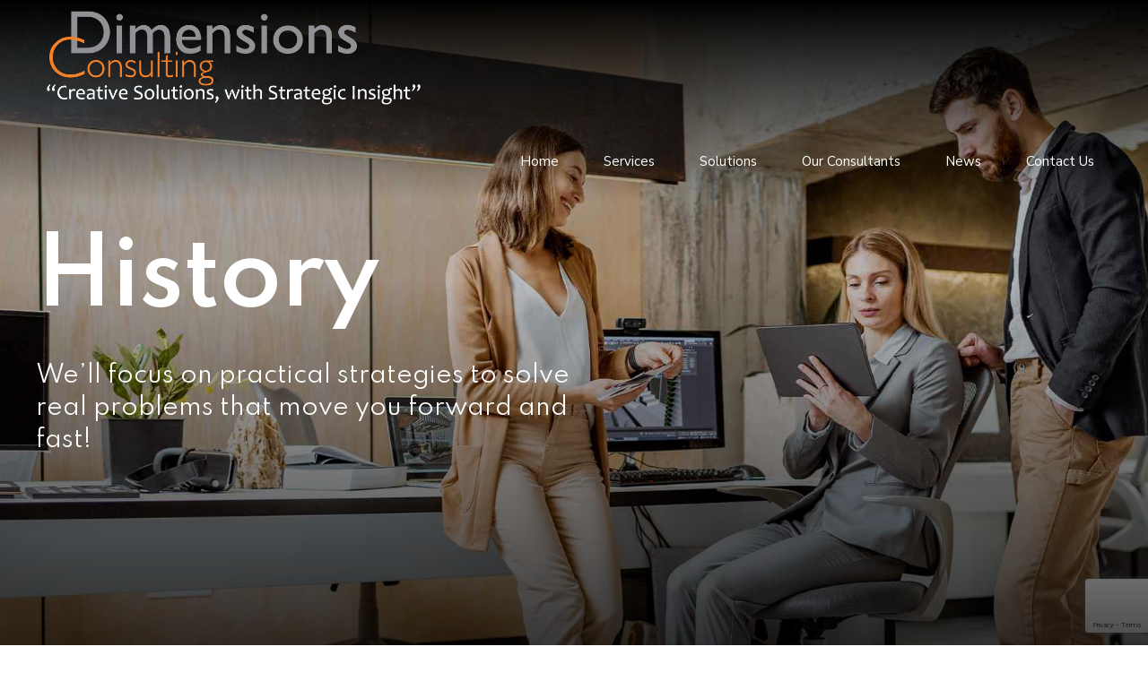

--- FILE ---
content_type: text/html; charset=UTF-8
request_url: https://dimensionsltd.net/about/history/
body_size: 26864
content:
<!DOCTYPE html>
<html lang="en-US" data-bt-theme="Nifty 1.2.6">
<head>

		<meta charset="UTF-8">
		<meta name="viewport" content="width=device-width, initial-scale=1, maximum-scale=1, user-scalable=no">
		<meta name="mobile-web-app-capable" content="yes">
		<meta name="apple-mobile-web-app-capable" content="yes">
	<title>History &#8211; Dimensions Consulting Ltd.</title>
<meta name='robots' content='max-image-preview:large' />
<link rel="alternate" hreflang="en" href="https://dimensionsltd.net/about/history/" />
<link rel='dns-prefetch' href='//fonts.googleapis.com' />
<link rel="alternate" type="application/rss+xml" title="Dimensions Consulting Ltd. &raquo; Feed" href="https://dimensionsltd.net/feed/" />
<link rel="alternate" type="application/rss+xml" title="Dimensions Consulting Ltd. &raquo; Comments Feed" href="https://dimensionsltd.net/comments/feed/" />
<link rel="alternate" title="oEmbed (JSON)" type="application/json+oembed" href="https://dimensionsltd.net/wp-json/oembed/1.0/embed?url=https%3A%2F%2Fdimensionsltd.net%2Fabout%2Fhistory%2F" />
<link rel="alternate" title="oEmbed (XML)" type="text/xml+oembed" href="https://dimensionsltd.net/wp-json/oembed/1.0/embed?url=https%3A%2F%2Fdimensionsltd.net%2Fabout%2Fhistory%2F&#038;format=xml" />
<style id='wp-img-auto-sizes-contain-inline-css' type='text/css'>
img:is([sizes=auto i],[sizes^="auto," i]){contain-intrinsic-size:3000px 1500px}
/*# sourceURL=wp-img-auto-sizes-contain-inline-css */
</style>
<style id='wp-emoji-styles-inline-css' type='text/css'>

	img.wp-smiley, img.emoji {
		display: inline !important;
		border: none !important;
		box-shadow: none !important;
		height: 1em !important;
		width: 1em !important;
		margin: 0 0.07em !important;
		vertical-align: -0.1em !important;
		background: none !important;
		padding: 0 !important;
	}
/*# sourceURL=wp-emoji-styles-inline-css */
</style>
<link rel='stylesheet' id='wp-block-library-css' href='https://dimensionsltd.net/wp-includes/css/dist/block-library/style.min.css?ver=6.9' type='text/css' media='all' />
<style id='global-styles-inline-css' type='text/css'>
:root{--wp--preset--aspect-ratio--square: 1;--wp--preset--aspect-ratio--4-3: 4/3;--wp--preset--aspect-ratio--3-4: 3/4;--wp--preset--aspect-ratio--3-2: 3/2;--wp--preset--aspect-ratio--2-3: 2/3;--wp--preset--aspect-ratio--16-9: 16/9;--wp--preset--aspect-ratio--9-16: 9/16;--wp--preset--color--black: #000000;--wp--preset--color--cyan-bluish-gray: #abb8c3;--wp--preset--color--white: #ffffff;--wp--preset--color--pale-pink: #f78da7;--wp--preset--color--vivid-red: #cf2e2e;--wp--preset--color--luminous-vivid-orange: #ff6900;--wp--preset--color--luminous-vivid-amber: #fcb900;--wp--preset--color--light-green-cyan: #7bdcb5;--wp--preset--color--vivid-green-cyan: #00d084;--wp--preset--color--pale-cyan-blue: #8ed1fc;--wp--preset--color--vivid-cyan-blue: #0693e3;--wp--preset--color--vivid-purple: #9b51e0;--wp--preset--gradient--vivid-cyan-blue-to-vivid-purple: linear-gradient(135deg,rgb(6,147,227) 0%,rgb(155,81,224) 100%);--wp--preset--gradient--light-green-cyan-to-vivid-green-cyan: linear-gradient(135deg,rgb(122,220,180) 0%,rgb(0,208,130) 100%);--wp--preset--gradient--luminous-vivid-amber-to-luminous-vivid-orange: linear-gradient(135deg,rgb(252,185,0) 0%,rgb(255,105,0) 100%);--wp--preset--gradient--luminous-vivid-orange-to-vivid-red: linear-gradient(135deg,rgb(255,105,0) 0%,rgb(207,46,46) 100%);--wp--preset--gradient--very-light-gray-to-cyan-bluish-gray: linear-gradient(135deg,rgb(238,238,238) 0%,rgb(169,184,195) 100%);--wp--preset--gradient--cool-to-warm-spectrum: linear-gradient(135deg,rgb(74,234,220) 0%,rgb(151,120,209) 20%,rgb(207,42,186) 40%,rgb(238,44,130) 60%,rgb(251,105,98) 80%,rgb(254,248,76) 100%);--wp--preset--gradient--blush-light-purple: linear-gradient(135deg,rgb(255,206,236) 0%,rgb(152,150,240) 100%);--wp--preset--gradient--blush-bordeaux: linear-gradient(135deg,rgb(254,205,165) 0%,rgb(254,45,45) 50%,rgb(107,0,62) 100%);--wp--preset--gradient--luminous-dusk: linear-gradient(135deg,rgb(255,203,112) 0%,rgb(199,81,192) 50%,rgb(65,88,208) 100%);--wp--preset--gradient--pale-ocean: linear-gradient(135deg,rgb(255,245,203) 0%,rgb(182,227,212) 50%,rgb(51,167,181) 100%);--wp--preset--gradient--electric-grass: linear-gradient(135deg,rgb(202,248,128) 0%,rgb(113,206,126) 100%);--wp--preset--gradient--midnight: linear-gradient(135deg,rgb(2,3,129) 0%,rgb(40,116,252) 100%);--wp--preset--font-size--small: 13px;--wp--preset--font-size--medium: 20px;--wp--preset--font-size--large: 36px;--wp--preset--font-size--x-large: 42px;--wp--preset--spacing--20: 0.44rem;--wp--preset--spacing--30: 0.67rem;--wp--preset--spacing--40: 1rem;--wp--preset--spacing--50: 1.5rem;--wp--preset--spacing--60: 2.25rem;--wp--preset--spacing--70: 3.38rem;--wp--preset--spacing--80: 5.06rem;--wp--preset--shadow--natural: 6px 6px 9px rgba(0, 0, 0, 0.2);--wp--preset--shadow--deep: 12px 12px 50px rgba(0, 0, 0, 0.4);--wp--preset--shadow--sharp: 6px 6px 0px rgba(0, 0, 0, 0.2);--wp--preset--shadow--outlined: 6px 6px 0px -3px rgb(255, 255, 255), 6px 6px rgb(0, 0, 0);--wp--preset--shadow--crisp: 6px 6px 0px rgb(0, 0, 0);}:where(.is-layout-flex){gap: 0.5em;}:where(.is-layout-grid){gap: 0.5em;}body .is-layout-flex{display: flex;}.is-layout-flex{flex-wrap: wrap;align-items: center;}.is-layout-flex > :is(*, div){margin: 0;}body .is-layout-grid{display: grid;}.is-layout-grid > :is(*, div){margin: 0;}:where(.wp-block-columns.is-layout-flex){gap: 2em;}:where(.wp-block-columns.is-layout-grid){gap: 2em;}:where(.wp-block-post-template.is-layout-flex){gap: 1.25em;}:where(.wp-block-post-template.is-layout-grid){gap: 1.25em;}.has-black-color{color: var(--wp--preset--color--black) !important;}.has-cyan-bluish-gray-color{color: var(--wp--preset--color--cyan-bluish-gray) !important;}.has-white-color{color: var(--wp--preset--color--white) !important;}.has-pale-pink-color{color: var(--wp--preset--color--pale-pink) !important;}.has-vivid-red-color{color: var(--wp--preset--color--vivid-red) !important;}.has-luminous-vivid-orange-color{color: var(--wp--preset--color--luminous-vivid-orange) !important;}.has-luminous-vivid-amber-color{color: var(--wp--preset--color--luminous-vivid-amber) !important;}.has-light-green-cyan-color{color: var(--wp--preset--color--light-green-cyan) !important;}.has-vivid-green-cyan-color{color: var(--wp--preset--color--vivid-green-cyan) !important;}.has-pale-cyan-blue-color{color: var(--wp--preset--color--pale-cyan-blue) !important;}.has-vivid-cyan-blue-color{color: var(--wp--preset--color--vivid-cyan-blue) !important;}.has-vivid-purple-color{color: var(--wp--preset--color--vivid-purple) !important;}.has-black-background-color{background-color: var(--wp--preset--color--black) !important;}.has-cyan-bluish-gray-background-color{background-color: var(--wp--preset--color--cyan-bluish-gray) !important;}.has-white-background-color{background-color: var(--wp--preset--color--white) !important;}.has-pale-pink-background-color{background-color: var(--wp--preset--color--pale-pink) !important;}.has-vivid-red-background-color{background-color: var(--wp--preset--color--vivid-red) !important;}.has-luminous-vivid-orange-background-color{background-color: var(--wp--preset--color--luminous-vivid-orange) !important;}.has-luminous-vivid-amber-background-color{background-color: var(--wp--preset--color--luminous-vivid-amber) !important;}.has-light-green-cyan-background-color{background-color: var(--wp--preset--color--light-green-cyan) !important;}.has-vivid-green-cyan-background-color{background-color: var(--wp--preset--color--vivid-green-cyan) !important;}.has-pale-cyan-blue-background-color{background-color: var(--wp--preset--color--pale-cyan-blue) !important;}.has-vivid-cyan-blue-background-color{background-color: var(--wp--preset--color--vivid-cyan-blue) !important;}.has-vivid-purple-background-color{background-color: var(--wp--preset--color--vivid-purple) !important;}.has-black-border-color{border-color: var(--wp--preset--color--black) !important;}.has-cyan-bluish-gray-border-color{border-color: var(--wp--preset--color--cyan-bluish-gray) !important;}.has-white-border-color{border-color: var(--wp--preset--color--white) !important;}.has-pale-pink-border-color{border-color: var(--wp--preset--color--pale-pink) !important;}.has-vivid-red-border-color{border-color: var(--wp--preset--color--vivid-red) !important;}.has-luminous-vivid-orange-border-color{border-color: var(--wp--preset--color--luminous-vivid-orange) !important;}.has-luminous-vivid-amber-border-color{border-color: var(--wp--preset--color--luminous-vivid-amber) !important;}.has-light-green-cyan-border-color{border-color: var(--wp--preset--color--light-green-cyan) !important;}.has-vivid-green-cyan-border-color{border-color: var(--wp--preset--color--vivid-green-cyan) !important;}.has-pale-cyan-blue-border-color{border-color: var(--wp--preset--color--pale-cyan-blue) !important;}.has-vivid-cyan-blue-border-color{border-color: var(--wp--preset--color--vivid-cyan-blue) !important;}.has-vivid-purple-border-color{border-color: var(--wp--preset--color--vivid-purple) !important;}.has-vivid-cyan-blue-to-vivid-purple-gradient-background{background: var(--wp--preset--gradient--vivid-cyan-blue-to-vivid-purple) !important;}.has-light-green-cyan-to-vivid-green-cyan-gradient-background{background: var(--wp--preset--gradient--light-green-cyan-to-vivid-green-cyan) !important;}.has-luminous-vivid-amber-to-luminous-vivid-orange-gradient-background{background: var(--wp--preset--gradient--luminous-vivid-amber-to-luminous-vivid-orange) !important;}.has-luminous-vivid-orange-to-vivid-red-gradient-background{background: var(--wp--preset--gradient--luminous-vivid-orange-to-vivid-red) !important;}.has-very-light-gray-to-cyan-bluish-gray-gradient-background{background: var(--wp--preset--gradient--very-light-gray-to-cyan-bluish-gray) !important;}.has-cool-to-warm-spectrum-gradient-background{background: var(--wp--preset--gradient--cool-to-warm-spectrum) !important;}.has-blush-light-purple-gradient-background{background: var(--wp--preset--gradient--blush-light-purple) !important;}.has-blush-bordeaux-gradient-background{background: var(--wp--preset--gradient--blush-bordeaux) !important;}.has-luminous-dusk-gradient-background{background: var(--wp--preset--gradient--luminous-dusk) !important;}.has-pale-ocean-gradient-background{background: var(--wp--preset--gradient--pale-ocean) !important;}.has-electric-grass-gradient-background{background: var(--wp--preset--gradient--electric-grass) !important;}.has-midnight-gradient-background{background: var(--wp--preset--gradient--midnight) !important;}.has-small-font-size{font-size: var(--wp--preset--font-size--small) !important;}.has-medium-font-size{font-size: var(--wp--preset--font-size--medium) !important;}.has-large-font-size{font-size: var(--wp--preset--font-size--large) !important;}.has-x-large-font-size{font-size: var(--wp--preset--font-size--x-large) !important;}
/*# sourceURL=global-styles-inline-css */
</style>

<style id='classic-theme-styles-inline-css' type='text/css'>
/*! This file is auto-generated */
.wp-block-button__link{color:#fff;background-color:#32373c;border-radius:9999px;box-shadow:none;text-decoration:none;padding:calc(.667em + 2px) calc(1.333em + 2px);font-size:1.125em}.wp-block-file__button{background:#32373c;color:#fff;text-decoration:none}
/*# sourceURL=/wp-includes/css/classic-themes.min.css */
</style>
<link rel='stylesheet' id='bt_bb_content_elements-css' href='https://dimensionsltd.net/wp-content/plugins/bold-page-builder/css/front_end/content_elements.crush.css?ver=5.5.9' type='text/css' media='all' />
<style id='bt_bb_content_elements-inline-css' type='text/css'>
 .bt_bb_section.bt_bb_color_scheme_1 {color:#ffffff;background-color:#191919;} .bt_bb_inner_color_scheme_1.bt_bb_column .bt_bb_column_content {color:#ffffff;background-color:#191919;} .bt_bb_inner_color_scheme_1.bt_bb_column_inner .bt_bb_column_inner_content {color:#ffffff;background-color:#191919;} .bt_bb_color_scheme_1.bt_bb_headline {color:#ffffff;}.bt_bb_color_scheme_1.bt_bb_headline .bt_bb_headline_superheadline {color:#191919;}.bt_bb_color_scheme_1.bt_bb_headline .bt_bb_headline_subheadline {color:#ffffff;} .bt_bb_color_scheme_1.bt_bb_icon a {color:#ffffff;}.bt_bb_color_scheme_1.bt_bb_icon:hover a {color:#191919;}.bt_bb_color_scheme_1.bt_bb_icon.bt_bb_style_outline a.bt_bb_icon_holder:before {background-color:transparent;border:1px solid #ffffff;box-shadow:0 0 0 0 #ffffff inset;color:#ffffff;}.bt_bb_color_scheme_1.bt_bb_icon.bt_bb_style_outline:hover a.bt_bb_icon_holder:before {background-color:#ffffff;box-shadow:0 0 0 3em #ffffff inset;color:#191919;}.bt_bb_color_scheme_1.bt_bb_icon.bt_bb_style_filled a.bt_bb_icon_holder:before {box-shadow:0 0 0 3em #191919 inset;color:#ffffff;}.bt_bb_color_scheme_1.bt_bb_icon.bt_bb_style_filled:hover a.bt_bb_icon_holder:before {box-shadow:0 0 0 0px #191919 inset;background-color:#ffffff;color:#191919;}.bt_bb_color_scheme_1.bt_bb_icon.bt_bb_style_borderless a.bt_bb_icon_holder:before {color:#ffffff;}.bt_bb_color_scheme_1.bt_bb_icon.bt_bb_style_borderless:hover a.bt_bb_icon_holder:before {color:#191919;} .bt_bb_color_scheme_1.bt_bb_button.bt_bb_style_outline a {border-color:#ffffff;box-shadow:0 0 0 0 #ffffff inset;color:#ffffff;background-color:transparent;}.bt_bb_color_scheme_1.bt_bb_button.bt_bb_style_outline a:hover {box-shadow:0 0 0 4em #ffffff inset, 0 5px 15px rgba(0, 0, 0, 0.1);color:#191919;}.bt_bb_color_scheme_1.bt_bb_button.bt_bb_style_outline:hover a {box-shadow:0 0 0 4em #ffffff inset, 0 5px 15px rgba(0, 0, 0, 0.1);color:#191919;}.bt_bb_color_scheme_1.bt_bb_button.bt_bb_style_filled a {box-shadow:0 0 0 4em #191919 inset;background-color:#191919;color:#ffffff;}.bt_bb_color_scheme_1.bt_bb_button.bt_bb_style_filled a:hover {box-shadow:0 0 0 4em #191919 inset, 0 10px 20px rgba(0, 0, 0, 0.2);background-color:transparent;color:#ffffff;}.bt_bb_color_scheme_1.bt_bb_button.bt_bb_style_clean a,.bt_bb_color_scheme_1.bt_bb_icon.bt_bb_style_borderless a {color:#ffffff;}.bt_bb_color_scheme_1.bt_bb_button.bt_bb_style_clean a:hover,.bt_bb_color_scheme_1.bt_bb_icon.bt_bb_style_borderless:hover a {color:#191919;} .bt_bb_color_scheme_1.bt_bb_style_outline.bt_bb_service .bt_bb_icon_holder{box-shadow:0 0 0 1px #ffffff inset;color:#ffffff;background-color:transparent;}.bt_bb_color_scheme_1.bt_bb_style_outline.bt_bb_service:hover .bt_bb_icon_holder {box-shadow:0 0 0 1em #ffffff inset;background-color:#ffffff;color:#191919;}.bt_bb_color_scheme_1.bt_bb_style_filled.bt_bb_service .bt_bb_icon_holder {box-shadow:0 0 0 1em #191919 inset;color:#ffffff;}.bt_bb_color_scheme_1.bt_bb_style_filled.bt_bb_service:hover .bt_bb_icon_holder{box-shadow:0 0 0 1px #191919 inset;background-color:#ffffff;color:#191919;}.bt_bb_color_scheme_1.bt_bb_style_borderless.bt_bb_service .bt_bb_icon_holder {color:#ffffff;}.bt_bb_color_scheme_1.bt_bb_style_borderless.bt_bb_service:hover .bt_bb_icon_holder {color:#191919;} .bt_bb_color_scheme_1.bt_bb_style_outline .bt_bb_tabs_header,.bt_bb_color_scheme_1.bt_bb_style_filled .bt_bb_tabs_header {border-color:#ffffff;}.bt_bb_color_scheme_1.bt_bb_style_outline .bt_bb_tabs_header li,.bt_bb_color_scheme_1.bt_bb_style_filled .bt_bb_tabs_header li:hover,.bt_bb_color_scheme_1.bt_bb_style_filled .bt_bb_tabs_header li.on {border-color:#ffffff;color:#ffffff;background-color:transparent;}.bt_bb_color_scheme_1.bt_bb_style_outline .bt_bb_tabs_header li:hover,.bt_bb_color_scheme_1.bt_bb_style_outline .bt_bb_tabs_header li.on,.bt_bb_color_scheme_1.bt_bb_style_filled .bt_bb_tabs_header li {background-color:#ffffff;color:#191919;border-color:#ffffff;}.bt_bb_color_scheme_1.bt_bb_style_simple .bt_bb_tabs_header li {color:#191919;}.bt_bb_color_scheme_1.bt_bb_style_simple .bt_bb_tabs_header li.on {color:#ffffff;border-color:#ffffff;} .bt_bb_accordion.bt_bb_color_scheme_1 .bt_bb_accordion_item {border-color:#ffffff;}.bt_bb_accordion.bt_bb_color_scheme_1.bt_bb_style_outline .bt_bb_accordion_item_title {border-color:#ffffff;color:#ffffff;background-color:transparent;}.bt_bb_accordion.bt_bb_color_scheme_1.bt_bb_style_outline .bt_bb_accordion_item.on .bt_bb_accordion_item_title,.bt_bb_accordion.bt_bb_color_scheme_1.bt_bb_style_outline .bt_bb_accordion_item .bt_bb_accordion_item_title:hover {color:#191919;background-color:#ffffff;}.bt_bb_accordion.bt_bb_color_scheme_1.bt_bb_style_filled .bt_bb_accordion_item .bt_bb_accordion_item_title {color:#191919;background-color:#ffffff;}.bt_bb_accordion.bt_bb_color_scheme_1.bt_bb_style_filled .bt_bb_accordion_item.on .bt_bb_accordion_item_title,.bt_bb_accordion.bt_bb_color_scheme_1.bt_bb_style_filled .bt_bb_accordion_item .bt_bb_accordion_item_title:hover {color:#ffffff;background-color:transparent;}.bt_bb_accordion.bt_bb_color_scheme_1.bt_bb_style_simple .bt_bb_accordion_item .bt_bb_accordion_item_title {color:#ffffff;border-color:#ffffff;}.bt_bb_accordion.bt_bb_color_scheme_1.bt_bb_style_simple .bt_bb_accordion_item .bt_bb_accordion_item_title:hover,.bt_bb_accordion.bt_bb_color_scheme_1.bt_bb_style_simple .bt_bb_accordion_item.on .bt_bb_accordion_item_title {color:#191919;border-color:#191919;} .bt_bb_price_list.bt_bb_color_scheme_1 {border-color:#191919;}.bt_bb_price_list.bt_bb_color_scheme_1 .bt_bb_price_list_title {color:#ffffff;background-color:#191919;}.bt_bb_price_list.bt_bb_color_scheme_1 ul li {border-color:#191919;}
 .bt_bb_section.bt_bb_color_scheme_2 {color:#191919;background-color:#ffffff;} .bt_bb_inner_color_scheme_2.bt_bb_column .bt_bb_column_content {color:#191919;background-color:#ffffff;} .bt_bb_inner_color_scheme_2.bt_bb_column_inner .bt_bb_column_inner_content {color:#191919;background-color:#ffffff;} .bt_bb_color_scheme_2.bt_bb_headline {color:#191919;}.bt_bb_color_scheme_2.bt_bb_headline .bt_bb_headline_superheadline {color:#ffffff;}.bt_bb_color_scheme_2.bt_bb_headline .bt_bb_headline_subheadline {color:#191919;} .bt_bb_color_scheme_2.bt_bb_icon a {color:#191919;}.bt_bb_color_scheme_2.bt_bb_icon:hover a {color:#ffffff;}.bt_bb_color_scheme_2.bt_bb_icon.bt_bb_style_outline a.bt_bb_icon_holder:before {background-color:transparent;border:1px solid #191919;box-shadow:0 0 0 0 #191919 inset;color:#191919;}.bt_bb_color_scheme_2.bt_bb_icon.bt_bb_style_outline:hover a.bt_bb_icon_holder:before {background-color:#191919;box-shadow:0 0 0 3em #191919 inset;color:#ffffff;}.bt_bb_color_scheme_2.bt_bb_icon.bt_bb_style_filled a.bt_bb_icon_holder:before {box-shadow:0 0 0 3em #ffffff inset;color:#191919;}.bt_bb_color_scheme_2.bt_bb_icon.bt_bb_style_filled:hover a.bt_bb_icon_holder:before {box-shadow:0 0 0 0px #ffffff inset;background-color:#191919;color:#ffffff;}.bt_bb_color_scheme_2.bt_bb_icon.bt_bb_style_borderless a.bt_bb_icon_holder:before {color:#191919;}.bt_bb_color_scheme_2.bt_bb_icon.bt_bb_style_borderless:hover a.bt_bb_icon_holder:before {color:#ffffff;} .bt_bb_color_scheme_2.bt_bb_button.bt_bb_style_outline a {border-color:#191919;box-shadow:0 0 0 0 #191919 inset;color:#191919;background-color:transparent;}.bt_bb_color_scheme_2.bt_bb_button.bt_bb_style_outline a:hover {box-shadow:0 0 0 4em #191919 inset, 0 5px 15px rgba(0, 0, 0, 0.1);color:#ffffff;}.bt_bb_color_scheme_2.bt_bb_button.bt_bb_style_outline:hover a {box-shadow:0 0 0 4em #191919 inset, 0 5px 15px rgba(0, 0, 0, 0.1);color:#ffffff;}.bt_bb_color_scheme_2.bt_bb_button.bt_bb_style_filled a {box-shadow:0 0 0 4em #ffffff inset;background-color:#ffffff;color:#191919;}.bt_bb_color_scheme_2.bt_bb_button.bt_bb_style_filled a:hover {box-shadow:0 0 0 4em #ffffff inset, 0 10px 20px rgba(0, 0, 0, 0.2);background-color:transparent;color:#191919;}.bt_bb_color_scheme_2.bt_bb_button.bt_bb_style_clean a,.bt_bb_color_scheme_2.bt_bb_icon.bt_bb_style_borderless a {color:#191919;}.bt_bb_color_scheme_2.bt_bb_button.bt_bb_style_clean a:hover,.bt_bb_color_scheme_2.bt_bb_icon.bt_bb_style_borderless:hover a {color:#ffffff;} .bt_bb_color_scheme_2.bt_bb_style_outline.bt_bb_service .bt_bb_icon_holder{box-shadow:0 0 0 1px #191919 inset;color:#191919;background-color:transparent;}.bt_bb_color_scheme_2.bt_bb_style_outline.bt_bb_service:hover .bt_bb_icon_holder {box-shadow:0 0 0 1em #191919 inset;background-color:#191919;color:#ffffff;}.bt_bb_color_scheme_2.bt_bb_style_filled.bt_bb_service .bt_bb_icon_holder {box-shadow:0 0 0 1em #ffffff inset;color:#191919;}.bt_bb_color_scheme_2.bt_bb_style_filled.bt_bb_service:hover .bt_bb_icon_holder{box-shadow:0 0 0 1px #ffffff inset;background-color:#191919;color:#ffffff;}.bt_bb_color_scheme_2.bt_bb_style_borderless.bt_bb_service .bt_bb_icon_holder {color:#191919;}.bt_bb_color_scheme_2.bt_bb_style_borderless.bt_bb_service:hover .bt_bb_icon_holder {color:#ffffff;} .bt_bb_color_scheme_2.bt_bb_style_outline .bt_bb_tabs_header,.bt_bb_color_scheme_2.bt_bb_style_filled .bt_bb_tabs_header {border-color:#191919;}.bt_bb_color_scheme_2.bt_bb_style_outline .bt_bb_tabs_header li,.bt_bb_color_scheme_2.bt_bb_style_filled .bt_bb_tabs_header li:hover,.bt_bb_color_scheme_2.bt_bb_style_filled .bt_bb_tabs_header li.on {border-color:#191919;color:#191919;background-color:transparent;}.bt_bb_color_scheme_2.bt_bb_style_outline .bt_bb_tabs_header li:hover,.bt_bb_color_scheme_2.bt_bb_style_outline .bt_bb_tabs_header li.on,.bt_bb_color_scheme_2.bt_bb_style_filled .bt_bb_tabs_header li {background-color:#191919;color:#ffffff;border-color:#191919;}.bt_bb_color_scheme_2.bt_bb_style_simple .bt_bb_tabs_header li {color:#ffffff;}.bt_bb_color_scheme_2.bt_bb_style_simple .bt_bb_tabs_header li.on {color:#191919;border-color:#191919;} .bt_bb_accordion.bt_bb_color_scheme_2 .bt_bb_accordion_item {border-color:#191919;}.bt_bb_accordion.bt_bb_color_scheme_2.bt_bb_style_outline .bt_bb_accordion_item_title {border-color:#191919;color:#191919;background-color:transparent;}.bt_bb_accordion.bt_bb_color_scheme_2.bt_bb_style_outline .bt_bb_accordion_item.on .bt_bb_accordion_item_title,.bt_bb_accordion.bt_bb_color_scheme_2.bt_bb_style_outline .bt_bb_accordion_item .bt_bb_accordion_item_title:hover {color:#ffffff;background-color:#191919;}.bt_bb_accordion.bt_bb_color_scheme_2.bt_bb_style_filled .bt_bb_accordion_item .bt_bb_accordion_item_title {color:#ffffff;background-color:#191919;}.bt_bb_accordion.bt_bb_color_scheme_2.bt_bb_style_filled .bt_bb_accordion_item.on .bt_bb_accordion_item_title,.bt_bb_accordion.bt_bb_color_scheme_2.bt_bb_style_filled .bt_bb_accordion_item .bt_bb_accordion_item_title:hover {color:#191919;background-color:transparent;}.bt_bb_accordion.bt_bb_color_scheme_2.bt_bb_style_simple .bt_bb_accordion_item .bt_bb_accordion_item_title {color:#191919;border-color:#191919;}.bt_bb_accordion.bt_bb_color_scheme_2.bt_bb_style_simple .bt_bb_accordion_item .bt_bb_accordion_item_title:hover,.bt_bb_accordion.bt_bb_color_scheme_2.bt_bb_style_simple .bt_bb_accordion_item.on .bt_bb_accordion_item_title {color:#ffffff;border-color:#ffffff;} .bt_bb_price_list.bt_bb_color_scheme_2 {border-color:#ffffff;}.bt_bb_price_list.bt_bb_color_scheme_2 .bt_bb_price_list_title {color:#191919;background-color:#ffffff;}.bt_bb_price_list.bt_bb_color_scheme_2 ul li {border-color:#ffffff;}
 .bt_bb_section.bt_bb_color_scheme_3 {color:#057485;background-color:#191919;} .bt_bb_inner_color_scheme_3.bt_bb_column .bt_bb_column_content {color:#057485;background-color:#191919;} .bt_bb_inner_color_scheme_3.bt_bb_column_inner .bt_bb_column_inner_content {color:#057485;background-color:#191919;} .bt_bb_color_scheme_3.bt_bb_headline {color:#057485;}.bt_bb_color_scheme_3.bt_bb_headline .bt_bb_headline_superheadline {color:#191919;}.bt_bb_color_scheme_3.bt_bb_headline .bt_bb_headline_subheadline {color:#057485;} .bt_bb_color_scheme_3.bt_bb_icon a {color:#057485;}.bt_bb_color_scheme_3.bt_bb_icon:hover a {color:#191919;}.bt_bb_color_scheme_3.bt_bb_icon.bt_bb_style_outline a.bt_bb_icon_holder:before {background-color:transparent;border:1px solid #057485;box-shadow:0 0 0 0 #057485 inset;color:#057485;}.bt_bb_color_scheme_3.bt_bb_icon.bt_bb_style_outline:hover a.bt_bb_icon_holder:before {background-color:#057485;box-shadow:0 0 0 3em #057485 inset;color:#191919;}.bt_bb_color_scheme_3.bt_bb_icon.bt_bb_style_filled a.bt_bb_icon_holder:before {box-shadow:0 0 0 3em #191919 inset;color:#057485;}.bt_bb_color_scheme_3.bt_bb_icon.bt_bb_style_filled:hover a.bt_bb_icon_holder:before {box-shadow:0 0 0 0px #191919 inset;background-color:#057485;color:#191919;}.bt_bb_color_scheme_3.bt_bb_icon.bt_bb_style_borderless a.bt_bb_icon_holder:before {color:#057485;}.bt_bb_color_scheme_3.bt_bb_icon.bt_bb_style_borderless:hover a.bt_bb_icon_holder:before {color:#191919;} .bt_bb_color_scheme_3.bt_bb_button.bt_bb_style_outline a {border-color:#057485;box-shadow:0 0 0 0 #057485 inset;color:#057485;background-color:transparent;}.bt_bb_color_scheme_3.bt_bb_button.bt_bb_style_outline a:hover {box-shadow:0 0 0 4em #057485 inset, 0 5px 15px rgba(0, 0, 0, 0.1);color:#191919;}.bt_bb_color_scheme_3.bt_bb_button.bt_bb_style_outline:hover a {box-shadow:0 0 0 4em #057485 inset, 0 5px 15px rgba(0, 0, 0, 0.1);color:#191919;}.bt_bb_color_scheme_3.bt_bb_button.bt_bb_style_filled a {box-shadow:0 0 0 4em #191919 inset;background-color:#191919;color:#057485;}.bt_bb_color_scheme_3.bt_bb_button.bt_bb_style_filled a:hover {box-shadow:0 0 0 4em #191919 inset, 0 10px 20px rgba(0, 0, 0, 0.2);background-color:transparent;color:#057485;}.bt_bb_color_scheme_3.bt_bb_button.bt_bb_style_clean a,.bt_bb_color_scheme_3.bt_bb_icon.bt_bb_style_borderless a {color:#057485;}.bt_bb_color_scheme_3.bt_bb_button.bt_bb_style_clean a:hover,.bt_bb_color_scheme_3.bt_bb_icon.bt_bb_style_borderless:hover a {color:#191919;} .bt_bb_color_scheme_3.bt_bb_style_outline.bt_bb_service .bt_bb_icon_holder{box-shadow:0 0 0 1px #057485 inset;color:#057485;background-color:transparent;}.bt_bb_color_scheme_3.bt_bb_style_outline.bt_bb_service:hover .bt_bb_icon_holder {box-shadow:0 0 0 1em #057485 inset;background-color:#057485;color:#191919;}.bt_bb_color_scheme_3.bt_bb_style_filled.bt_bb_service .bt_bb_icon_holder {box-shadow:0 0 0 1em #191919 inset;color:#057485;}.bt_bb_color_scheme_3.bt_bb_style_filled.bt_bb_service:hover .bt_bb_icon_holder{box-shadow:0 0 0 1px #191919 inset;background-color:#057485;color:#191919;}.bt_bb_color_scheme_3.bt_bb_style_borderless.bt_bb_service .bt_bb_icon_holder {color:#057485;}.bt_bb_color_scheme_3.bt_bb_style_borderless.bt_bb_service:hover .bt_bb_icon_holder {color:#191919;} .bt_bb_color_scheme_3.bt_bb_style_outline .bt_bb_tabs_header,.bt_bb_color_scheme_3.bt_bb_style_filled .bt_bb_tabs_header {border-color:#057485;}.bt_bb_color_scheme_3.bt_bb_style_outline .bt_bb_tabs_header li,.bt_bb_color_scheme_3.bt_bb_style_filled .bt_bb_tabs_header li:hover,.bt_bb_color_scheme_3.bt_bb_style_filled .bt_bb_tabs_header li.on {border-color:#057485;color:#057485;background-color:transparent;}.bt_bb_color_scheme_3.bt_bb_style_outline .bt_bb_tabs_header li:hover,.bt_bb_color_scheme_3.bt_bb_style_outline .bt_bb_tabs_header li.on,.bt_bb_color_scheme_3.bt_bb_style_filled .bt_bb_tabs_header li {background-color:#057485;color:#191919;border-color:#057485;}.bt_bb_color_scheme_3.bt_bb_style_simple .bt_bb_tabs_header li {color:#191919;}.bt_bb_color_scheme_3.bt_bb_style_simple .bt_bb_tabs_header li.on {color:#057485;border-color:#057485;} .bt_bb_accordion.bt_bb_color_scheme_3 .bt_bb_accordion_item {border-color:#057485;}.bt_bb_accordion.bt_bb_color_scheme_3.bt_bb_style_outline .bt_bb_accordion_item_title {border-color:#057485;color:#057485;background-color:transparent;}.bt_bb_accordion.bt_bb_color_scheme_3.bt_bb_style_outline .bt_bb_accordion_item.on .bt_bb_accordion_item_title,.bt_bb_accordion.bt_bb_color_scheme_3.bt_bb_style_outline .bt_bb_accordion_item .bt_bb_accordion_item_title:hover {color:#191919;background-color:#057485;}.bt_bb_accordion.bt_bb_color_scheme_3.bt_bb_style_filled .bt_bb_accordion_item .bt_bb_accordion_item_title {color:#191919;background-color:#057485;}.bt_bb_accordion.bt_bb_color_scheme_3.bt_bb_style_filled .bt_bb_accordion_item.on .bt_bb_accordion_item_title,.bt_bb_accordion.bt_bb_color_scheme_3.bt_bb_style_filled .bt_bb_accordion_item .bt_bb_accordion_item_title:hover {color:#057485;background-color:transparent;}.bt_bb_accordion.bt_bb_color_scheme_3.bt_bb_style_simple .bt_bb_accordion_item .bt_bb_accordion_item_title {color:#057485;border-color:#057485;}.bt_bb_accordion.bt_bb_color_scheme_3.bt_bb_style_simple .bt_bb_accordion_item .bt_bb_accordion_item_title:hover,.bt_bb_accordion.bt_bb_color_scheme_3.bt_bb_style_simple .bt_bb_accordion_item.on .bt_bb_accordion_item_title {color:#191919;border-color:#191919;} .bt_bb_price_list.bt_bb_color_scheme_3 {border-color:#191919;}.bt_bb_price_list.bt_bb_color_scheme_3 .bt_bb_price_list_title {color:#057485;background-color:#191919;}.bt_bb_price_list.bt_bb_color_scheme_3 ul li {border-color:#191919;}
 .bt_bb_section.bt_bb_color_scheme_4 {color:#057485;background-color:#ffffff;} .bt_bb_inner_color_scheme_4.bt_bb_column .bt_bb_column_content {color:#057485;background-color:#ffffff;} .bt_bb_inner_color_scheme_4.bt_bb_column_inner .bt_bb_column_inner_content {color:#057485;background-color:#ffffff;} .bt_bb_color_scheme_4.bt_bb_headline {color:#057485;}.bt_bb_color_scheme_4.bt_bb_headline .bt_bb_headline_superheadline {color:#ffffff;}.bt_bb_color_scheme_4.bt_bb_headline .bt_bb_headline_subheadline {color:#057485;} .bt_bb_color_scheme_4.bt_bb_icon a {color:#057485;}.bt_bb_color_scheme_4.bt_bb_icon:hover a {color:#ffffff;}.bt_bb_color_scheme_4.bt_bb_icon.bt_bb_style_outline a.bt_bb_icon_holder:before {background-color:transparent;border:1px solid #057485;box-shadow:0 0 0 0 #057485 inset;color:#057485;}.bt_bb_color_scheme_4.bt_bb_icon.bt_bb_style_outline:hover a.bt_bb_icon_holder:before {background-color:#057485;box-shadow:0 0 0 3em #057485 inset;color:#ffffff;}.bt_bb_color_scheme_4.bt_bb_icon.bt_bb_style_filled a.bt_bb_icon_holder:before {box-shadow:0 0 0 3em #ffffff inset;color:#057485;}.bt_bb_color_scheme_4.bt_bb_icon.bt_bb_style_filled:hover a.bt_bb_icon_holder:before {box-shadow:0 0 0 0px #ffffff inset;background-color:#057485;color:#ffffff;}.bt_bb_color_scheme_4.bt_bb_icon.bt_bb_style_borderless a.bt_bb_icon_holder:before {color:#057485;}.bt_bb_color_scheme_4.bt_bb_icon.bt_bb_style_borderless:hover a.bt_bb_icon_holder:before {color:#ffffff;} .bt_bb_color_scheme_4.bt_bb_button.bt_bb_style_outline a {border-color:#057485;box-shadow:0 0 0 0 #057485 inset;color:#057485;background-color:transparent;}.bt_bb_color_scheme_4.bt_bb_button.bt_bb_style_outline a:hover {box-shadow:0 0 0 4em #057485 inset, 0 5px 15px rgba(0, 0, 0, 0.1);color:#ffffff;}.bt_bb_color_scheme_4.bt_bb_button.bt_bb_style_outline:hover a {box-shadow:0 0 0 4em #057485 inset, 0 5px 15px rgba(0, 0, 0, 0.1);color:#ffffff;}.bt_bb_color_scheme_4.bt_bb_button.bt_bb_style_filled a {box-shadow:0 0 0 4em #ffffff inset;background-color:#ffffff;color:#057485;}.bt_bb_color_scheme_4.bt_bb_button.bt_bb_style_filled a:hover {box-shadow:0 0 0 4em #ffffff inset, 0 10px 20px rgba(0, 0, 0, 0.2);background-color:transparent;color:#057485;}.bt_bb_color_scheme_4.bt_bb_button.bt_bb_style_clean a,.bt_bb_color_scheme_4.bt_bb_icon.bt_bb_style_borderless a {color:#057485;}.bt_bb_color_scheme_4.bt_bb_button.bt_bb_style_clean a:hover,.bt_bb_color_scheme_4.bt_bb_icon.bt_bb_style_borderless:hover a {color:#ffffff;} .bt_bb_color_scheme_4.bt_bb_style_outline.bt_bb_service .bt_bb_icon_holder{box-shadow:0 0 0 1px #057485 inset;color:#057485;background-color:transparent;}.bt_bb_color_scheme_4.bt_bb_style_outline.bt_bb_service:hover .bt_bb_icon_holder {box-shadow:0 0 0 1em #057485 inset;background-color:#057485;color:#ffffff;}.bt_bb_color_scheme_4.bt_bb_style_filled.bt_bb_service .bt_bb_icon_holder {box-shadow:0 0 0 1em #ffffff inset;color:#057485;}.bt_bb_color_scheme_4.bt_bb_style_filled.bt_bb_service:hover .bt_bb_icon_holder{box-shadow:0 0 0 1px #ffffff inset;background-color:#057485;color:#ffffff;}.bt_bb_color_scheme_4.bt_bb_style_borderless.bt_bb_service .bt_bb_icon_holder {color:#057485;}.bt_bb_color_scheme_4.bt_bb_style_borderless.bt_bb_service:hover .bt_bb_icon_holder {color:#ffffff;} .bt_bb_color_scheme_4.bt_bb_style_outline .bt_bb_tabs_header,.bt_bb_color_scheme_4.bt_bb_style_filled .bt_bb_tabs_header {border-color:#057485;}.bt_bb_color_scheme_4.bt_bb_style_outline .bt_bb_tabs_header li,.bt_bb_color_scheme_4.bt_bb_style_filled .bt_bb_tabs_header li:hover,.bt_bb_color_scheme_4.bt_bb_style_filled .bt_bb_tabs_header li.on {border-color:#057485;color:#057485;background-color:transparent;}.bt_bb_color_scheme_4.bt_bb_style_outline .bt_bb_tabs_header li:hover,.bt_bb_color_scheme_4.bt_bb_style_outline .bt_bb_tabs_header li.on,.bt_bb_color_scheme_4.bt_bb_style_filled .bt_bb_tabs_header li {background-color:#057485;color:#ffffff;border-color:#057485;}.bt_bb_color_scheme_4.bt_bb_style_simple .bt_bb_tabs_header li {color:#ffffff;}.bt_bb_color_scheme_4.bt_bb_style_simple .bt_bb_tabs_header li.on {color:#057485;border-color:#057485;} .bt_bb_accordion.bt_bb_color_scheme_4 .bt_bb_accordion_item {border-color:#057485;}.bt_bb_accordion.bt_bb_color_scheme_4.bt_bb_style_outline .bt_bb_accordion_item_title {border-color:#057485;color:#057485;background-color:transparent;}.bt_bb_accordion.bt_bb_color_scheme_4.bt_bb_style_outline .bt_bb_accordion_item.on .bt_bb_accordion_item_title,.bt_bb_accordion.bt_bb_color_scheme_4.bt_bb_style_outline .bt_bb_accordion_item .bt_bb_accordion_item_title:hover {color:#ffffff;background-color:#057485;}.bt_bb_accordion.bt_bb_color_scheme_4.bt_bb_style_filled .bt_bb_accordion_item .bt_bb_accordion_item_title {color:#ffffff;background-color:#057485;}.bt_bb_accordion.bt_bb_color_scheme_4.bt_bb_style_filled .bt_bb_accordion_item.on .bt_bb_accordion_item_title,.bt_bb_accordion.bt_bb_color_scheme_4.bt_bb_style_filled .bt_bb_accordion_item .bt_bb_accordion_item_title:hover {color:#057485;background-color:transparent;}.bt_bb_accordion.bt_bb_color_scheme_4.bt_bb_style_simple .bt_bb_accordion_item .bt_bb_accordion_item_title {color:#057485;border-color:#057485;}.bt_bb_accordion.bt_bb_color_scheme_4.bt_bb_style_simple .bt_bb_accordion_item .bt_bb_accordion_item_title:hover,.bt_bb_accordion.bt_bb_color_scheme_4.bt_bb_style_simple .bt_bb_accordion_item.on .bt_bb_accordion_item_title {color:#ffffff;border-color:#ffffff;} .bt_bb_price_list.bt_bb_color_scheme_4 {border-color:#ffffff;}.bt_bb_price_list.bt_bb_color_scheme_4 .bt_bb_price_list_title {color:#057485;background-color:#ffffff;}.bt_bb_price_list.bt_bb_color_scheme_4 ul li {border-color:#ffffff;}
 .bt_bb_section.bt_bb_color_scheme_5 {color:#191919;background-color:#057485;} .bt_bb_inner_color_scheme_5.bt_bb_column .bt_bb_column_content {color:#191919;background-color:#057485;} .bt_bb_inner_color_scheme_5.bt_bb_column_inner .bt_bb_column_inner_content {color:#191919;background-color:#057485;} .bt_bb_color_scheme_5.bt_bb_headline {color:#191919;}.bt_bb_color_scheme_5.bt_bb_headline .bt_bb_headline_superheadline {color:#057485;}.bt_bb_color_scheme_5.bt_bb_headline .bt_bb_headline_subheadline {color:#191919;} .bt_bb_color_scheme_5.bt_bb_icon a {color:#191919;}.bt_bb_color_scheme_5.bt_bb_icon:hover a {color:#057485;}.bt_bb_color_scheme_5.bt_bb_icon.bt_bb_style_outline a.bt_bb_icon_holder:before {background-color:transparent;border:1px solid #191919;box-shadow:0 0 0 0 #191919 inset;color:#191919;}.bt_bb_color_scheme_5.bt_bb_icon.bt_bb_style_outline:hover a.bt_bb_icon_holder:before {background-color:#191919;box-shadow:0 0 0 3em #191919 inset;color:#057485;}.bt_bb_color_scheme_5.bt_bb_icon.bt_bb_style_filled a.bt_bb_icon_holder:before {box-shadow:0 0 0 3em #057485 inset;color:#191919;}.bt_bb_color_scheme_5.bt_bb_icon.bt_bb_style_filled:hover a.bt_bb_icon_holder:before {box-shadow:0 0 0 0px #057485 inset;background-color:#191919;color:#057485;}.bt_bb_color_scheme_5.bt_bb_icon.bt_bb_style_borderless a.bt_bb_icon_holder:before {color:#191919;}.bt_bb_color_scheme_5.bt_bb_icon.bt_bb_style_borderless:hover a.bt_bb_icon_holder:before {color:#057485;} .bt_bb_color_scheme_5.bt_bb_button.bt_bb_style_outline a {border-color:#191919;box-shadow:0 0 0 0 #191919 inset;color:#191919;background-color:transparent;}.bt_bb_color_scheme_5.bt_bb_button.bt_bb_style_outline a:hover {box-shadow:0 0 0 4em #191919 inset, 0 5px 15px rgba(0, 0, 0, 0.1);color:#057485;}.bt_bb_color_scheme_5.bt_bb_button.bt_bb_style_outline:hover a {box-shadow:0 0 0 4em #191919 inset, 0 5px 15px rgba(0, 0, 0, 0.1);color:#057485;}.bt_bb_color_scheme_5.bt_bb_button.bt_bb_style_filled a {box-shadow:0 0 0 4em #057485 inset;background-color:#057485;color:#191919;}.bt_bb_color_scheme_5.bt_bb_button.bt_bb_style_filled a:hover {box-shadow:0 0 0 4em #057485 inset, 0 10px 20px rgba(0, 0, 0, 0.2);background-color:transparent;color:#191919;}.bt_bb_color_scheme_5.bt_bb_button.bt_bb_style_clean a,.bt_bb_color_scheme_5.bt_bb_icon.bt_bb_style_borderless a {color:#191919;}.bt_bb_color_scheme_5.bt_bb_button.bt_bb_style_clean a:hover,.bt_bb_color_scheme_5.bt_bb_icon.bt_bb_style_borderless:hover a {color:#057485;} .bt_bb_color_scheme_5.bt_bb_style_outline.bt_bb_service .bt_bb_icon_holder{box-shadow:0 0 0 1px #191919 inset;color:#191919;background-color:transparent;}.bt_bb_color_scheme_5.bt_bb_style_outline.bt_bb_service:hover .bt_bb_icon_holder {box-shadow:0 0 0 1em #191919 inset;background-color:#191919;color:#057485;}.bt_bb_color_scheme_5.bt_bb_style_filled.bt_bb_service .bt_bb_icon_holder {box-shadow:0 0 0 1em #057485 inset;color:#191919;}.bt_bb_color_scheme_5.bt_bb_style_filled.bt_bb_service:hover .bt_bb_icon_holder{box-shadow:0 0 0 1px #057485 inset;background-color:#191919;color:#057485;}.bt_bb_color_scheme_5.bt_bb_style_borderless.bt_bb_service .bt_bb_icon_holder {color:#191919;}.bt_bb_color_scheme_5.bt_bb_style_borderless.bt_bb_service:hover .bt_bb_icon_holder {color:#057485;} .bt_bb_color_scheme_5.bt_bb_style_outline .bt_bb_tabs_header,.bt_bb_color_scheme_5.bt_bb_style_filled .bt_bb_tabs_header {border-color:#191919;}.bt_bb_color_scheme_5.bt_bb_style_outline .bt_bb_tabs_header li,.bt_bb_color_scheme_5.bt_bb_style_filled .bt_bb_tabs_header li:hover,.bt_bb_color_scheme_5.bt_bb_style_filled .bt_bb_tabs_header li.on {border-color:#191919;color:#191919;background-color:transparent;}.bt_bb_color_scheme_5.bt_bb_style_outline .bt_bb_tabs_header li:hover,.bt_bb_color_scheme_5.bt_bb_style_outline .bt_bb_tabs_header li.on,.bt_bb_color_scheme_5.bt_bb_style_filled .bt_bb_tabs_header li {background-color:#191919;color:#057485;border-color:#191919;}.bt_bb_color_scheme_5.bt_bb_style_simple .bt_bb_tabs_header li {color:#057485;}.bt_bb_color_scheme_5.bt_bb_style_simple .bt_bb_tabs_header li.on {color:#191919;border-color:#191919;} .bt_bb_accordion.bt_bb_color_scheme_5 .bt_bb_accordion_item {border-color:#191919;}.bt_bb_accordion.bt_bb_color_scheme_5.bt_bb_style_outline .bt_bb_accordion_item_title {border-color:#191919;color:#191919;background-color:transparent;}.bt_bb_accordion.bt_bb_color_scheme_5.bt_bb_style_outline .bt_bb_accordion_item.on .bt_bb_accordion_item_title,.bt_bb_accordion.bt_bb_color_scheme_5.bt_bb_style_outline .bt_bb_accordion_item .bt_bb_accordion_item_title:hover {color:#057485;background-color:#191919;}.bt_bb_accordion.bt_bb_color_scheme_5.bt_bb_style_filled .bt_bb_accordion_item .bt_bb_accordion_item_title {color:#057485;background-color:#191919;}.bt_bb_accordion.bt_bb_color_scheme_5.bt_bb_style_filled .bt_bb_accordion_item.on .bt_bb_accordion_item_title,.bt_bb_accordion.bt_bb_color_scheme_5.bt_bb_style_filled .bt_bb_accordion_item .bt_bb_accordion_item_title:hover {color:#191919;background-color:transparent;}.bt_bb_accordion.bt_bb_color_scheme_5.bt_bb_style_simple .bt_bb_accordion_item .bt_bb_accordion_item_title {color:#191919;border-color:#191919;}.bt_bb_accordion.bt_bb_color_scheme_5.bt_bb_style_simple .bt_bb_accordion_item .bt_bb_accordion_item_title:hover,.bt_bb_accordion.bt_bb_color_scheme_5.bt_bb_style_simple .bt_bb_accordion_item.on .bt_bb_accordion_item_title {color:#057485;border-color:#057485;} .bt_bb_price_list.bt_bb_color_scheme_5 {border-color:#057485;}.bt_bb_price_list.bt_bb_color_scheme_5 .bt_bb_price_list_title {color:#191919;background-color:#057485;}.bt_bb_price_list.bt_bb_color_scheme_5 ul li {border-color:#057485;}
 .bt_bb_section.bt_bb_color_scheme_6 {color:#ffffff;background-color:#057485;} .bt_bb_inner_color_scheme_6.bt_bb_column .bt_bb_column_content {color:#ffffff;background-color:#057485;} .bt_bb_inner_color_scheme_6.bt_bb_column_inner .bt_bb_column_inner_content {color:#ffffff;background-color:#057485;} .bt_bb_color_scheme_6.bt_bb_headline {color:#ffffff;}.bt_bb_color_scheme_6.bt_bb_headline .bt_bb_headline_superheadline {color:#057485;}.bt_bb_color_scheme_6.bt_bb_headline .bt_bb_headline_subheadline {color:#ffffff;} .bt_bb_color_scheme_6.bt_bb_icon a {color:#ffffff;}.bt_bb_color_scheme_6.bt_bb_icon:hover a {color:#057485;}.bt_bb_color_scheme_6.bt_bb_icon.bt_bb_style_outline a.bt_bb_icon_holder:before {background-color:transparent;border:1px solid #ffffff;box-shadow:0 0 0 0 #ffffff inset;color:#ffffff;}.bt_bb_color_scheme_6.bt_bb_icon.bt_bb_style_outline:hover a.bt_bb_icon_holder:before {background-color:#ffffff;box-shadow:0 0 0 3em #ffffff inset;color:#057485;}.bt_bb_color_scheme_6.bt_bb_icon.bt_bb_style_filled a.bt_bb_icon_holder:before {box-shadow:0 0 0 3em #057485 inset;color:#ffffff;}.bt_bb_color_scheme_6.bt_bb_icon.bt_bb_style_filled:hover a.bt_bb_icon_holder:before {box-shadow:0 0 0 0px #057485 inset;background-color:#ffffff;color:#057485;}.bt_bb_color_scheme_6.bt_bb_icon.bt_bb_style_borderless a.bt_bb_icon_holder:before {color:#ffffff;}.bt_bb_color_scheme_6.bt_bb_icon.bt_bb_style_borderless:hover a.bt_bb_icon_holder:before {color:#057485;} .bt_bb_color_scheme_6.bt_bb_button.bt_bb_style_outline a {border-color:#ffffff;box-shadow:0 0 0 0 #ffffff inset;color:#ffffff;background-color:transparent;}.bt_bb_color_scheme_6.bt_bb_button.bt_bb_style_outline a:hover {box-shadow:0 0 0 4em #ffffff inset, 0 5px 15px rgba(0, 0, 0, 0.1);color:#057485;}.bt_bb_color_scheme_6.bt_bb_button.bt_bb_style_outline:hover a {box-shadow:0 0 0 4em #ffffff inset, 0 5px 15px rgba(0, 0, 0, 0.1);color:#057485;}.bt_bb_color_scheme_6.bt_bb_button.bt_bb_style_filled a {box-shadow:0 0 0 4em #057485 inset;background-color:#057485;color:#ffffff;}.bt_bb_color_scheme_6.bt_bb_button.bt_bb_style_filled a:hover {box-shadow:0 0 0 4em #057485 inset, 0 10px 20px rgba(0, 0, 0, 0.2);background-color:transparent;color:#ffffff;}.bt_bb_color_scheme_6.bt_bb_button.bt_bb_style_clean a,.bt_bb_color_scheme_6.bt_bb_icon.bt_bb_style_borderless a {color:#ffffff;}.bt_bb_color_scheme_6.bt_bb_button.bt_bb_style_clean a:hover,.bt_bb_color_scheme_6.bt_bb_icon.bt_bb_style_borderless:hover a {color:#057485;} .bt_bb_color_scheme_6.bt_bb_style_outline.bt_bb_service .bt_bb_icon_holder{box-shadow:0 0 0 1px #ffffff inset;color:#ffffff;background-color:transparent;}.bt_bb_color_scheme_6.bt_bb_style_outline.bt_bb_service:hover .bt_bb_icon_holder {box-shadow:0 0 0 1em #ffffff inset;background-color:#ffffff;color:#057485;}.bt_bb_color_scheme_6.bt_bb_style_filled.bt_bb_service .bt_bb_icon_holder {box-shadow:0 0 0 1em #057485 inset;color:#ffffff;}.bt_bb_color_scheme_6.bt_bb_style_filled.bt_bb_service:hover .bt_bb_icon_holder{box-shadow:0 0 0 1px #057485 inset;background-color:#ffffff;color:#057485;}.bt_bb_color_scheme_6.bt_bb_style_borderless.bt_bb_service .bt_bb_icon_holder {color:#ffffff;}.bt_bb_color_scheme_6.bt_bb_style_borderless.bt_bb_service:hover .bt_bb_icon_holder {color:#057485;} .bt_bb_color_scheme_6.bt_bb_style_outline .bt_bb_tabs_header,.bt_bb_color_scheme_6.bt_bb_style_filled .bt_bb_tabs_header {border-color:#ffffff;}.bt_bb_color_scheme_6.bt_bb_style_outline .bt_bb_tabs_header li,.bt_bb_color_scheme_6.bt_bb_style_filled .bt_bb_tabs_header li:hover,.bt_bb_color_scheme_6.bt_bb_style_filled .bt_bb_tabs_header li.on {border-color:#ffffff;color:#ffffff;background-color:transparent;}.bt_bb_color_scheme_6.bt_bb_style_outline .bt_bb_tabs_header li:hover,.bt_bb_color_scheme_6.bt_bb_style_outline .bt_bb_tabs_header li.on,.bt_bb_color_scheme_6.bt_bb_style_filled .bt_bb_tabs_header li {background-color:#ffffff;color:#057485;border-color:#ffffff;}.bt_bb_color_scheme_6.bt_bb_style_simple .bt_bb_tabs_header li {color:#057485;}.bt_bb_color_scheme_6.bt_bb_style_simple .bt_bb_tabs_header li.on {color:#ffffff;border-color:#ffffff;} .bt_bb_accordion.bt_bb_color_scheme_6 .bt_bb_accordion_item {border-color:#ffffff;}.bt_bb_accordion.bt_bb_color_scheme_6.bt_bb_style_outline .bt_bb_accordion_item_title {border-color:#ffffff;color:#ffffff;background-color:transparent;}.bt_bb_accordion.bt_bb_color_scheme_6.bt_bb_style_outline .bt_bb_accordion_item.on .bt_bb_accordion_item_title,.bt_bb_accordion.bt_bb_color_scheme_6.bt_bb_style_outline .bt_bb_accordion_item .bt_bb_accordion_item_title:hover {color:#057485;background-color:#ffffff;}.bt_bb_accordion.bt_bb_color_scheme_6.bt_bb_style_filled .bt_bb_accordion_item .bt_bb_accordion_item_title {color:#057485;background-color:#ffffff;}.bt_bb_accordion.bt_bb_color_scheme_6.bt_bb_style_filled .bt_bb_accordion_item.on .bt_bb_accordion_item_title,.bt_bb_accordion.bt_bb_color_scheme_6.bt_bb_style_filled .bt_bb_accordion_item .bt_bb_accordion_item_title:hover {color:#ffffff;background-color:transparent;}.bt_bb_accordion.bt_bb_color_scheme_6.bt_bb_style_simple .bt_bb_accordion_item .bt_bb_accordion_item_title {color:#ffffff;border-color:#ffffff;}.bt_bb_accordion.bt_bb_color_scheme_6.bt_bb_style_simple .bt_bb_accordion_item .bt_bb_accordion_item_title:hover,.bt_bb_accordion.bt_bb_color_scheme_6.bt_bb_style_simple .bt_bb_accordion_item.on .bt_bb_accordion_item_title {color:#057485;border-color:#057485;} .bt_bb_price_list.bt_bb_color_scheme_6 {border-color:#057485;}.bt_bb_price_list.bt_bb_color_scheme_6 .bt_bb_price_list_title {color:#ffffff;background-color:#057485;}.bt_bb_price_list.bt_bb_color_scheme_6 ul li {border-color:#057485;}
 .bt_bb_section.bt_bb_color_scheme_7 {color:#222e41;background-color:#191919;} .bt_bb_inner_color_scheme_7.bt_bb_column .bt_bb_column_content {color:#222e41;background-color:#191919;} .bt_bb_inner_color_scheme_7.bt_bb_column_inner .bt_bb_column_inner_content {color:#222e41;background-color:#191919;} .bt_bb_color_scheme_7.bt_bb_headline {color:#222e41;}.bt_bb_color_scheme_7.bt_bb_headline .bt_bb_headline_superheadline {color:#191919;}.bt_bb_color_scheme_7.bt_bb_headline .bt_bb_headline_subheadline {color:#222e41;} .bt_bb_color_scheme_7.bt_bb_icon a {color:#222e41;}.bt_bb_color_scheme_7.bt_bb_icon:hover a {color:#191919;}.bt_bb_color_scheme_7.bt_bb_icon.bt_bb_style_outline a.bt_bb_icon_holder:before {background-color:transparent;border:1px solid #222e41;box-shadow:0 0 0 0 #222e41 inset;color:#222e41;}.bt_bb_color_scheme_7.bt_bb_icon.bt_bb_style_outline:hover a.bt_bb_icon_holder:before {background-color:#222e41;box-shadow:0 0 0 3em #222e41 inset;color:#191919;}.bt_bb_color_scheme_7.bt_bb_icon.bt_bb_style_filled a.bt_bb_icon_holder:before {box-shadow:0 0 0 3em #191919 inset;color:#222e41;}.bt_bb_color_scheme_7.bt_bb_icon.bt_bb_style_filled:hover a.bt_bb_icon_holder:before {box-shadow:0 0 0 0px #191919 inset;background-color:#222e41;color:#191919;}.bt_bb_color_scheme_7.bt_bb_icon.bt_bb_style_borderless a.bt_bb_icon_holder:before {color:#222e41;}.bt_bb_color_scheme_7.bt_bb_icon.bt_bb_style_borderless:hover a.bt_bb_icon_holder:before {color:#191919;} .bt_bb_color_scheme_7.bt_bb_button.bt_bb_style_outline a {border-color:#222e41;box-shadow:0 0 0 0 #222e41 inset;color:#222e41;background-color:transparent;}.bt_bb_color_scheme_7.bt_bb_button.bt_bb_style_outline a:hover {box-shadow:0 0 0 4em #222e41 inset, 0 5px 15px rgba(0, 0, 0, 0.1);color:#191919;}.bt_bb_color_scheme_7.bt_bb_button.bt_bb_style_outline:hover a {box-shadow:0 0 0 4em #222e41 inset, 0 5px 15px rgba(0, 0, 0, 0.1);color:#191919;}.bt_bb_color_scheme_7.bt_bb_button.bt_bb_style_filled a {box-shadow:0 0 0 4em #191919 inset;background-color:#191919;color:#222e41;}.bt_bb_color_scheme_7.bt_bb_button.bt_bb_style_filled a:hover {box-shadow:0 0 0 4em #191919 inset, 0 10px 20px rgba(0, 0, 0, 0.2);background-color:transparent;color:#222e41;}.bt_bb_color_scheme_7.bt_bb_button.bt_bb_style_clean a,.bt_bb_color_scheme_7.bt_bb_icon.bt_bb_style_borderless a {color:#222e41;}.bt_bb_color_scheme_7.bt_bb_button.bt_bb_style_clean a:hover,.bt_bb_color_scheme_7.bt_bb_icon.bt_bb_style_borderless:hover a {color:#191919;} .bt_bb_color_scheme_7.bt_bb_style_outline.bt_bb_service .bt_bb_icon_holder{box-shadow:0 0 0 1px #222e41 inset;color:#222e41;background-color:transparent;}.bt_bb_color_scheme_7.bt_bb_style_outline.bt_bb_service:hover .bt_bb_icon_holder {box-shadow:0 0 0 1em #222e41 inset;background-color:#222e41;color:#191919;}.bt_bb_color_scheme_7.bt_bb_style_filled.bt_bb_service .bt_bb_icon_holder {box-shadow:0 0 0 1em #191919 inset;color:#222e41;}.bt_bb_color_scheme_7.bt_bb_style_filled.bt_bb_service:hover .bt_bb_icon_holder{box-shadow:0 0 0 1px #191919 inset;background-color:#222e41;color:#191919;}.bt_bb_color_scheme_7.bt_bb_style_borderless.bt_bb_service .bt_bb_icon_holder {color:#222e41;}.bt_bb_color_scheme_7.bt_bb_style_borderless.bt_bb_service:hover .bt_bb_icon_holder {color:#191919;} .bt_bb_color_scheme_7.bt_bb_style_outline .bt_bb_tabs_header,.bt_bb_color_scheme_7.bt_bb_style_filled .bt_bb_tabs_header {border-color:#222e41;}.bt_bb_color_scheme_7.bt_bb_style_outline .bt_bb_tabs_header li,.bt_bb_color_scheme_7.bt_bb_style_filled .bt_bb_tabs_header li:hover,.bt_bb_color_scheme_7.bt_bb_style_filled .bt_bb_tabs_header li.on {border-color:#222e41;color:#222e41;background-color:transparent;}.bt_bb_color_scheme_7.bt_bb_style_outline .bt_bb_tabs_header li:hover,.bt_bb_color_scheme_7.bt_bb_style_outline .bt_bb_tabs_header li.on,.bt_bb_color_scheme_7.bt_bb_style_filled .bt_bb_tabs_header li {background-color:#222e41;color:#191919;border-color:#222e41;}.bt_bb_color_scheme_7.bt_bb_style_simple .bt_bb_tabs_header li {color:#191919;}.bt_bb_color_scheme_7.bt_bb_style_simple .bt_bb_tabs_header li.on {color:#222e41;border-color:#222e41;} .bt_bb_accordion.bt_bb_color_scheme_7 .bt_bb_accordion_item {border-color:#222e41;}.bt_bb_accordion.bt_bb_color_scheme_7.bt_bb_style_outline .bt_bb_accordion_item_title {border-color:#222e41;color:#222e41;background-color:transparent;}.bt_bb_accordion.bt_bb_color_scheme_7.bt_bb_style_outline .bt_bb_accordion_item.on .bt_bb_accordion_item_title,.bt_bb_accordion.bt_bb_color_scheme_7.bt_bb_style_outline .bt_bb_accordion_item .bt_bb_accordion_item_title:hover {color:#191919;background-color:#222e41;}.bt_bb_accordion.bt_bb_color_scheme_7.bt_bb_style_filled .bt_bb_accordion_item .bt_bb_accordion_item_title {color:#191919;background-color:#222e41;}.bt_bb_accordion.bt_bb_color_scheme_7.bt_bb_style_filled .bt_bb_accordion_item.on .bt_bb_accordion_item_title,.bt_bb_accordion.bt_bb_color_scheme_7.bt_bb_style_filled .bt_bb_accordion_item .bt_bb_accordion_item_title:hover {color:#222e41;background-color:transparent;}.bt_bb_accordion.bt_bb_color_scheme_7.bt_bb_style_simple .bt_bb_accordion_item .bt_bb_accordion_item_title {color:#222e41;border-color:#222e41;}.bt_bb_accordion.bt_bb_color_scheme_7.bt_bb_style_simple .bt_bb_accordion_item .bt_bb_accordion_item_title:hover,.bt_bb_accordion.bt_bb_color_scheme_7.bt_bb_style_simple .bt_bb_accordion_item.on .bt_bb_accordion_item_title {color:#191919;border-color:#191919;} .bt_bb_price_list.bt_bb_color_scheme_7 {border-color:#191919;}.bt_bb_price_list.bt_bb_color_scheme_7 .bt_bb_price_list_title {color:#222e41;background-color:#191919;}.bt_bb_price_list.bt_bb_color_scheme_7 ul li {border-color:#191919;}
 .bt_bb_section.bt_bb_color_scheme_8 {color:#222e41;background-color:#ffffff;} .bt_bb_inner_color_scheme_8.bt_bb_column .bt_bb_column_content {color:#222e41;background-color:#ffffff;} .bt_bb_inner_color_scheme_8.bt_bb_column_inner .bt_bb_column_inner_content {color:#222e41;background-color:#ffffff;} .bt_bb_color_scheme_8.bt_bb_headline {color:#222e41;}.bt_bb_color_scheme_8.bt_bb_headline .bt_bb_headline_superheadline {color:#ffffff;}.bt_bb_color_scheme_8.bt_bb_headline .bt_bb_headline_subheadline {color:#222e41;} .bt_bb_color_scheme_8.bt_bb_icon a {color:#222e41;}.bt_bb_color_scheme_8.bt_bb_icon:hover a {color:#ffffff;}.bt_bb_color_scheme_8.bt_bb_icon.bt_bb_style_outline a.bt_bb_icon_holder:before {background-color:transparent;border:1px solid #222e41;box-shadow:0 0 0 0 #222e41 inset;color:#222e41;}.bt_bb_color_scheme_8.bt_bb_icon.bt_bb_style_outline:hover a.bt_bb_icon_holder:before {background-color:#222e41;box-shadow:0 0 0 3em #222e41 inset;color:#ffffff;}.bt_bb_color_scheme_8.bt_bb_icon.bt_bb_style_filled a.bt_bb_icon_holder:before {box-shadow:0 0 0 3em #ffffff inset;color:#222e41;}.bt_bb_color_scheme_8.bt_bb_icon.bt_bb_style_filled:hover a.bt_bb_icon_holder:before {box-shadow:0 0 0 0px #ffffff inset;background-color:#222e41;color:#ffffff;}.bt_bb_color_scheme_8.bt_bb_icon.bt_bb_style_borderless a.bt_bb_icon_holder:before {color:#222e41;}.bt_bb_color_scheme_8.bt_bb_icon.bt_bb_style_borderless:hover a.bt_bb_icon_holder:before {color:#ffffff;} .bt_bb_color_scheme_8.bt_bb_button.bt_bb_style_outline a {border-color:#222e41;box-shadow:0 0 0 0 #222e41 inset;color:#222e41;background-color:transparent;}.bt_bb_color_scheme_8.bt_bb_button.bt_bb_style_outline a:hover {box-shadow:0 0 0 4em #222e41 inset, 0 5px 15px rgba(0, 0, 0, 0.1);color:#ffffff;}.bt_bb_color_scheme_8.bt_bb_button.bt_bb_style_outline:hover a {box-shadow:0 0 0 4em #222e41 inset, 0 5px 15px rgba(0, 0, 0, 0.1);color:#ffffff;}.bt_bb_color_scheme_8.bt_bb_button.bt_bb_style_filled a {box-shadow:0 0 0 4em #ffffff inset;background-color:#ffffff;color:#222e41;}.bt_bb_color_scheme_8.bt_bb_button.bt_bb_style_filled a:hover {box-shadow:0 0 0 4em #ffffff inset, 0 10px 20px rgba(0, 0, 0, 0.2);background-color:transparent;color:#222e41;}.bt_bb_color_scheme_8.bt_bb_button.bt_bb_style_clean a,.bt_bb_color_scheme_8.bt_bb_icon.bt_bb_style_borderless a {color:#222e41;}.bt_bb_color_scheme_8.bt_bb_button.bt_bb_style_clean a:hover,.bt_bb_color_scheme_8.bt_bb_icon.bt_bb_style_borderless:hover a {color:#ffffff;} .bt_bb_color_scheme_8.bt_bb_style_outline.bt_bb_service .bt_bb_icon_holder{box-shadow:0 0 0 1px #222e41 inset;color:#222e41;background-color:transparent;}.bt_bb_color_scheme_8.bt_bb_style_outline.bt_bb_service:hover .bt_bb_icon_holder {box-shadow:0 0 0 1em #222e41 inset;background-color:#222e41;color:#ffffff;}.bt_bb_color_scheme_8.bt_bb_style_filled.bt_bb_service .bt_bb_icon_holder {box-shadow:0 0 0 1em #ffffff inset;color:#222e41;}.bt_bb_color_scheme_8.bt_bb_style_filled.bt_bb_service:hover .bt_bb_icon_holder{box-shadow:0 0 0 1px #ffffff inset;background-color:#222e41;color:#ffffff;}.bt_bb_color_scheme_8.bt_bb_style_borderless.bt_bb_service .bt_bb_icon_holder {color:#222e41;}.bt_bb_color_scheme_8.bt_bb_style_borderless.bt_bb_service:hover .bt_bb_icon_holder {color:#ffffff;} .bt_bb_color_scheme_8.bt_bb_style_outline .bt_bb_tabs_header,.bt_bb_color_scheme_8.bt_bb_style_filled .bt_bb_tabs_header {border-color:#222e41;}.bt_bb_color_scheme_8.bt_bb_style_outline .bt_bb_tabs_header li,.bt_bb_color_scheme_8.bt_bb_style_filled .bt_bb_tabs_header li:hover,.bt_bb_color_scheme_8.bt_bb_style_filled .bt_bb_tabs_header li.on {border-color:#222e41;color:#222e41;background-color:transparent;}.bt_bb_color_scheme_8.bt_bb_style_outline .bt_bb_tabs_header li:hover,.bt_bb_color_scheme_8.bt_bb_style_outline .bt_bb_tabs_header li.on,.bt_bb_color_scheme_8.bt_bb_style_filled .bt_bb_tabs_header li {background-color:#222e41;color:#ffffff;border-color:#222e41;}.bt_bb_color_scheme_8.bt_bb_style_simple .bt_bb_tabs_header li {color:#ffffff;}.bt_bb_color_scheme_8.bt_bb_style_simple .bt_bb_tabs_header li.on {color:#222e41;border-color:#222e41;} .bt_bb_accordion.bt_bb_color_scheme_8 .bt_bb_accordion_item {border-color:#222e41;}.bt_bb_accordion.bt_bb_color_scheme_8.bt_bb_style_outline .bt_bb_accordion_item_title {border-color:#222e41;color:#222e41;background-color:transparent;}.bt_bb_accordion.bt_bb_color_scheme_8.bt_bb_style_outline .bt_bb_accordion_item.on .bt_bb_accordion_item_title,.bt_bb_accordion.bt_bb_color_scheme_8.bt_bb_style_outline .bt_bb_accordion_item .bt_bb_accordion_item_title:hover {color:#ffffff;background-color:#222e41;}.bt_bb_accordion.bt_bb_color_scheme_8.bt_bb_style_filled .bt_bb_accordion_item .bt_bb_accordion_item_title {color:#ffffff;background-color:#222e41;}.bt_bb_accordion.bt_bb_color_scheme_8.bt_bb_style_filled .bt_bb_accordion_item.on .bt_bb_accordion_item_title,.bt_bb_accordion.bt_bb_color_scheme_8.bt_bb_style_filled .bt_bb_accordion_item .bt_bb_accordion_item_title:hover {color:#222e41;background-color:transparent;}.bt_bb_accordion.bt_bb_color_scheme_8.bt_bb_style_simple .bt_bb_accordion_item .bt_bb_accordion_item_title {color:#222e41;border-color:#222e41;}.bt_bb_accordion.bt_bb_color_scheme_8.bt_bb_style_simple .bt_bb_accordion_item .bt_bb_accordion_item_title:hover,.bt_bb_accordion.bt_bb_color_scheme_8.bt_bb_style_simple .bt_bb_accordion_item.on .bt_bb_accordion_item_title {color:#ffffff;border-color:#ffffff;} .bt_bb_price_list.bt_bb_color_scheme_8 {border-color:#ffffff;}.bt_bb_price_list.bt_bb_color_scheme_8 .bt_bb_price_list_title {color:#222e41;background-color:#ffffff;}.bt_bb_price_list.bt_bb_color_scheme_8 ul li {border-color:#ffffff;}
 .bt_bb_section.bt_bb_color_scheme_9 {color:#191919;background-color:#222e41;} .bt_bb_inner_color_scheme_9.bt_bb_column .bt_bb_column_content {color:#191919;background-color:#222e41;} .bt_bb_inner_color_scheme_9.bt_bb_column_inner .bt_bb_column_inner_content {color:#191919;background-color:#222e41;} .bt_bb_color_scheme_9.bt_bb_headline {color:#191919;}.bt_bb_color_scheme_9.bt_bb_headline .bt_bb_headline_superheadline {color:#222e41;}.bt_bb_color_scheme_9.bt_bb_headline .bt_bb_headline_subheadline {color:#191919;} .bt_bb_color_scheme_9.bt_bb_icon a {color:#191919;}.bt_bb_color_scheme_9.bt_bb_icon:hover a {color:#222e41;}.bt_bb_color_scheme_9.bt_bb_icon.bt_bb_style_outline a.bt_bb_icon_holder:before {background-color:transparent;border:1px solid #191919;box-shadow:0 0 0 0 #191919 inset;color:#191919;}.bt_bb_color_scheme_9.bt_bb_icon.bt_bb_style_outline:hover a.bt_bb_icon_holder:before {background-color:#191919;box-shadow:0 0 0 3em #191919 inset;color:#222e41;}.bt_bb_color_scheme_9.bt_bb_icon.bt_bb_style_filled a.bt_bb_icon_holder:before {box-shadow:0 0 0 3em #222e41 inset;color:#191919;}.bt_bb_color_scheme_9.bt_bb_icon.bt_bb_style_filled:hover a.bt_bb_icon_holder:before {box-shadow:0 0 0 0px #222e41 inset;background-color:#191919;color:#222e41;}.bt_bb_color_scheme_9.bt_bb_icon.bt_bb_style_borderless a.bt_bb_icon_holder:before {color:#191919;}.bt_bb_color_scheme_9.bt_bb_icon.bt_bb_style_borderless:hover a.bt_bb_icon_holder:before {color:#222e41;} .bt_bb_color_scheme_9.bt_bb_button.bt_bb_style_outline a {border-color:#191919;box-shadow:0 0 0 0 #191919 inset;color:#191919;background-color:transparent;}.bt_bb_color_scheme_9.bt_bb_button.bt_bb_style_outline a:hover {box-shadow:0 0 0 4em #191919 inset, 0 5px 15px rgba(0, 0, 0, 0.1);color:#222e41;}.bt_bb_color_scheme_9.bt_bb_button.bt_bb_style_outline:hover a {box-shadow:0 0 0 4em #191919 inset, 0 5px 15px rgba(0, 0, 0, 0.1);color:#222e41;}.bt_bb_color_scheme_9.bt_bb_button.bt_bb_style_filled a {box-shadow:0 0 0 4em #222e41 inset;background-color:#222e41;color:#191919;}.bt_bb_color_scheme_9.bt_bb_button.bt_bb_style_filled a:hover {box-shadow:0 0 0 4em #222e41 inset, 0 10px 20px rgba(0, 0, 0, 0.2);background-color:transparent;color:#191919;}.bt_bb_color_scheme_9.bt_bb_button.bt_bb_style_clean a,.bt_bb_color_scheme_9.bt_bb_icon.bt_bb_style_borderless a {color:#191919;}.bt_bb_color_scheme_9.bt_bb_button.bt_bb_style_clean a:hover,.bt_bb_color_scheme_9.bt_bb_icon.bt_bb_style_borderless:hover a {color:#222e41;} .bt_bb_color_scheme_9.bt_bb_style_outline.bt_bb_service .bt_bb_icon_holder{box-shadow:0 0 0 1px #191919 inset;color:#191919;background-color:transparent;}.bt_bb_color_scheme_9.bt_bb_style_outline.bt_bb_service:hover .bt_bb_icon_holder {box-shadow:0 0 0 1em #191919 inset;background-color:#191919;color:#222e41;}.bt_bb_color_scheme_9.bt_bb_style_filled.bt_bb_service .bt_bb_icon_holder {box-shadow:0 0 0 1em #222e41 inset;color:#191919;}.bt_bb_color_scheme_9.bt_bb_style_filled.bt_bb_service:hover .bt_bb_icon_holder{box-shadow:0 0 0 1px #222e41 inset;background-color:#191919;color:#222e41;}.bt_bb_color_scheme_9.bt_bb_style_borderless.bt_bb_service .bt_bb_icon_holder {color:#191919;}.bt_bb_color_scheme_9.bt_bb_style_borderless.bt_bb_service:hover .bt_bb_icon_holder {color:#222e41;} .bt_bb_color_scheme_9.bt_bb_style_outline .bt_bb_tabs_header,.bt_bb_color_scheme_9.bt_bb_style_filled .bt_bb_tabs_header {border-color:#191919;}.bt_bb_color_scheme_9.bt_bb_style_outline .bt_bb_tabs_header li,.bt_bb_color_scheme_9.bt_bb_style_filled .bt_bb_tabs_header li:hover,.bt_bb_color_scheme_9.bt_bb_style_filled .bt_bb_tabs_header li.on {border-color:#191919;color:#191919;background-color:transparent;}.bt_bb_color_scheme_9.bt_bb_style_outline .bt_bb_tabs_header li:hover,.bt_bb_color_scheme_9.bt_bb_style_outline .bt_bb_tabs_header li.on,.bt_bb_color_scheme_9.bt_bb_style_filled .bt_bb_tabs_header li {background-color:#191919;color:#222e41;border-color:#191919;}.bt_bb_color_scheme_9.bt_bb_style_simple .bt_bb_tabs_header li {color:#222e41;}.bt_bb_color_scheme_9.bt_bb_style_simple .bt_bb_tabs_header li.on {color:#191919;border-color:#191919;} .bt_bb_accordion.bt_bb_color_scheme_9 .bt_bb_accordion_item {border-color:#191919;}.bt_bb_accordion.bt_bb_color_scheme_9.bt_bb_style_outline .bt_bb_accordion_item_title {border-color:#191919;color:#191919;background-color:transparent;}.bt_bb_accordion.bt_bb_color_scheme_9.bt_bb_style_outline .bt_bb_accordion_item.on .bt_bb_accordion_item_title,.bt_bb_accordion.bt_bb_color_scheme_9.bt_bb_style_outline .bt_bb_accordion_item .bt_bb_accordion_item_title:hover {color:#222e41;background-color:#191919;}.bt_bb_accordion.bt_bb_color_scheme_9.bt_bb_style_filled .bt_bb_accordion_item .bt_bb_accordion_item_title {color:#222e41;background-color:#191919;}.bt_bb_accordion.bt_bb_color_scheme_9.bt_bb_style_filled .bt_bb_accordion_item.on .bt_bb_accordion_item_title,.bt_bb_accordion.bt_bb_color_scheme_9.bt_bb_style_filled .bt_bb_accordion_item .bt_bb_accordion_item_title:hover {color:#191919;background-color:transparent;}.bt_bb_accordion.bt_bb_color_scheme_9.bt_bb_style_simple .bt_bb_accordion_item .bt_bb_accordion_item_title {color:#191919;border-color:#191919;}.bt_bb_accordion.bt_bb_color_scheme_9.bt_bb_style_simple .bt_bb_accordion_item .bt_bb_accordion_item_title:hover,.bt_bb_accordion.bt_bb_color_scheme_9.bt_bb_style_simple .bt_bb_accordion_item.on .bt_bb_accordion_item_title {color:#222e41;border-color:#222e41;} .bt_bb_price_list.bt_bb_color_scheme_9 {border-color:#222e41;}.bt_bb_price_list.bt_bb_color_scheme_9 .bt_bb_price_list_title {color:#191919;background-color:#222e41;}.bt_bb_price_list.bt_bb_color_scheme_9 ul li {border-color:#222e41;}
 .bt_bb_section.bt_bb_color_scheme_10 {color:#ffffff;background-color:#222e41;} .bt_bb_inner_color_scheme_10.bt_bb_column .bt_bb_column_content {color:#ffffff;background-color:#222e41;} .bt_bb_inner_color_scheme_10.bt_bb_column_inner .bt_bb_column_inner_content {color:#ffffff;background-color:#222e41;} .bt_bb_color_scheme_10.bt_bb_headline {color:#ffffff;}.bt_bb_color_scheme_10.bt_bb_headline .bt_bb_headline_superheadline {color:#222e41;}.bt_bb_color_scheme_10.bt_bb_headline .bt_bb_headline_subheadline {color:#ffffff;} .bt_bb_color_scheme_10.bt_bb_icon a {color:#ffffff;}.bt_bb_color_scheme_10.bt_bb_icon:hover a {color:#222e41;}.bt_bb_color_scheme_10.bt_bb_icon.bt_bb_style_outline a.bt_bb_icon_holder:before {background-color:transparent;border:1px solid #ffffff;box-shadow:0 0 0 0 #ffffff inset;color:#ffffff;}.bt_bb_color_scheme_10.bt_bb_icon.bt_bb_style_outline:hover a.bt_bb_icon_holder:before {background-color:#ffffff;box-shadow:0 0 0 3em #ffffff inset;color:#222e41;}.bt_bb_color_scheme_10.bt_bb_icon.bt_bb_style_filled a.bt_bb_icon_holder:before {box-shadow:0 0 0 3em #222e41 inset;color:#ffffff;}.bt_bb_color_scheme_10.bt_bb_icon.bt_bb_style_filled:hover a.bt_bb_icon_holder:before {box-shadow:0 0 0 0px #222e41 inset;background-color:#ffffff;color:#222e41;}.bt_bb_color_scheme_10.bt_bb_icon.bt_bb_style_borderless a.bt_bb_icon_holder:before {color:#ffffff;}.bt_bb_color_scheme_10.bt_bb_icon.bt_bb_style_borderless:hover a.bt_bb_icon_holder:before {color:#222e41;} .bt_bb_color_scheme_10.bt_bb_button.bt_bb_style_outline a {border-color:#ffffff;box-shadow:0 0 0 0 #ffffff inset;color:#ffffff;background-color:transparent;}.bt_bb_color_scheme_10.bt_bb_button.bt_bb_style_outline a:hover {box-shadow:0 0 0 4em #ffffff inset, 0 5px 15px rgba(0, 0, 0, 0.1);color:#222e41;}.bt_bb_color_scheme_10.bt_bb_button.bt_bb_style_outline:hover a {box-shadow:0 0 0 4em #ffffff inset, 0 5px 15px rgba(0, 0, 0, 0.1);color:#222e41;}.bt_bb_color_scheme_10.bt_bb_button.bt_bb_style_filled a {box-shadow:0 0 0 4em #222e41 inset;background-color:#222e41;color:#ffffff;}.bt_bb_color_scheme_10.bt_bb_button.bt_bb_style_filled a:hover {box-shadow:0 0 0 4em #222e41 inset, 0 10px 20px rgba(0, 0, 0, 0.2);background-color:transparent;color:#ffffff;}.bt_bb_color_scheme_10.bt_bb_button.bt_bb_style_clean a,.bt_bb_color_scheme_10.bt_bb_icon.bt_bb_style_borderless a {color:#ffffff;}.bt_bb_color_scheme_10.bt_bb_button.bt_bb_style_clean a:hover,.bt_bb_color_scheme_10.bt_bb_icon.bt_bb_style_borderless:hover a {color:#222e41;} .bt_bb_color_scheme_10.bt_bb_style_outline.bt_bb_service .bt_bb_icon_holder{box-shadow:0 0 0 1px #ffffff inset;color:#ffffff;background-color:transparent;}.bt_bb_color_scheme_10.bt_bb_style_outline.bt_bb_service:hover .bt_bb_icon_holder {box-shadow:0 0 0 1em #ffffff inset;background-color:#ffffff;color:#222e41;}.bt_bb_color_scheme_10.bt_bb_style_filled.bt_bb_service .bt_bb_icon_holder {box-shadow:0 0 0 1em #222e41 inset;color:#ffffff;}.bt_bb_color_scheme_10.bt_bb_style_filled.bt_bb_service:hover .bt_bb_icon_holder{box-shadow:0 0 0 1px #222e41 inset;background-color:#ffffff;color:#222e41;}.bt_bb_color_scheme_10.bt_bb_style_borderless.bt_bb_service .bt_bb_icon_holder {color:#ffffff;}.bt_bb_color_scheme_10.bt_bb_style_borderless.bt_bb_service:hover .bt_bb_icon_holder {color:#222e41;} .bt_bb_color_scheme_10.bt_bb_style_outline .bt_bb_tabs_header,.bt_bb_color_scheme_10.bt_bb_style_filled .bt_bb_tabs_header {border-color:#ffffff;}.bt_bb_color_scheme_10.bt_bb_style_outline .bt_bb_tabs_header li,.bt_bb_color_scheme_10.bt_bb_style_filled .bt_bb_tabs_header li:hover,.bt_bb_color_scheme_10.bt_bb_style_filled .bt_bb_tabs_header li.on {border-color:#ffffff;color:#ffffff;background-color:transparent;}.bt_bb_color_scheme_10.bt_bb_style_outline .bt_bb_tabs_header li:hover,.bt_bb_color_scheme_10.bt_bb_style_outline .bt_bb_tabs_header li.on,.bt_bb_color_scheme_10.bt_bb_style_filled .bt_bb_tabs_header li {background-color:#ffffff;color:#222e41;border-color:#ffffff;}.bt_bb_color_scheme_10.bt_bb_style_simple .bt_bb_tabs_header li {color:#222e41;}.bt_bb_color_scheme_10.bt_bb_style_simple .bt_bb_tabs_header li.on {color:#ffffff;border-color:#ffffff;} .bt_bb_accordion.bt_bb_color_scheme_10 .bt_bb_accordion_item {border-color:#ffffff;}.bt_bb_accordion.bt_bb_color_scheme_10.bt_bb_style_outline .bt_bb_accordion_item_title {border-color:#ffffff;color:#ffffff;background-color:transparent;}.bt_bb_accordion.bt_bb_color_scheme_10.bt_bb_style_outline .bt_bb_accordion_item.on .bt_bb_accordion_item_title,.bt_bb_accordion.bt_bb_color_scheme_10.bt_bb_style_outline .bt_bb_accordion_item .bt_bb_accordion_item_title:hover {color:#222e41;background-color:#ffffff;}.bt_bb_accordion.bt_bb_color_scheme_10.bt_bb_style_filled .bt_bb_accordion_item .bt_bb_accordion_item_title {color:#222e41;background-color:#ffffff;}.bt_bb_accordion.bt_bb_color_scheme_10.bt_bb_style_filled .bt_bb_accordion_item.on .bt_bb_accordion_item_title,.bt_bb_accordion.bt_bb_color_scheme_10.bt_bb_style_filled .bt_bb_accordion_item .bt_bb_accordion_item_title:hover {color:#ffffff;background-color:transparent;}.bt_bb_accordion.bt_bb_color_scheme_10.bt_bb_style_simple .bt_bb_accordion_item .bt_bb_accordion_item_title {color:#ffffff;border-color:#ffffff;}.bt_bb_accordion.bt_bb_color_scheme_10.bt_bb_style_simple .bt_bb_accordion_item .bt_bb_accordion_item_title:hover,.bt_bb_accordion.bt_bb_color_scheme_10.bt_bb_style_simple .bt_bb_accordion_item.on .bt_bb_accordion_item_title {color:#222e41;border-color:#222e41;} .bt_bb_price_list.bt_bb_color_scheme_10 {border-color:#222e41;}.bt_bb_price_list.bt_bb_color_scheme_10 .bt_bb_price_list_title {color:#ffffff;background-color:#222e41;}.bt_bb_price_list.bt_bb_color_scheme_10 ul li {border-color:#222e41;}
 .bt_bb_section.bt_bb_color_scheme_11 {color:#181818;background-color:#f7f7f5;} .bt_bb_inner_color_scheme_11.bt_bb_column .bt_bb_column_content {color:#181818;background-color:#f7f7f5;} .bt_bb_inner_color_scheme_11.bt_bb_column_inner .bt_bb_column_inner_content {color:#181818;background-color:#f7f7f5;} .bt_bb_color_scheme_11.bt_bb_headline {color:#181818;}.bt_bb_color_scheme_11.bt_bb_headline .bt_bb_headline_superheadline {color:#f7f7f5;}.bt_bb_color_scheme_11.bt_bb_headline .bt_bb_headline_subheadline {color:#181818;} .bt_bb_color_scheme_11.bt_bb_icon a {color:#181818;}.bt_bb_color_scheme_11.bt_bb_icon:hover a {color:#f7f7f5;}.bt_bb_color_scheme_11.bt_bb_icon.bt_bb_style_outline a.bt_bb_icon_holder:before {background-color:transparent;border:1px solid #181818;box-shadow:0 0 0 0 #181818 inset;color:#181818;}.bt_bb_color_scheme_11.bt_bb_icon.bt_bb_style_outline:hover a.bt_bb_icon_holder:before {background-color:#181818;box-shadow:0 0 0 3em #181818 inset;color:#f7f7f5;}.bt_bb_color_scheme_11.bt_bb_icon.bt_bb_style_filled a.bt_bb_icon_holder:before {box-shadow:0 0 0 3em #f7f7f5 inset;color:#181818;}.bt_bb_color_scheme_11.bt_bb_icon.bt_bb_style_filled:hover a.bt_bb_icon_holder:before {box-shadow:0 0 0 0px #f7f7f5 inset;background-color:#181818;color:#f7f7f5;}.bt_bb_color_scheme_11.bt_bb_icon.bt_bb_style_borderless a.bt_bb_icon_holder:before {color:#181818;}.bt_bb_color_scheme_11.bt_bb_icon.bt_bb_style_borderless:hover a.bt_bb_icon_holder:before {color:#f7f7f5;} .bt_bb_color_scheme_11.bt_bb_button.bt_bb_style_outline a {border-color:#181818;box-shadow:0 0 0 0 #181818 inset;color:#181818;background-color:transparent;}.bt_bb_color_scheme_11.bt_bb_button.bt_bb_style_outline a:hover {box-shadow:0 0 0 4em #181818 inset, 0 5px 15px rgba(0, 0, 0, 0.1);color:#f7f7f5;}.bt_bb_color_scheme_11.bt_bb_button.bt_bb_style_outline:hover a {box-shadow:0 0 0 4em #181818 inset, 0 5px 15px rgba(0, 0, 0, 0.1);color:#f7f7f5;}.bt_bb_color_scheme_11.bt_bb_button.bt_bb_style_filled a {box-shadow:0 0 0 4em #f7f7f5 inset;background-color:#f7f7f5;color:#181818;}.bt_bb_color_scheme_11.bt_bb_button.bt_bb_style_filled a:hover {box-shadow:0 0 0 4em #f7f7f5 inset, 0 10px 20px rgba(0, 0, 0, 0.2);background-color:transparent;color:#181818;}.bt_bb_color_scheme_11.bt_bb_button.bt_bb_style_clean a,.bt_bb_color_scheme_11.bt_bb_icon.bt_bb_style_borderless a {color:#181818;}.bt_bb_color_scheme_11.bt_bb_button.bt_bb_style_clean a:hover,.bt_bb_color_scheme_11.bt_bb_icon.bt_bb_style_borderless:hover a {color:#f7f7f5;} .bt_bb_color_scheme_11.bt_bb_style_outline.bt_bb_service .bt_bb_icon_holder{box-shadow:0 0 0 1px #181818 inset;color:#181818;background-color:transparent;}.bt_bb_color_scheme_11.bt_bb_style_outline.bt_bb_service:hover .bt_bb_icon_holder {box-shadow:0 0 0 1em #181818 inset;background-color:#181818;color:#f7f7f5;}.bt_bb_color_scheme_11.bt_bb_style_filled.bt_bb_service .bt_bb_icon_holder {box-shadow:0 0 0 1em #f7f7f5 inset;color:#181818;}.bt_bb_color_scheme_11.bt_bb_style_filled.bt_bb_service:hover .bt_bb_icon_holder{box-shadow:0 0 0 1px #f7f7f5 inset;background-color:#181818;color:#f7f7f5;}.bt_bb_color_scheme_11.bt_bb_style_borderless.bt_bb_service .bt_bb_icon_holder {color:#181818;}.bt_bb_color_scheme_11.bt_bb_style_borderless.bt_bb_service:hover .bt_bb_icon_holder {color:#f7f7f5;} .bt_bb_color_scheme_11.bt_bb_style_outline .bt_bb_tabs_header,.bt_bb_color_scheme_11.bt_bb_style_filled .bt_bb_tabs_header {border-color:#181818;}.bt_bb_color_scheme_11.bt_bb_style_outline .bt_bb_tabs_header li,.bt_bb_color_scheme_11.bt_bb_style_filled .bt_bb_tabs_header li:hover,.bt_bb_color_scheme_11.bt_bb_style_filled .bt_bb_tabs_header li.on {border-color:#181818;color:#181818;background-color:transparent;}.bt_bb_color_scheme_11.bt_bb_style_outline .bt_bb_tabs_header li:hover,.bt_bb_color_scheme_11.bt_bb_style_outline .bt_bb_tabs_header li.on,.bt_bb_color_scheme_11.bt_bb_style_filled .bt_bb_tabs_header li {background-color:#181818;color:#f7f7f5;border-color:#181818;}.bt_bb_color_scheme_11.bt_bb_style_simple .bt_bb_tabs_header li {color:#f7f7f5;}.bt_bb_color_scheme_11.bt_bb_style_simple .bt_bb_tabs_header li.on {color:#181818;border-color:#181818;} .bt_bb_accordion.bt_bb_color_scheme_11 .bt_bb_accordion_item {border-color:#181818;}.bt_bb_accordion.bt_bb_color_scheme_11.bt_bb_style_outline .bt_bb_accordion_item_title {border-color:#181818;color:#181818;background-color:transparent;}.bt_bb_accordion.bt_bb_color_scheme_11.bt_bb_style_outline .bt_bb_accordion_item.on .bt_bb_accordion_item_title,.bt_bb_accordion.bt_bb_color_scheme_11.bt_bb_style_outline .bt_bb_accordion_item .bt_bb_accordion_item_title:hover {color:#f7f7f5;background-color:#181818;}.bt_bb_accordion.bt_bb_color_scheme_11.bt_bb_style_filled .bt_bb_accordion_item .bt_bb_accordion_item_title {color:#f7f7f5;background-color:#181818;}.bt_bb_accordion.bt_bb_color_scheme_11.bt_bb_style_filled .bt_bb_accordion_item.on .bt_bb_accordion_item_title,.bt_bb_accordion.bt_bb_color_scheme_11.bt_bb_style_filled .bt_bb_accordion_item .bt_bb_accordion_item_title:hover {color:#181818;background-color:transparent;}.bt_bb_accordion.bt_bb_color_scheme_11.bt_bb_style_simple .bt_bb_accordion_item .bt_bb_accordion_item_title {color:#181818;border-color:#181818;}.bt_bb_accordion.bt_bb_color_scheme_11.bt_bb_style_simple .bt_bb_accordion_item .bt_bb_accordion_item_title:hover,.bt_bb_accordion.bt_bb_color_scheme_11.bt_bb_style_simple .bt_bb_accordion_item.on .bt_bb_accordion_item_title {color:#f7f7f5;border-color:#f7f7f5;} .bt_bb_price_list.bt_bb_color_scheme_11 {border-color:#f7f7f5;}.bt_bb_price_list.bt_bb_color_scheme_11 .bt_bb_price_list_title {color:#181818;background-color:#f7f7f5;}.bt_bb_price_list.bt_bb_color_scheme_11 ul li {border-color:#f7f7f5;}
 .bt_bb_section.bt_bb_color_scheme_12 {color:#057485;background-color:#222e41;} .bt_bb_inner_color_scheme_12.bt_bb_column .bt_bb_column_content {color:#057485;background-color:#222e41;} .bt_bb_inner_color_scheme_12.bt_bb_column_inner .bt_bb_column_inner_content {color:#057485;background-color:#222e41;} .bt_bb_color_scheme_12.bt_bb_headline {color:#057485;}.bt_bb_color_scheme_12.bt_bb_headline .bt_bb_headline_superheadline {color:#222e41;}.bt_bb_color_scheme_12.bt_bb_headline .bt_bb_headline_subheadline {color:#057485;} .bt_bb_color_scheme_12.bt_bb_icon a {color:#057485;}.bt_bb_color_scheme_12.bt_bb_icon:hover a {color:#222e41;}.bt_bb_color_scheme_12.bt_bb_icon.bt_bb_style_outline a.bt_bb_icon_holder:before {background-color:transparent;border:1px solid #057485;box-shadow:0 0 0 0 #057485 inset;color:#057485;}.bt_bb_color_scheme_12.bt_bb_icon.bt_bb_style_outline:hover a.bt_bb_icon_holder:before {background-color:#057485;box-shadow:0 0 0 3em #057485 inset;color:#222e41;}.bt_bb_color_scheme_12.bt_bb_icon.bt_bb_style_filled a.bt_bb_icon_holder:before {box-shadow:0 0 0 3em #222e41 inset;color:#057485;}.bt_bb_color_scheme_12.bt_bb_icon.bt_bb_style_filled:hover a.bt_bb_icon_holder:before {box-shadow:0 0 0 0px #222e41 inset;background-color:#057485;color:#222e41;}.bt_bb_color_scheme_12.bt_bb_icon.bt_bb_style_borderless a.bt_bb_icon_holder:before {color:#057485;}.bt_bb_color_scheme_12.bt_bb_icon.bt_bb_style_borderless:hover a.bt_bb_icon_holder:before {color:#222e41;} .bt_bb_color_scheme_12.bt_bb_button.bt_bb_style_outline a {border-color:#057485;box-shadow:0 0 0 0 #057485 inset;color:#057485;background-color:transparent;}.bt_bb_color_scheme_12.bt_bb_button.bt_bb_style_outline a:hover {box-shadow:0 0 0 4em #057485 inset, 0 5px 15px rgba(0, 0, 0, 0.1);color:#222e41;}.bt_bb_color_scheme_12.bt_bb_button.bt_bb_style_outline:hover a {box-shadow:0 0 0 4em #057485 inset, 0 5px 15px rgba(0, 0, 0, 0.1);color:#222e41;}.bt_bb_color_scheme_12.bt_bb_button.bt_bb_style_filled a {box-shadow:0 0 0 4em #222e41 inset;background-color:#222e41;color:#057485;}.bt_bb_color_scheme_12.bt_bb_button.bt_bb_style_filled a:hover {box-shadow:0 0 0 4em #222e41 inset, 0 10px 20px rgba(0, 0, 0, 0.2);background-color:transparent;color:#057485;}.bt_bb_color_scheme_12.bt_bb_button.bt_bb_style_clean a,.bt_bb_color_scheme_12.bt_bb_icon.bt_bb_style_borderless a {color:#057485;}.bt_bb_color_scheme_12.bt_bb_button.bt_bb_style_clean a:hover,.bt_bb_color_scheme_12.bt_bb_icon.bt_bb_style_borderless:hover a {color:#222e41;} .bt_bb_color_scheme_12.bt_bb_style_outline.bt_bb_service .bt_bb_icon_holder{box-shadow:0 0 0 1px #057485 inset;color:#057485;background-color:transparent;}.bt_bb_color_scheme_12.bt_bb_style_outline.bt_bb_service:hover .bt_bb_icon_holder {box-shadow:0 0 0 1em #057485 inset;background-color:#057485;color:#222e41;}.bt_bb_color_scheme_12.bt_bb_style_filled.bt_bb_service .bt_bb_icon_holder {box-shadow:0 0 0 1em #222e41 inset;color:#057485;}.bt_bb_color_scheme_12.bt_bb_style_filled.bt_bb_service:hover .bt_bb_icon_holder{box-shadow:0 0 0 1px #222e41 inset;background-color:#057485;color:#222e41;}.bt_bb_color_scheme_12.bt_bb_style_borderless.bt_bb_service .bt_bb_icon_holder {color:#057485;}.bt_bb_color_scheme_12.bt_bb_style_borderless.bt_bb_service:hover .bt_bb_icon_holder {color:#222e41;} .bt_bb_color_scheme_12.bt_bb_style_outline .bt_bb_tabs_header,.bt_bb_color_scheme_12.bt_bb_style_filled .bt_bb_tabs_header {border-color:#057485;}.bt_bb_color_scheme_12.bt_bb_style_outline .bt_bb_tabs_header li,.bt_bb_color_scheme_12.bt_bb_style_filled .bt_bb_tabs_header li:hover,.bt_bb_color_scheme_12.bt_bb_style_filled .bt_bb_tabs_header li.on {border-color:#057485;color:#057485;background-color:transparent;}.bt_bb_color_scheme_12.bt_bb_style_outline .bt_bb_tabs_header li:hover,.bt_bb_color_scheme_12.bt_bb_style_outline .bt_bb_tabs_header li.on,.bt_bb_color_scheme_12.bt_bb_style_filled .bt_bb_tabs_header li {background-color:#057485;color:#222e41;border-color:#057485;}.bt_bb_color_scheme_12.bt_bb_style_simple .bt_bb_tabs_header li {color:#222e41;}.bt_bb_color_scheme_12.bt_bb_style_simple .bt_bb_tabs_header li.on {color:#057485;border-color:#057485;} .bt_bb_accordion.bt_bb_color_scheme_12 .bt_bb_accordion_item {border-color:#057485;}.bt_bb_accordion.bt_bb_color_scheme_12.bt_bb_style_outline .bt_bb_accordion_item_title {border-color:#057485;color:#057485;background-color:transparent;}.bt_bb_accordion.bt_bb_color_scheme_12.bt_bb_style_outline .bt_bb_accordion_item.on .bt_bb_accordion_item_title,.bt_bb_accordion.bt_bb_color_scheme_12.bt_bb_style_outline .bt_bb_accordion_item .bt_bb_accordion_item_title:hover {color:#222e41;background-color:#057485;}.bt_bb_accordion.bt_bb_color_scheme_12.bt_bb_style_filled .bt_bb_accordion_item .bt_bb_accordion_item_title {color:#222e41;background-color:#057485;}.bt_bb_accordion.bt_bb_color_scheme_12.bt_bb_style_filled .bt_bb_accordion_item.on .bt_bb_accordion_item_title,.bt_bb_accordion.bt_bb_color_scheme_12.bt_bb_style_filled .bt_bb_accordion_item .bt_bb_accordion_item_title:hover {color:#057485;background-color:transparent;}.bt_bb_accordion.bt_bb_color_scheme_12.bt_bb_style_simple .bt_bb_accordion_item .bt_bb_accordion_item_title {color:#057485;border-color:#057485;}.bt_bb_accordion.bt_bb_color_scheme_12.bt_bb_style_simple .bt_bb_accordion_item .bt_bb_accordion_item_title:hover,.bt_bb_accordion.bt_bb_color_scheme_12.bt_bb_style_simple .bt_bb_accordion_item.on .bt_bb_accordion_item_title {color:#222e41;border-color:#222e41;} .bt_bb_price_list.bt_bb_color_scheme_12 {border-color:#222e41;}.bt_bb_price_list.bt_bb_color_scheme_12 .bt_bb_price_list_title {color:#057485;background-color:#222e41;}.bt_bb_price_list.bt_bb_color_scheme_12 ul li {border-color:#222e41;}
 .bt_bb_section.bt_bb_color_scheme_13 {color:#222e41;background-color:#057485;} .bt_bb_inner_color_scheme_13.bt_bb_column .bt_bb_column_content {color:#222e41;background-color:#057485;} .bt_bb_inner_color_scheme_13.bt_bb_column_inner .bt_bb_column_inner_content {color:#222e41;background-color:#057485;} .bt_bb_color_scheme_13.bt_bb_headline {color:#222e41;}.bt_bb_color_scheme_13.bt_bb_headline .bt_bb_headline_superheadline {color:#057485;}.bt_bb_color_scheme_13.bt_bb_headline .bt_bb_headline_subheadline {color:#222e41;} .bt_bb_color_scheme_13.bt_bb_icon a {color:#222e41;}.bt_bb_color_scheme_13.bt_bb_icon:hover a {color:#057485;}.bt_bb_color_scheme_13.bt_bb_icon.bt_bb_style_outline a.bt_bb_icon_holder:before {background-color:transparent;border:1px solid #222e41;box-shadow:0 0 0 0 #222e41 inset;color:#222e41;}.bt_bb_color_scheme_13.bt_bb_icon.bt_bb_style_outline:hover a.bt_bb_icon_holder:before {background-color:#222e41;box-shadow:0 0 0 3em #222e41 inset;color:#057485;}.bt_bb_color_scheme_13.bt_bb_icon.bt_bb_style_filled a.bt_bb_icon_holder:before {box-shadow:0 0 0 3em #057485 inset;color:#222e41;}.bt_bb_color_scheme_13.bt_bb_icon.bt_bb_style_filled:hover a.bt_bb_icon_holder:before {box-shadow:0 0 0 0px #057485 inset;background-color:#222e41;color:#057485;}.bt_bb_color_scheme_13.bt_bb_icon.bt_bb_style_borderless a.bt_bb_icon_holder:before {color:#222e41;}.bt_bb_color_scheme_13.bt_bb_icon.bt_bb_style_borderless:hover a.bt_bb_icon_holder:before {color:#057485;} .bt_bb_color_scheme_13.bt_bb_button.bt_bb_style_outline a {border-color:#222e41;box-shadow:0 0 0 0 #222e41 inset;color:#222e41;background-color:transparent;}.bt_bb_color_scheme_13.bt_bb_button.bt_bb_style_outline a:hover {box-shadow:0 0 0 4em #222e41 inset, 0 5px 15px rgba(0, 0, 0, 0.1);color:#057485;}.bt_bb_color_scheme_13.bt_bb_button.bt_bb_style_outline:hover a {box-shadow:0 0 0 4em #222e41 inset, 0 5px 15px rgba(0, 0, 0, 0.1);color:#057485;}.bt_bb_color_scheme_13.bt_bb_button.bt_bb_style_filled a {box-shadow:0 0 0 4em #057485 inset;background-color:#057485;color:#222e41;}.bt_bb_color_scheme_13.bt_bb_button.bt_bb_style_filled a:hover {box-shadow:0 0 0 4em #057485 inset, 0 10px 20px rgba(0, 0, 0, 0.2);background-color:transparent;color:#222e41;}.bt_bb_color_scheme_13.bt_bb_button.bt_bb_style_clean a,.bt_bb_color_scheme_13.bt_bb_icon.bt_bb_style_borderless a {color:#222e41;}.bt_bb_color_scheme_13.bt_bb_button.bt_bb_style_clean a:hover,.bt_bb_color_scheme_13.bt_bb_icon.bt_bb_style_borderless:hover a {color:#057485;} .bt_bb_color_scheme_13.bt_bb_style_outline.bt_bb_service .bt_bb_icon_holder{box-shadow:0 0 0 1px #222e41 inset;color:#222e41;background-color:transparent;}.bt_bb_color_scheme_13.bt_bb_style_outline.bt_bb_service:hover .bt_bb_icon_holder {box-shadow:0 0 0 1em #222e41 inset;background-color:#222e41;color:#057485;}.bt_bb_color_scheme_13.bt_bb_style_filled.bt_bb_service .bt_bb_icon_holder {box-shadow:0 0 0 1em #057485 inset;color:#222e41;}.bt_bb_color_scheme_13.bt_bb_style_filled.bt_bb_service:hover .bt_bb_icon_holder{box-shadow:0 0 0 1px #057485 inset;background-color:#222e41;color:#057485;}.bt_bb_color_scheme_13.bt_bb_style_borderless.bt_bb_service .bt_bb_icon_holder {color:#222e41;}.bt_bb_color_scheme_13.bt_bb_style_borderless.bt_bb_service:hover .bt_bb_icon_holder {color:#057485;} .bt_bb_color_scheme_13.bt_bb_style_outline .bt_bb_tabs_header,.bt_bb_color_scheme_13.bt_bb_style_filled .bt_bb_tabs_header {border-color:#222e41;}.bt_bb_color_scheme_13.bt_bb_style_outline .bt_bb_tabs_header li,.bt_bb_color_scheme_13.bt_bb_style_filled .bt_bb_tabs_header li:hover,.bt_bb_color_scheme_13.bt_bb_style_filled .bt_bb_tabs_header li.on {border-color:#222e41;color:#222e41;background-color:transparent;}.bt_bb_color_scheme_13.bt_bb_style_outline .bt_bb_tabs_header li:hover,.bt_bb_color_scheme_13.bt_bb_style_outline .bt_bb_tabs_header li.on,.bt_bb_color_scheme_13.bt_bb_style_filled .bt_bb_tabs_header li {background-color:#222e41;color:#057485;border-color:#222e41;}.bt_bb_color_scheme_13.bt_bb_style_simple .bt_bb_tabs_header li {color:#057485;}.bt_bb_color_scheme_13.bt_bb_style_simple .bt_bb_tabs_header li.on {color:#222e41;border-color:#222e41;} .bt_bb_accordion.bt_bb_color_scheme_13 .bt_bb_accordion_item {border-color:#222e41;}.bt_bb_accordion.bt_bb_color_scheme_13.bt_bb_style_outline .bt_bb_accordion_item_title {border-color:#222e41;color:#222e41;background-color:transparent;}.bt_bb_accordion.bt_bb_color_scheme_13.bt_bb_style_outline .bt_bb_accordion_item.on .bt_bb_accordion_item_title,.bt_bb_accordion.bt_bb_color_scheme_13.bt_bb_style_outline .bt_bb_accordion_item .bt_bb_accordion_item_title:hover {color:#057485;background-color:#222e41;}.bt_bb_accordion.bt_bb_color_scheme_13.bt_bb_style_filled .bt_bb_accordion_item .bt_bb_accordion_item_title {color:#057485;background-color:#222e41;}.bt_bb_accordion.bt_bb_color_scheme_13.bt_bb_style_filled .bt_bb_accordion_item.on .bt_bb_accordion_item_title,.bt_bb_accordion.bt_bb_color_scheme_13.bt_bb_style_filled .bt_bb_accordion_item .bt_bb_accordion_item_title:hover {color:#222e41;background-color:transparent;}.bt_bb_accordion.bt_bb_color_scheme_13.bt_bb_style_simple .bt_bb_accordion_item .bt_bb_accordion_item_title {color:#222e41;border-color:#222e41;}.bt_bb_accordion.bt_bb_color_scheme_13.bt_bb_style_simple .bt_bb_accordion_item .bt_bb_accordion_item_title:hover,.bt_bb_accordion.bt_bb_color_scheme_13.bt_bb_style_simple .bt_bb_accordion_item.on .bt_bb_accordion_item_title {color:#057485;border-color:#057485;} .bt_bb_price_list.bt_bb_color_scheme_13 {border-color:#057485;}.bt_bb_price_list.bt_bb_color_scheme_13 .bt_bb_price_list_title {color:#222e41;background-color:#057485;}.bt_bb_price_list.bt_bb_color_scheme_13 ul li {border-color:#057485;}
 .bt_bb_section.bt_bb_color_scheme_14 {color:#057485;background-color:#f7f7f5;} .bt_bb_inner_color_scheme_14.bt_bb_column .bt_bb_column_content {color:#057485;background-color:#f7f7f5;} .bt_bb_inner_color_scheme_14.bt_bb_column_inner .bt_bb_column_inner_content {color:#057485;background-color:#f7f7f5;} .bt_bb_color_scheme_14.bt_bb_headline {color:#057485;}.bt_bb_color_scheme_14.bt_bb_headline .bt_bb_headline_superheadline {color:#f7f7f5;}.bt_bb_color_scheme_14.bt_bb_headline .bt_bb_headline_subheadline {color:#057485;} .bt_bb_color_scheme_14.bt_bb_icon a {color:#057485;}.bt_bb_color_scheme_14.bt_bb_icon:hover a {color:#f7f7f5;}.bt_bb_color_scheme_14.bt_bb_icon.bt_bb_style_outline a.bt_bb_icon_holder:before {background-color:transparent;border:1px solid #057485;box-shadow:0 0 0 0 #057485 inset;color:#057485;}.bt_bb_color_scheme_14.bt_bb_icon.bt_bb_style_outline:hover a.bt_bb_icon_holder:before {background-color:#057485;box-shadow:0 0 0 3em #057485 inset;color:#f7f7f5;}.bt_bb_color_scheme_14.bt_bb_icon.bt_bb_style_filled a.bt_bb_icon_holder:before {box-shadow:0 0 0 3em #f7f7f5 inset;color:#057485;}.bt_bb_color_scheme_14.bt_bb_icon.bt_bb_style_filled:hover a.bt_bb_icon_holder:before {box-shadow:0 0 0 0px #f7f7f5 inset;background-color:#057485;color:#f7f7f5;}.bt_bb_color_scheme_14.bt_bb_icon.bt_bb_style_borderless a.bt_bb_icon_holder:before {color:#057485;}.bt_bb_color_scheme_14.bt_bb_icon.bt_bb_style_borderless:hover a.bt_bb_icon_holder:before {color:#f7f7f5;} .bt_bb_color_scheme_14.bt_bb_button.bt_bb_style_outline a {border-color:#057485;box-shadow:0 0 0 0 #057485 inset;color:#057485;background-color:transparent;}.bt_bb_color_scheme_14.bt_bb_button.bt_bb_style_outline a:hover {box-shadow:0 0 0 4em #057485 inset, 0 5px 15px rgba(0, 0, 0, 0.1);color:#f7f7f5;}.bt_bb_color_scheme_14.bt_bb_button.bt_bb_style_outline:hover a {box-shadow:0 0 0 4em #057485 inset, 0 5px 15px rgba(0, 0, 0, 0.1);color:#f7f7f5;}.bt_bb_color_scheme_14.bt_bb_button.bt_bb_style_filled a {box-shadow:0 0 0 4em #f7f7f5 inset;background-color:#f7f7f5;color:#057485;}.bt_bb_color_scheme_14.bt_bb_button.bt_bb_style_filled a:hover {box-shadow:0 0 0 4em #f7f7f5 inset, 0 10px 20px rgba(0, 0, 0, 0.2);background-color:transparent;color:#057485;}.bt_bb_color_scheme_14.bt_bb_button.bt_bb_style_clean a,.bt_bb_color_scheme_14.bt_bb_icon.bt_bb_style_borderless a {color:#057485;}.bt_bb_color_scheme_14.bt_bb_button.bt_bb_style_clean a:hover,.bt_bb_color_scheme_14.bt_bb_icon.bt_bb_style_borderless:hover a {color:#f7f7f5;} .bt_bb_color_scheme_14.bt_bb_style_outline.bt_bb_service .bt_bb_icon_holder{box-shadow:0 0 0 1px #057485 inset;color:#057485;background-color:transparent;}.bt_bb_color_scheme_14.bt_bb_style_outline.bt_bb_service:hover .bt_bb_icon_holder {box-shadow:0 0 0 1em #057485 inset;background-color:#057485;color:#f7f7f5;}.bt_bb_color_scheme_14.bt_bb_style_filled.bt_bb_service .bt_bb_icon_holder {box-shadow:0 0 0 1em #f7f7f5 inset;color:#057485;}.bt_bb_color_scheme_14.bt_bb_style_filled.bt_bb_service:hover .bt_bb_icon_holder{box-shadow:0 0 0 1px #f7f7f5 inset;background-color:#057485;color:#f7f7f5;}.bt_bb_color_scheme_14.bt_bb_style_borderless.bt_bb_service .bt_bb_icon_holder {color:#057485;}.bt_bb_color_scheme_14.bt_bb_style_borderless.bt_bb_service:hover .bt_bb_icon_holder {color:#f7f7f5;} .bt_bb_color_scheme_14.bt_bb_style_outline .bt_bb_tabs_header,.bt_bb_color_scheme_14.bt_bb_style_filled .bt_bb_tabs_header {border-color:#057485;}.bt_bb_color_scheme_14.bt_bb_style_outline .bt_bb_tabs_header li,.bt_bb_color_scheme_14.bt_bb_style_filled .bt_bb_tabs_header li:hover,.bt_bb_color_scheme_14.bt_bb_style_filled .bt_bb_tabs_header li.on {border-color:#057485;color:#057485;background-color:transparent;}.bt_bb_color_scheme_14.bt_bb_style_outline .bt_bb_tabs_header li:hover,.bt_bb_color_scheme_14.bt_bb_style_outline .bt_bb_tabs_header li.on,.bt_bb_color_scheme_14.bt_bb_style_filled .bt_bb_tabs_header li {background-color:#057485;color:#f7f7f5;border-color:#057485;}.bt_bb_color_scheme_14.bt_bb_style_simple .bt_bb_tabs_header li {color:#f7f7f5;}.bt_bb_color_scheme_14.bt_bb_style_simple .bt_bb_tabs_header li.on {color:#057485;border-color:#057485;} .bt_bb_accordion.bt_bb_color_scheme_14 .bt_bb_accordion_item {border-color:#057485;}.bt_bb_accordion.bt_bb_color_scheme_14.bt_bb_style_outline .bt_bb_accordion_item_title {border-color:#057485;color:#057485;background-color:transparent;}.bt_bb_accordion.bt_bb_color_scheme_14.bt_bb_style_outline .bt_bb_accordion_item.on .bt_bb_accordion_item_title,.bt_bb_accordion.bt_bb_color_scheme_14.bt_bb_style_outline .bt_bb_accordion_item .bt_bb_accordion_item_title:hover {color:#f7f7f5;background-color:#057485;}.bt_bb_accordion.bt_bb_color_scheme_14.bt_bb_style_filled .bt_bb_accordion_item .bt_bb_accordion_item_title {color:#f7f7f5;background-color:#057485;}.bt_bb_accordion.bt_bb_color_scheme_14.bt_bb_style_filled .bt_bb_accordion_item.on .bt_bb_accordion_item_title,.bt_bb_accordion.bt_bb_color_scheme_14.bt_bb_style_filled .bt_bb_accordion_item .bt_bb_accordion_item_title:hover {color:#057485;background-color:transparent;}.bt_bb_accordion.bt_bb_color_scheme_14.bt_bb_style_simple .bt_bb_accordion_item .bt_bb_accordion_item_title {color:#057485;border-color:#057485;}.bt_bb_accordion.bt_bb_color_scheme_14.bt_bb_style_simple .bt_bb_accordion_item .bt_bb_accordion_item_title:hover,.bt_bb_accordion.bt_bb_color_scheme_14.bt_bb_style_simple .bt_bb_accordion_item.on .bt_bb_accordion_item_title {color:#f7f7f5;border-color:#f7f7f5;} .bt_bb_price_list.bt_bb_color_scheme_14 {border-color:#f7f7f5;}.bt_bb_price_list.bt_bb_color_scheme_14 .bt_bb_price_list_title {color:#057485;background-color:#f7f7f5;}.bt_bb_price_list.bt_bb_color_scheme_14 ul li {border-color:#f7f7f5;}
 .bt_bb_section.bt_bb_color_scheme_15 {color:#222e41;background-color:#f7f7f5;} .bt_bb_inner_color_scheme_15.bt_bb_column .bt_bb_column_content {color:#222e41;background-color:#f7f7f5;} .bt_bb_inner_color_scheme_15.bt_bb_column_inner .bt_bb_column_inner_content {color:#222e41;background-color:#f7f7f5;} .bt_bb_color_scheme_15.bt_bb_headline {color:#222e41;}.bt_bb_color_scheme_15.bt_bb_headline .bt_bb_headline_superheadline {color:#f7f7f5;}.bt_bb_color_scheme_15.bt_bb_headline .bt_bb_headline_subheadline {color:#222e41;} .bt_bb_color_scheme_15.bt_bb_icon a {color:#222e41;}.bt_bb_color_scheme_15.bt_bb_icon:hover a {color:#f7f7f5;}.bt_bb_color_scheme_15.bt_bb_icon.bt_bb_style_outline a.bt_bb_icon_holder:before {background-color:transparent;border:1px solid #222e41;box-shadow:0 0 0 0 #222e41 inset;color:#222e41;}.bt_bb_color_scheme_15.bt_bb_icon.bt_bb_style_outline:hover a.bt_bb_icon_holder:before {background-color:#222e41;box-shadow:0 0 0 3em #222e41 inset;color:#f7f7f5;}.bt_bb_color_scheme_15.bt_bb_icon.bt_bb_style_filled a.bt_bb_icon_holder:before {box-shadow:0 0 0 3em #f7f7f5 inset;color:#222e41;}.bt_bb_color_scheme_15.bt_bb_icon.bt_bb_style_filled:hover a.bt_bb_icon_holder:before {box-shadow:0 0 0 0px #f7f7f5 inset;background-color:#222e41;color:#f7f7f5;}.bt_bb_color_scheme_15.bt_bb_icon.bt_bb_style_borderless a.bt_bb_icon_holder:before {color:#222e41;}.bt_bb_color_scheme_15.bt_bb_icon.bt_bb_style_borderless:hover a.bt_bb_icon_holder:before {color:#f7f7f5;} .bt_bb_color_scheme_15.bt_bb_button.bt_bb_style_outline a {border-color:#222e41;box-shadow:0 0 0 0 #222e41 inset;color:#222e41;background-color:transparent;}.bt_bb_color_scheme_15.bt_bb_button.bt_bb_style_outline a:hover {box-shadow:0 0 0 4em #222e41 inset, 0 5px 15px rgba(0, 0, 0, 0.1);color:#f7f7f5;}.bt_bb_color_scheme_15.bt_bb_button.bt_bb_style_outline:hover a {box-shadow:0 0 0 4em #222e41 inset, 0 5px 15px rgba(0, 0, 0, 0.1);color:#f7f7f5;}.bt_bb_color_scheme_15.bt_bb_button.bt_bb_style_filled a {box-shadow:0 0 0 4em #f7f7f5 inset;background-color:#f7f7f5;color:#222e41;}.bt_bb_color_scheme_15.bt_bb_button.bt_bb_style_filled a:hover {box-shadow:0 0 0 4em #f7f7f5 inset, 0 10px 20px rgba(0, 0, 0, 0.2);background-color:transparent;color:#222e41;}.bt_bb_color_scheme_15.bt_bb_button.bt_bb_style_clean a,.bt_bb_color_scheme_15.bt_bb_icon.bt_bb_style_borderless a {color:#222e41;}.bt_bb_color_scheme_15.bt_bb_button.bt_bb_style_clean a:hover,.bt_bb_color_scheme_15.bt_bb_icon.bt_bb_style_borderless:hover a {color:#f7f7f5;} .bt_bb_color_scheme_15.bt_bb_style_outline.bt_bb_service .bt_bb_icon_holder{box-shadow:0 0 0 1px #222e41 inset;color:#222e41;background-color:transparent;}.bt_bb_color_scheme_15.bt_bb_style_outline.bt_bb_service:hover .bt_bb_icon_holder {box-shadow:0 0 0 1em #222e41 inset;background-color:#222e41;color:#f7f7f5;}.bt_bb_color_scheme_15.bt_bb_style_filled.bt_bb_service .bt_bb_icon_holder {box-shadow:0 0 0 1em #f7f7f5 inset;color:#222e41;}.bt_bb_color_scheme_15.bt_bb_style_filled.bt_bb_service:hover .bt_bb_icon_holder{box-shadow:0 0 0 1px #f7f7f5 inset;background-color:#222e41;color:#f7f7f5;}.bt_bb_color_scheme_15.bt_bb_style_borderless.bt_bb_service .bt_bb_icon_holder {color:#222e41;}.bt_bb_color_scheme_15.bt_bb_style_borderless.bt_bb_service:hover .bt_bb_icon_holder {color:#f7f7f5;} .bt_bb_color_scheme_15.bt_bb_style_outline .bt_bb_tabs_header,.bt_bb_color_scheme_15.bt_bb_style_filled .bt_bb_tabs_header {border-color:#222e41;}.bt_bb_color_scheme_15.bt_bb_style_outline .bt_bb_tabs_header li,.bt_bb_color_scheme_15.bt_bb_style_filled .bt_bb_tabs_header li:hover,.bt_bb_color_scheme_15.bt_bb_style_filled .bt_bb_tabs_header li.on {border-color:#222e41;color:#222e41;background-color:transparent;}.bt_bb_color_scheme_15.bt_bb_style_outline .bt_bb_tabs_header li:hover,.bt_bb_color_scheme_15.bt_bb_style_outline .bt_bb_tabs_header li.on,.bt_bb_color_scheme_15.bt_bb_style_filled .bt_bb_tabs_header li {background-color:#222e41;color:#f7f7f5;border-color:#222e41;}.bt_bb_color_scheme_15.bt_bb_style_simple .bt_bb_tabs_header li {color:#f7f7f5;}.bt_bb_color_scheme_15.bt_bb_style_simple .bt_bb_tabs_header li.on {color:#222e41;border-color:#222e41;} .bt_bb_accordion.bt_bb_color_scheme_15 .bt_bb_accordion_item {border-color:#222e41;}.bt_bb_accordion.bt_bb_color_scheme_15.bt_bb_style_outline .bt_bb_accordion_item_title {border-color:#222e41;color:#222e41;background-color:transparent;}.bt_bb_accordion.bt_bb_color_scheme_15.bt_bb_style_outline .bt_bb_accordion_item.on .bt_bb_accordion_item_title,.bt_bb_accordion.bt_bb_color_scheme_15.bt_bb_style_outline .bt_bb_accordion_item .bt_bb_accordion_item_title:hover {color:#f7f7f5;background-color:#222e41;}.bt_bb_accordion.bt_bb_color_scheme_15.bt_bb_style_filled .bt_bb_accordion_item .bt_bb_accordion_item_title {color:#f7f7f5;background-color:#222e41;}.bt_bb_accordion.bt_bb_color_scheme_15.bt_bb_style_filled .bt_bb_accordion_item.on .bt_bb_accordion_item_title,.bt_bb_accordion.bt_bb_color_scheme_15.bt_bb_style_filled .bt_bb_accordion_item .bt_bb_accordion_item_title:hover {color:#222e41;background-color:transparent;}.bt_bb_accordion.bt_bb_color_scheme_15.bt_bb_style_simple .bt_bb_accordion_item .bt_bb_accordion_item_title {color:#222e41;border-color:#222e41;}.bt_bb_accordion.bt_bb_color_scheme_15.bt_bb_style_simple .bt_bb_accordion_item .bt_bb_accordion_item_title:hover,.bt_bb_accordion.bt_bb_color_scheme_15.bt_bb_style_simple .bt_bb_accordion_item.on .bt_bb_accordion_item_title {color:#f7f7f5;border-color:#f7f7f5;} .bt_bb_price_list.bt_bb_color_scheme_15 {border-color:#f7f7f5;}.bt_bb_price_list.bt_bb_color_scheme_15 .bt_bb_price_list_title {color:#222e41;background-color:#f7f7f5;}.bt_bb_price_list.bt_bb_color_scheme_15 ul li {border-color:#f7f7f5;}
 .bt_bb_section.bt_bb_color_scheme_16 {color:#000;background-color:#fff;} .bt_bb_inner_color_scheme_16.bt_bb_column .bt_bb_column_content {color:#000;background-color:#fff;} .bt_bb_inner_color_scheme_16.bt_bb_column_inner .bt_bb_column_inner_content {color:#000;background-color:#fff;} .bt_bb_color_scheme_16.bt_bb_headline {color:#000;}.bt_bb_color_scheme_16.bt_bb_headline .bt_bb_headline_superheadline {color:#fff;}.bt_bb_color_scheme_16.bt_bb_headline .bt_bb_headline_subheadline {color:#000;} .bt_bb_color_scheme_16.bt_bb_icon a {color:#000;}.bt_bb_color_scheme_16.bt_bb_icon:hover a {color:#fff;}.bt_bb_color_scheme_16.bt_bb_icon.bt_bb_style_outline a.bt_bb_icon_holder:before {background-color:transparent;border:1px solid #000;box-shadow:0 0 0 0 #000 inset;color:#000;}.bt_bb_color_scheme_16.bt_bb_icon.bt_bb_style_outline:hover a.bt_bb_icon_holder:before {background-color:#000;box-shadow:0 0 0 3em #000 inset;color:#fff;}.bt_bb_color_scheme_16.bt_bb_icon.bt_bb_style_filled a.bt_bb_icon_holder:before {box-shadow:0 0 0 3em #fff inset;color:#000;}.bt_bb_color_scheme_16.bt_bb_icon.bt_bb_style_filled:hover a.bt_bb_icon_holder:before {box-shadow:0 0 0 0px #fff inset;background-color:#000;color:#fff;}.bt_bb_color_scheme_16.bt_bb_icon.bt_bb_style_borderless a.bt_bb_icon_holder:before {color:#000;}.bt_bb_color_scheme_16.bt_bb_icon.bt_bb_style_borderless:hover a.bt_bb_icon_holder:before {color:#fff;} .bt_bb_color_scheme_16.bt_bb_button.bt_bb_style_outline a {border-color:#000;box-shadow:0 0 0 0 #000 inset;color:#000;background-color:transparent;}.bt_bb_color_scheme_16.bt_bb_button.bt_bb_style_outline a:hover {box-shadow:0 0 0 4em #000 inset, 0 5px 15px rgba(0, 0, 0, 0.1);color:#fff;}.bt_bb_color_scheme_16.bt_bb_button.bt_bb_style_outline:hover a {box-shadow:0 0 0 4em #000 inset, 0 5px 15px rgba(0, 0, 0, 0.1);color:#fff;}.bt_bb_color_scheme_16.bt_bb_button.bt_bb_style_filled a {box-shadow:0 0 0 4em #fff inset;background-color:#fff;color:#000;}.bt_bb_color_scheme_16.bt_bb_button.bt_bb_style_filled a:hover {box-shadow:0 0 0 4em #fff inset, 0 10px 20px rgba(0, 0, 0, 0.2);background-color:transparent;color:#000;}.bt_bb_color_scheme_16.bt_bb_button.bt_bb_style_clean a,.bt_bb_color_scheme_16.bt_bb_icon.bt_bb_style_borderless a {color:#000;}.bt_bb_color_scheme_16.bt_bb_button.bt_bb_style_clean a:hover,.bt_bb_color_scheme_16.bt_bb_icon.bt_bb_style_borderless:hover a {color:#fff;} .bt_bb_color_scheme_16.bt_bb_style_outline.bt_bb_service .bt_bb_icon_holder{box-shadow:0 0 0 1px #000 inset;color:#000;background-color:transparent;}.bt_bb_color_scheme_16.bt_bb_style_outline.bt_bb_service:hover .bt_bb_icon_holder {box-shadow:0 0 0 1em #000 inset;background-color:#000;color:#fff;}.bt_bb_color_scheme_16.bt_bb_style_filled.bt_bb_service .bt_bb_icon_holder {box-shadow:0 0 0 1em #fff inset;color:#000;}.bt_bb_color_scheme_16.bt_bb_style_filled.bt_bb_service:hover .bt_bb_icon_holder{box-shadow:0 0 0 1px #fff inset;background-color:#000;color:#fff;}.bt_bb_color_scheme_16.bt_bb_style_borderless.bt_bb_service .bt_bb_icon_holder {color:#000;}.bt_bb_color_scheme_16.bt_bb_style_borderless.bt_bb_service:hover .bt_bb_icon_holder {color:#fff;} .bt_bb_color_scheme_16.bt_bb_style_outline .bt_bb_tabs_header,.bt_bb_color_scheme_16.bt_bb_style_filled .bt_bb_tabs_header {border-color:#000;}.bt_bb_color_scheme_16.bt_bb_style_outline .bt_bb_tabs_header li,.bt_bb_color_scheme_16.bt_bb_style_filled .bt_bb_tabs_header li:hover,.bt_bb_color_scheme_16.bt_bb_style_filled .bt_bb_tabs_header li.on {border-color:#000;color:#000;background-color:transparent;}.bt_bb_color_scheme_16.bt_bb_style_outline .bt_bb_tabs_header li:hover,.bt_bb_color_scheme_16.bt_bb_style_outline .bt_bb_tabs_header li.on,.bt_bb_color_scheme_16.bt_bb_style_filled .bt_bb_tabs_header li {background-color:#000;color:#fff;border-color:#000;}.bt_bb_color_scheme_16.bt_bb_style_simple .bt_bb_tabs_header li {color:#fff;}.bt_bb_color_scheme_16.bt_bb_style_simple .bt_bb_tabs_header li.on {color:#000;border-color:#000;} .bt_bb_accordion.bt_bb_color_scheme_16 .bt_bb_accordion_item {border-color:#000;}.bt_bb_accordion.bt_bb_color_scheme_16.bt_bb_style_outline .bt_bb_accordion_item_title {border-color:#000;color:#000;background-color:transparent;}.bt_bb_accordion.bt_bb_color_scheme_16.bt_bb_style_outline .bt_bb_accordion_item.on .bt_bb_accordion_item_title,.bt_bb_accordion.bt_bb_color_scheme_16.bt_bb_style_outline .bt_bb_accordion_item .bt_bb_accordion_item_title:hover {color:#fff;background-color:#000;}.bt_bb_accordion.bt_bb_color_scheme_16.bt_bb_style_filled .bt_bb_accordion_item .bt_bb_accordion_item_title {color:#fff;background-color:#000;}.bt_bb_accordion.bt_bb_color_scheme_16.bt_bb_style_filled .bt_bb_accordion_item.on .bt_bb_accordion_item_title,.bt_bb_accordion.bt_bb_color_scheme_16.bt_bb_style_filled .bt_bb_accordion_item .bt_bb_accordion_item_title:hover {color:#000;background-color:transparent;}.bt_bb_accordion.bt_bb_color_scheme_16.bt_bb_style_simple .bt_bb_accordion_item .bt_bb_accordion_item_title {color:#000;border-color:#000;}.bt_bb_accordion.bt_bb_color_scheme_16.bt_bb_style_simple .bt_bb_accordion_item .bt_bb_accordion_item_title:hover,.bt_bb_accordion.bt_bb_color_scheme_16.bt_bb_style_simple .bt_bb_accordion_item.on .bt_bb_accordion_item_title {color:#fff;border-color:#fff;} .bt_bb_price_list.bt_bb_color_scheme_16 {border-color:#fff;}.bt_bb_price_list.bt_bb_color_scheme_16 .bt_bb_price_list_title {color:#000;background-color:#fff;}.bt_bb_price_list.bt_bb_color_scheme_16 ul li {border-color:#fff;}
 .bt_bb_section.bt_bb_color_scheme_17 {color:#fff;background-color:#000;} .bt_bb_inner_color_scheme_17.bt_bb_column .bt_bb_column_content {color:#fff;background-color:#000;} .bt_bb_inner_color_scheme_17.bt_bb_column_inner .bt_bb_column_inner_content {color:#fff;background-color:#000;} .bt_bb_color_scheme_17.bt_bb_headline {color:#fff;}.bt_bb_color_scheme_17.bt_bb_headline .bt_bb_headline_superheadline {color:#000;}.bt_bb_color_scheme_17.bt_bb_headline .bt_bb_headline_subheadline {color:#fff;} .bt_bb_color_scheme_17.bt_bb_icon a {color:#fff;}.bt_bb_color_scheme_17.bt_bb_icon:hover a {color:#000;}.bt_bb_color_scheme_17.bt_bb_icon.bt_bb_style_outline a.bt_bb_icon_holder:before {background-color:transparent;border:1px solid #fff;box-shadow:0 0 0 0 #fff inset;color:#fff;}.bt_bb_color_scheme_17.bt_bb_icon.bt_bb_style_outline:hover a.bt_bb_icon_holder:before {background-color:#fff;box-shadow:0 0 0 3em #fff inset;color:#000;}.bt_bb_color_scheme_17.bt_bb_icon.bt_bb_style_filled a.bt_bb_icon_holder:before {box-shadow:0 0 0 3em #000 inset;color:#fff;}.bt_bb_color_scheme_17.bt_bb_icon.bt_bb_style_filled:hover a.bt_bb_icon_holder:before {box-shadow:0 0 0 0px #000 inset;background-color:#fff;color:#000;}.bt_bb_color_scheme_17.bt_bb_icon.bt_bb_style_borderless a.bt_bb_icon_holder:before {color:#fff;}.bt_bb_color_scheme_17.bt_bb_icon.bt_bb_style_borderless:hover a.bt_bb_icon_holder:before {color:#000;} .bt_bb_color_scheme_17.bt_bb_button.bt_bb_style_outline a {border-color:#fff;box-shadow:0 0 0 0 #fff inset;color:#fff;background-color:transparent;}.bt_bb_color_scheme_17.bt_bb_button.bt_bb_style_outline a:hover {box-shadow:0 0 0 4em #fff inset, 0 5px 15px rgba(0, 0, 0, 0.1);color:#000;}.bt_bb_color_scheme_17.bt_bb_button.bt_bb_style_outline:hover a {box-shadow:0 0 0 4em #fff inset, 0 5px 15px rgba(0, 0, 0, 0.1);color:#000;}.bt_bb_color_scheme_17.bt_bb_button.bt_bb_style_filled a {box-shadow:0 0 0 4em #000 inset;background-color:#000;color:#fff;}.bt_bb_color_scheme_17.bt_bb_button.bt_bb_style_filled a:hover {box-shadow:0 0 0 4em #000 inset, 0 10px 20px rgba(0, 0, 0, 0.2);background-color:transparent;color:#fff;}.bt_bb_color_scheme_17.bt_bb_button.bt_bb_style_clean a,.bt_bb_color_scheme_17.bt_bb_icon.bt_bb_style_borderless a {color:#fff;}.bt_bb_color_scheme_17.bt_bb_button.bt_bb_style_clean a:hover,.bt_bb_color_scheme_17.bt_bb_icon.bt_bb_style_borderless:hover a {color:#000;} .bt_bb_color_scheme_17.bt_bb_style_outline.bt_bb_service .bt_bb_icon_holder{box-shadow:0 0 0 1px #fff inset;color:#fff;background-color:transparent;}.bt_bb_color_scheme_17.bt_bb_style_outline.bt_bb_service:hover .bt_bb_icon_holder {box-shadow:0 0 0 1em #fff inset;background-color:#fff;color:#000;}.bt_bb_color_scheme_17.bt_bb_style_filled.bt_bb_service .bt_bb_icon_holder {box-shadow:0 0 0 1em #000 inset;color:#fff;}.bt_bb_color_scheme_17.bt_bb_style_filled.bt_bb_service:hover .bt_bb_icon_holder{box-shadow:0 0 0 1px #000 inset;background-color:#fff;color:#000;}.bt_bb_color_scheme_17.bt_bb_style_borderless.bt_bb_service .bt_bb_icon_holder {color:#fff;}.bt_bb_color_scheme_17.bt_bb_style_borderless.bt_bb_service:hover .bt_bb_icon_holder {color:#000;} .bt_bb_color_scheme_17.bt_bb_style_outline .bt_bb_tabs_header,.bt_bb_color_scheme_17.bt_bb_style_filled .bt_bb_tabs_header {border-color:#fff;}.bt_bb_color_scheme_17.bt_bb_style_outline .bt_bb_tabs_header li,.bt_bb_color_scheme_17.bt_bb_style_filled .bt_bb_tabs_header li:hover,.bt_bb_color_scheme_17.bt_bb_style_filled .bt_bb_tabs_header li.on {border-color:#fff;color:#fff;background-color:transparent;}.bt_bb_color_scheme_17.bt_bb_style_outline .bt_bb_tabs_header li:hover,.bt_bb_color_scheme_17.bt_bb_style_outline .bt_bb_tabs_header li.on,.bt_bb_color_scheme_17.bt_bb_style_filled .bt_bb_tabs_header li {background-color:#fff;color:#000;border-color:#fff;}.bt_bb_color_scheme_17.bt_bb_style_simple .bt_bb_tabs_header li {color:#000;}.bt_bb_color_scheme_17.bt_bb_style_simple .bt_bb_tabs_header li.on {color:#fff;border-color:#fff;} .bt_bb_accordion.bt_bb_color_scheme_17 .bt_bb_accordion_item {border-color:#fff;}.bt_bb_accordion.bt_bb_color_scheme_17.bt_bb_style_outline .bt_bb_accordion_item_title {border-color:#fff;color:#fff;background-color:transparent;}.bt_bb_accordion.bt_bb_color_scheme_17.bt_bb_style_outline .bt_bb_accordion_item.on .bt_bb_accordion_item_title,.bt_bb_accordion.bt_bb_color_scheme_17.bt_bb_style_outline .bt_bb_accordion_item .bt_bb_accordion_item_title:hover {color:#000;background-color:#fff;}.bt_bb_accordion.bt_bb_color_scheme_17.bt_bb_style_filled .bt_bb_accordion_item .bt_bb_accordion_item_title {color:#000;background-color:#fff;}.bt_bb_accordion.bt_bb_color_scheme_17.bt_bb_style_filled .bt_bb_accordion_item.on .bt_bb_accordion_item_title,.bt_bb_accordion.bt_bb_color_scheme_17.bt_bb_style_filled .bt_bb_accordion_item .bt_bb_accordion_item_title:hover {color:#fff;background-color:transparent;}.bt_bb_accordion.bt_bb_color_scheme_17.bt_bb_style_simple .bt_bb_accordion_item .bt_bb_accordion_item_title {color:#fff;border-color:#fff;}.bt_bb_accordion.bt_bb_color_scheme_17.bt_bb_style_simple .bt_bb_accordion_item .bt_bb_accordion_item_title:hover,.bt_bb_accordion.bt_bb_color_scheme_17.bt_bb_style_simple .bt_bb_accordion_item.on .bt_bb_accordion_item_title {color:#000;border-color:#000;} .bt_bb_price_list.bt_bb_color_scheme_17 {border-color:#000;}.bt_bb_price_list.bt_bb_color_scheme_17 .bt_bb_price_list_title {color:#fff;background-color:#000;}.bt_bb_price_list.bt_bb_color_scheme_17 ul li {border-color:#000;}
/*# sourceURL=bt_bb_content_elements-inline-css */
</style>
<link rel='stylesheet' id='bt_bb_slick-css' href='https://dimensionsltd.net/wp-content/plugins/bold-page-builder/slick/slick.css?ver=5.5.9' type='text/css' media='all' />
<link rel='stylesheet' id='bold-timeline-css' href='https://dimensionsltd.net/wp-content/plugins/bold-timeline-lite/style.css?ver=6.9' type='text/css' media='all' />
<link rel='stylesheet' id='contact-form-7-css' href='https://dimensionsltd.net/wp-content/plugins/contact-form-7/includes/css/styles.css?ver=6.1.4' type='text/css' media='all' />
<link rel='stylesheet' id='wpml-menu-item-0-css' href='//dimensionsltd.net/wp-content/plugins/sitepress-multilingual-cms.deactivate/templates/language-switchers/menu-item/style.min.css?ver=1' type='text/css' media='all' />
<link rel='stylesheet' id='nifty-style-css' href='https://dimensionsltd.net/wp-content/themes/nifty/style.css?ver=6.9' type='text/css' media='screen' />
<style id='nifty-style-inline-css' type='text/css'>
select, input{font-family: "Nunito Sans",Arial,Helvetica,sans-serif;} input[type='submit']{font-family: "Nunito Sans",Arial,Helvetica,sans-serif;} .fancy-select ul.options li:hover{color: #057485;} .bt-content a{color: #057485;} a:hover{ color: #057485;} .btText a{color: #057485;} body{font-family: "Nunito Sans",Arial,Helvetica,sans-serif;} h1, h2, h3, h4, h5, h6{font-family: "Spartan",Arial,Helvetica,sans-serif;} h1, h2, h3, h4, h5, h6{ letter-spacing: -1px;} blockquote{ font-family: "Spartan",Arial,Helvetica,sans-serif;} .bt-content-holder table thead th{ background-color: #057485;} .btAccentDarkHeader .btPreloader .animation > div:first-child, .btLightAccentHeader .btPreloader .animation > div:first-child, .btTransparentLightHeader .btPreloader .animation > div:first-child{ background-color: #057485;} .btPreloader .animation .preloaderLogo{height: 120px;} body.error404 .btErrorPage .port .bt_bb_button.bt_bb_style_filled a{ box-shadow: 0 0 0 4em #057485 inset; font-family: "Nunito Sans",Arial,Helvetica,sans-serif; letter-spacing: 0px;} body.error404 .btErrorPage .port .bt_bb_button.bt_bb_style_filled a:hover{ box-shadow: 0 0 0 4em #057485 inset,0 5px 15px rgba(0,0,0,.1);} .bt-no-search-results .bt_bb_port #searchform input[type='submit']{ letter-spacing: 0px; box-shadow: 0 0 0 4em #057485 inset;} .bt-no-search-results .bt_bb_port #searchform input[type='submit']:hover{box-shadow: 0 0 0 4em #057485 inset,0 5px 15px rgba(0,0,0,.1);} .bt-no-search-results .bt_bb_port .bt_bb_button.bt_bb_style_filled a{ letter-spacing: 0px; box-shadow: 0 0 0 4em #057485 inset;} .bt-no-search-results .bt_bb_port .bt_bb_button.bt_bb_style_filled a:hover{box-shadow: 0 0 0 4em #057485 inset,0 5px 15px rgba(0,0,0,.1);} .mainHeader{font-family: "Nunito Sans",Arial,Helvetica,sans-serif;} .mainHeader a:hover{color: #057485;} .menuPort{ font-family: "Nunito Sans",Arial,Helvetica,sans-serif;} .menuPort nav > ul > li > a{line-height: 120px;} .btTextLogo{ font-family: "Spartan",Arial,Helvetica,sans-serif; letter-spacing: -1px; line-height: 120px;} .bt-logo-area .logo img{height: 120px;} .btTransparentDarkHeader .bt-horizontal-menu-trigger:hover .bt_bb_icon:before, .btTransparentLightHeader .bt-horizontal-menu-trigger:hover .bt_bb_icon:before, .btDarkTransparentHeader .bt-horizontal-menu-trigger:hover .bt_bb_icon:before .btAccentLightHeader .bt-horizontal-menu-trigger:hover .bt_bb_icon:before, .btAccentDarkHeader .bt-horizontal-menu-trigger:hover .bt_bb_icon:before, .btLightDarkHeader .bt-horizontal-menu-trigger:hover .bt_bb_icon:before, .btHasAltLogo.btStickyHeaderActive .bt-horizontal-menu-trigger:hover .bt_bb_icon:before, .btTransparentDarkHeader .bt-horizontal-menu-trigger:hover .bt_bb_icon:after, .btTransparentLightHeader .bt-horizontal-menu-trigger:hover .bt_bb_icon:after, .btDarkTransparentHeader .bt-horizontal-menu-trigger:hover .bt_bb_icon:after .btAccentLightHeader .bt-horizontal-menu-trigger:hover .bt_bb_icon:after, .btAccentDarkHeader .bt-horizontal-menu-trigger:hover .bt_bb_icon:after, .btLightDarkHeader .bt-horizontal-menu-trigger:hover .bt_bb_icon:after, .btHasAltLogo.btStickyHeaderActive .bt-horizontal-menu-trigger:hover .bt_bb_icon:after{border-top-color: #057485;} .btTransparentDarkHeader .bt-horizontal-menu-trigger:hover .bt_bb_icon .bt_bb_icon_holder:before, .btTransparentLightHeader .bt-horizontal-menu-trigger:hover .bt_bb_icon .bt_bb_icon_holder:before, .btAccentLightHeader .bt-horizontal-menu-trigger:hover .bt_bb_icon .bt_bb_icon_holder:before, .btAccentDarkHeader .bt-horizontal-menu-trigger:hover .bt_bb_icon .bt_bb_icon_holder:before, .btLightDarkHeader .bt-horizontal-menu-trigger:hover .bt_bb_icon .bt_bb_icon_holder:before, .btHasAltLogo.btStickyHeaderActive .bt-horizontal-menu-trigger:hover .bt_bb_icon .bt_bb_icon_holder:before{border-top-color: #057485;} .btMenuHorizontal .menuPort nav > ul > li > a:after{ background-color: #057485;} .btMenuHorizontal .menuPort nav > ul > li.on > a:after{ background-color: #057485 !important;} .btStickyHeaderActive.btMenuHorizontal .menuPort nav > ul > li.on > a:after{background-color: #057485;} .btStickyHeaderActive.btMenuHorizontal .menuPort nav > ul > li.current-menu-ancestor > a:after, .btStickyHeaderActive.btMenuHorizontal .menuPort nav > ul > li.current-menu-item > a:after{background-color: #057485;} .btMenuHorizontal .menuPort ul ul li a:hover{color: #057485;} body.btMenuHorizontal .subToggler{ line-height: 120px;} .btMenuHorizontal .menuPort > nav > ul > li{padding: calc(120px * .25) calc(50px * .2) calc(120px * .25) 0;} .btMenuHorizontal .menuPort > nav > ul > li > a{line-height: calc(120px * .5);} .rtl.btMenuHorizontal .menuPort > nav > ul > li{padding: calc(120px * .25) 0 calc(120px * .25) calc(50px * .2);} .btMenuHorizontal .menuPort > nav > ul > li > ul > li{font-family: "Nunito Sans",Arial,Helvetica,sans-serif;} .btMenuHorizontal .menuPort > nav > ul ul{ top: calc(120px * .75);} .btMenuHorizontal .menuPort > nav > ul > li > ul li a:before{ border-top: 2px solid #057485;} .btMenuHorizontal .menuPort > nav > ul > li > ul li a:hover{color: #057485;} .btMenuHorizontal.btMenuCenter .logo{ height: 120px;} .btMenuHorizontal.btMenuCenter .logo .btTextLogo{ height: 120px;} html:not(.touch) body.btMenuHorizontal .menuPort > nav > ul > li.btMenuWideDropdown > ul > li > a{ font-family: "Nunito Sans",Arial,Helvetica,sans-serif; color: #057485;} .btMenuHorizontal .topBarInMenu{ height: 120px;} .btAccentLightHeader .bt-below-logo-area, .btAccentLightHeader .topBar{background-color: #057485;} .btAccentLightHeader .bt-below-logo-area a:hover, .btAccentLightHeader .topBar a:hover{color: #222e41;} .btAccentDarkHeader .bt-below-logo-area, .btAccentDarkHeader .topBar{background-color: #057485;} .btAccentDarkHeader .bt-below-logo-area a:hover, .btAccentDarkHeader .topBar a:hover{color: #222e41;} .btLightAccentHeader .bt-logo-area, .btLightAccentHeader .bt-vertical-header-top{background-color: #057485;} .btLightAccentHeader.btMenuHorizontal.btBelowMenu .mainHeader .bt-logo-area{background-color: #057485;} .btLightAccentHeader.btMenuVertical .mainHeader nav ul > li > ul > li.current_page_item > a{color: #222e41;} .btStickyHeaderActive.btMenuHorizontal .mainHeader .bt-logo-area .logo img{height: calc(120px*0.5);} .btStickyHeaderActive.btMenuHorizontal .mainHeader .bt-logo-area .btTextLogo{ line-height: calc(120px*0.5);} .btStickyHeaderActive.btMenuHorizontal .mainHeader .bt-logo-area .menuPort nav > ul > li > a, .btStickyHeaderActive.btMenuHorizontal .mainHeader .bt-logo-area .menuPort nav > ul > li > .subToggler{line-height: calc(120px*0.5);} .btStickyHeaderActive.btMenuHorizontal .mainHeader .bt-logo-area .topBarInMenu{height: calc(120px*0.5);} .btStickyHeaderActive.btMenuBelowLogo.btMenuBelowLogoShowArea.btMenuHorizontal .mainHeader .bt-logo-area .topBarInLogoArea{height: calc(120px*0.5);} .btTransparentDarkHeader .bt-vertical-menu-trigger:hover .bt_bb_icon:before, .btTransparentLightHeader .bt-vertical-menu-trigger:hover .bt_bb_icon:before, .btDarkTransparentHeader .bt-vertical-menu-trigger:hover .bt_bb_icon:before, .btAccentLightHeader .bt-vertical-menu-trigger:hover .bt_bb_icon:before, .btAccentDarkHeader .bt-vertical-menu-trigger:hover .bt_bb_icon:before, .btLightDarkHeader .bt-vertical-menu-trigger:hover .bt_bb_icon:before, .btHasAltLogo.btStickyHeaderActive .bt-vertical-menu-trigger:hover .bt_bb_icon:before, .btTransparentDarkHeader .bt-vertical-menu-trigger:hover .bt_bb_icon:after, .btTransparentLightHeader .bt-vertical-menu-trigger:hover .bt_bb_icon:after, .btDarkTransparentHeader .bt-vertical-menu-trigger:hover .bt_bb_icon:after, .btAccentLightHeader .bt-vertical-menu-trigger:hover .bt_bb_icon:after, .btAccentDarkHeader .bt-vertical-menu-trigger:hover .bt_bb_icon:after, .btLightDarkHeader .bt-vertical-menu-trigger:hover .bt_bb_icon:after, .btHasAltLogo.btStickyHeaderActive .bt-vertical-menu-trigger:hover .bt_bb_icon:after{border-top-color: #057485;} .btTransparentDarkHeader .bt-vertical-menu-trigger:hover .bt_bb_icon .bt_bb_icon_holder:before, .btTransparentLightHeader .bt-vertical-menu-trigger:hover .bt_bb_icon .bt_bb_icon_holder:before, .btAccentLightHeader .bt-vertical-menu-trigger:hover .bt_bb_icon .bt_bb_icon_holder:before, .btAccentDarkHeader .bt-vertical-menu-trigger:hover .bt_bb_icon .bt_bb_icon_holder:before, .btLightDarkHeader .bt-vertical-menu-trigger:hover .bt_bb_icon .bt_bb_icon_holder:before, .btHasAltLogo.btStickyHeaderActive .bt-vertical-menu-trigger:hover .bt_bb_icon .bt_bb_icon_holder:before, .btDarkTransparentHeader .bt-vertical-menu-trigger:hover .bt_bb_icon .bt_bb_icon_holder:before{border-top-color: #057485;} .btMenuVertical .mainHeader .btCloseVertical:before:hover{color: #057485;} .btMenuHorizontal .topBarInLogoArea{ height: 120px;} .btMenuHorizontal .topBarInLogoArea .topBarInLogoAreaCell{border: 0 solid #057485;} .btMenuVertical .mainHeader .btCloseVertical:hover:before{color: #057485;} .btMenuVertical .mainHeader nav ul > li > ul > li.current_page_item > a{color: #057485;} .btDarkSkin .bt-site-footer-copy-menu .port:before, .btLightSkin .btDarkSkin .bt-site-footer-copy-menu .port:before, .btDarkSkin.btLightSkin .btDarkSkin .bt-site-footer-copy-menu .port:before{background-color: #057485;} .btArticleHeadline .bt_bb_headline .bt_bb_headline_content a:hover{color: #057485;} .btPostSingleItemStandard .btArticleShareEtc > div.btReadMoreColumn .bt_bb_button a:hover{color: #057485;} .btMediaBox.btQuote:before, .btMediaBox.btLink:before{ background-color: #057485;} .btShareColumn .bt_bb_icon .bt_bb_icon_holder:before, .btShareRow .bt_bb_icon .bt_bb_icon_holder:before{box-shadow: 0 0 0 2em #057485 inset;} .btShareColumn .bt_bb_icon:hover .bt_bb_icon_holder:before, .btShareRow .bt_bb_icon:hover .bt_bb_icon_holder:before{color: #057485; box-shadow: 0 0 0 1px #057485 inset;} .sticky.btArticleListItem .btArticleHeadline h1 .bt_bb_headline_content span a:after, .sticky.btArticleListItem .btArticleHeadline h2 .bt_bb_headline_content span a:after, .sticky.btArticleListItem .btArticleHeadline h3 .bt_bb_headline_content span a:after, .sticky.btArticleListItem .btArticleHeadline h4 .bt_bb_headline_content span a:after, .sticky.btArticleListItem .btArticleHeadline h5 .bt_bb_headline_content span a:after, .sticky.btArticleListItem .btArticleHeadline h6 .bt_bb_headline_content span a:after, .sticky.btArticleListItem .btArticleHeadline h7 .bt_bb_headline_content span a:after, .sticky.btArticleListItem .btArticleHeadline h8 .bt_bb_headline_content span a:after{ color: #057485;} .post-password-form p:first-child{color: #222e41;} .post-password-form p:nth-child(2) input[type="submit"]{ background: #057485;} .btPagination{ font-family: "Nunito Sans",Arial,Helvetica,sans-serif; letter-spacing: 0px;} .btPagination .paging a{ color: #057485;} .btPagination .paging a:after{ color: #057485;} .btPrevNextNav .btPrevNext .btPrevNextItem .btPrevNextTitle{ letter-spacing: -1px; font-family: "Spartan",Arial,Helvetica,sans-serif;} .btPrevNextNav .btPrevNext .btPrevNextItem .btPrevNextDir{ font-family: "Spartan",Arial,Helvetica,sans-serif;} .btPrevNextNav .btPrevNext:hover .btPrevNextTitle{color: #057485;} .btArticleCategories a{color: #057485;} .btArticleComments{color: #057485 !important;} .btArticleAuthor a{color: #057485 !important;} .bt-link-pages ul a.post-page-numbers:hover{ background: #057485;} .bt-link-pages ul span.post-page-numbers{ background: #057485;} .bt-comments-box .vcard .posted{ font-family: "Spartan",Arial,Helvetica,sans-serif;} .bt-comments-box .commentTxt p.edit-link, .bt-comments-box .commentTxt p.reply{ font-family: "Nunito Sans",Arial,Helvetica,sans-serif; letter-spacing: 0px;} .bt-comments-box .comment-navigation a, .bt-comments-box .comment-navigation span{ font-family: "Spartan",Arial,Helvetica,sans-serif;} .comment-awaiting-moderation{color: #057485;} a#cancel-comment-reply-link{ color: #057485; font-family: "Nunito Sans",Arial,Helvetica,sans-serif; letter-spacing: 0px;} .bt-comment-submit{ box-shadow: 0 0 0 4em #057485 inset; letter-spacing: 0px; font-family: "Nunito Sans",Arial,Helvetica,sans-serif;} .bt-comment-submit:hover{box-shadow: 0 0 0 4em #057485 inset,0 5px 15px rgba(0,0,0,.1);} body:not(.btNoDashInSidebar) .btBox > h4:after, body:not(.btNoDashInSidebar) .btCustomMenu > h4:after, body:not(.btNoDashInSidebar) .btTopBox > h4:after{ border-bottom: 3px solid #057485;} .btBox ul li.current-menu-item > a, .btCustomMenu ul li.current-menu-item > a, .btTopBox ul li.current-menu-item > a{color: #057485;} .btBox .btImageTextWidget .btImageTextWidgetText .bt_bb_headline_content span a:hover, .btCustomMenu .btImageTextWidget .btImageTextWidgetText .bt_bb_headline_content span a:hover, .btTopBox .btImageTextWidget .btImageTextWidgetText .bt_bb_headline_content span a:hover{color: #057485;} .btBox.woocommerce .quantity, .btBox.woocommerce .posted{ font-family: "Spartan",Arial,Helvetica,sans-serif;} .widget_calendar table caption{font-family: "Spartan",Arial,Helvetica,sans-serif; letter-spacing: -1px; background: #057485;} .widget_calendar table tbody tr td#today{color: #057485;} .widget_rss li a.rsswidget{letter-spacing: -1px; font-family: "Spartan",Arial,Helvetica,sans-serif;} .widget_rss li .rss-date{ font-family: "Spartan",Arial,Helvetica,sans-serif;} .widget_shopping_cart .total{ font-family: "Spartan",Arial,Helvetica,sans-serif; letter-spacing: -1px;} .widget_shopping_cart .buttons .button{ background: #057485;} .widget_shopping_cart .widget_shopping_cart_content .mini_cart_item .ppRemove a.remove{ background-color: #057485;} .widget_shopping_cart .widget_shopping_cart_content .mini_cart_item .ppRemove a.remove:hover{background-color: #222e41;} .menuPort .widget_shopping_cart .widget_shopping_cart_content .btCartWidgetIcon span.cart-contents, .topTools .widget_shopping_cart .widget_shopping_cart_content .btCartWidgetIcon span.cart-contents, .topBarInLogoArea .widget_shopping_cart .widget_shopping_cart_content .btCartWidgetIcon span.cart-contents{font: normal 10px/1 "Nunito Sans"; background-color: #222e41;} .btMenuVertical .menuPort .widget_shopping_cart .widget_shopping_cart_content .btCartWidgetInnerContent .verticalMenuCartToggler, .btMenuVertical .topTools .widget_shopping_cart .widget_shopping_cart_content .btCartWidgetInnerContent .verticalMenuCartToggler, .btMenuVertical .topBarInLogoArea .widget_shopping_cart .widget_shopping_cart_content .btCartWidgetInnerContent .verticalMenuCartToggler{ background-color: #057485;} .widget_recent_reviews{ font-family: "Spartan",Arial,Helvetica,sans-serif; letter-spacing: -1px;} .widget_price_filter .price_slider_wrapper .ui-slider .ui-slider-handle{ background-color: #057485;} .btBox .tagcloud a, .btTags ul a{ font-family: "Nunito Sans",Arial,Helvetica,sans-serif;} .btBox .tagcloud a:before, .btTags ul a:before{ color: #057485;} .btBox .tagcloud a:hover, .btTags ul a:hover{color: #057485;} .btAccentIconWidget.btIconWidget .btIconWidgetIcon{color: #057485;} .bt-site-footer-widgets .btSearch button:hover:before, .btSidebar .btSearch button:hover:before, .btSidebar .widget_product_search button:hover:before{color: #057485 !important;} .btSearchInner.btFromTopBox .btSearchInnerClose .bt_bb_icon a.bt_bb_icon_holder{color: #057485;} .btSearchInner.btFromTopBox .btSearchInnerClose .bt_bb_icon:hover a.bt_bb_icon_holder{color: #02343b;} .btSearchInner.btFromTopBox button:hover:before{color: #057485;} .btButtonWidget .btButtonWidgetLink:hover{ box-shadow: 0 0 0 4em #057485 inset,0 5px 15px rgba(0,0,0,.2);} .btButtonWidget .btButtonWidgetLink .btButtonWidgetContent span.btButtonWidgetText{font-family: "Nunito Sans",Arial,Helvetica,sans-serif; letter-spacing: 0px;} .btButtonWidget.btLightAccentButton.btOutlineButton .btButtonWidgetLink:hover{color: #057485;} .btButtonWidget.btLightAccentButton.btFilledButton .btButtonWidgetLink{ box-shadow: 0 0 0 4em #057485 inset;} .btButtonWidget.btLightAccentButton.btFilledButton .btButtonWidgetLink:hover{box-shadow: 0 0 0 4em #057485 inset,0 5px 15px rgba(0,0,0,.1);} .btStickyHeaderActive .btButtonWidget.btLightAccentButton.btOutlineButton .btButtonWidgetLink, btStickyHeaderOpen .btButtonWidget.btLightAccentButton.btOutlineButton .btButtonWidgetLink{ box-shadow: 0 0 0 4em #057485 inset;} .btButtonWidget.btLightAlternateButton.btOutlineButton .btButtonWidgetLink:hover{color: #222e41;} .btButtonWidget.btLightAlternateButton.btFilledButton .btButtonWidgetLink{ box-shadow: 0 0 0 4em #222e41 inset;} .btButtonWidget.btLightAlternateButton.btFilledButton .btButtonWidgetLink:hover{box-shadow: 0 0 0 4em #222e41 inset,0 5px 15px rgba(0,0,0,.1);} .btButtonWidget.btAccentLightButton.btOutlineButton .btButtonWidgetLink{color: #057485; box-shadow: 0 0 0 1px #057485 inset;} .btButtonWidget.btAccentLightButton.btOutlineButton .btButtonWidgetLink:hover{ box-shadow: 0 0 0 4em #057485 inset,0 5px 15px rgba(0,0,0,.1);} .btButtonWidget.btAccentLightButton.btFilledButton .btButtonWidgetLink{color: #057485;} .btBox.widget_bt_bb_twitter_widget .recentTweets small{ color: #057485;} .btBox.widget_bt_bb_twitter_widget .recentTweets > p a{color: #057485;} .bt_bb_section[class*="accent_gradient"]:before{background: linear-gradient(to bottom,#057485 0%,transparent 25%,transparent 75%,#057485 100%);} .bt_bb_section[class*="alternate_gradient"]:before{background: linear-gradient(to bottom,#222e41 0%,transparent 25%,transparent 75%,#222e41 100%);} .bt_bb_section[class*="bottom_alternate_gradient"]:before{background: linear-gradient(to bottom,transparent 80%,#222e41 100%);} .bt_bb_separator.bt_bb_border_style_solid.bt_bb_border_color_accent{border-bottom: 1px solid #057485;} .bt_bb_separator.btWithText .bt_bb_separator_text{ font-family: "Spartan",Arial,Helvetica,sans-serif;} .bt_bb_headline .bt_bb_headline_superheadline{ font-family: "Spartan",Arial,Helvetica,sans-serif;} .bt_bb_supertitle_style_accent.bt_bb_headline .bt_bb_headline_superheadline{color: #057485;} .bt_bb_headline.bt_bb_subheadline .bt_bb_headline_subheadline{ font-family: "Spartan",Arial,Helvetica,sans-serif;} .bt_bb_headline h1 b, .bt_bb_headline h2 b, .bt_bb_headline h3 b, .bt_bb_headline h4 b, .bt_bb_headline h5 b, .bt_bb_headline h6 b{ color: #057485;} .bt_bb_dash_top.bt_bb_headline h1 .bt_bb_headline_content:before, .bt_bb_dash_top.bt_bb_headline h1 .bt_bb_headline_content:after, .bt_bb_dash_top_bottom.bt_bb_headline h1 .bt_bb_headline_content:before, .bt_bb_dash_top_bottom.bt_bb_headline h1 .bt_bb_headline_content:after, .bt_bb_dash_bottom.bt_bb_headline h1 .bt_bb_headline_content:before, .bt_bb_dash_bottom.bt_bb_headline h1 .bt_bb_headline_content:after, .bt_bb_dash_top.bt_bb_headline h2 .bt_bb_headline_content:before, .bt_bb_dash_top.bt_bb_headline h2 .bt_bb_headline_content:after, .bt_bb_dash_top_bottom.bt_bb_headline h2 .bt_bb_headline_content:before, .bt_bb_dash_top_bottom.bt_bb_headline h2 .bt_bb_headline_content:after, .bt_bb_dash_bottom.bt_bb_headline h2 .bt_bb_headline_content:before, .bt_bb_dash_bottom.bt_bb_headline h2 .bt_bb_headline_content:after, .bt_bb_dash_top.bt_bb_headline h3 .bt_bb_headline_content:before, .bt_bb_dash_top.bt_bb_headline h3 .bt_bb_headline_content:after, .bt_bb_dash_top_bottom.bt_bb_headline h3 .bt_bb_headline_content:before, .bt_bb_dash_top_bottom.bt_bb_headline h3 .bt_bb_headline_content:after, .bt_bb_dash_bottom.bt_bb_headline h3 .bt_bb_headline_content:before, .bt_bb_dash_bottom.bt_bb_headline h3 .bt_bb_headline_content:after, .bt_bb_dash_top.bt_bb_headline h4 .bt_bb_headline_content:before, .bt_bb_dash_top.bt_bb_headline h4 .bt_bb_headline_content:after, .bt_bb_dash_top_bottom.bt_bb_headline h4 .bt_bb_headline_content:before, .bt_bb_dash_top_bottom.bt_bb_headline h4 .bt_bb_headline_content:after, .bt_bb_dash_bottom.bt_bb_headline h4 .bt_bb_headline_content:before, .bt_bb_dash_bottom.bt_bb_headline h4 .bt_bb_headline_content:after, .bt_bb_dash_top.bt_bb_headline h5 .bt_bb_headline_content:before, .bt_bb_dash_top.bt_bb_headline h5 .bt_bb_headline_content:after, .bt_bb_dash_top_bottom.bt_bb_headline h5 .bt_bb_headline_content:before, .bt_bb_dash_top_bottom.bt_bb_headline h5 .bt_bb_headline_content:after, .bt_bb_dash_bottom.bt_bb_headline h5 .bt_bb_headline_content:before, .bt_bb_dash_bottom.bt_bb_headline h5 .bt_bb_headline_content:after, .bt_bb_dash_top.bt_bb_headline h6 .bt_bb_headline_content:before, .bt_bb_dash_top.bt_bb_headline h6 .bt_bb_headline_content:after, .bt_bb_dash_top_bottom.bt_bb_headline h6 .bt_bb_headline_content:before, .bt_bb_dash_top_bottom.bt_bb_headline h6 .bt_bb_headline_content:after, .bt_bb_dash_bottom.bt_bb_headline h6 .bt_bb_headline_content:before, .bt_bb_dash_bottom.bt_bb_headline h6 .bt_bb_headline_content:after{border-color: #057485;} .bt_bb_text_color_accent.bt_bb_icon .bt_bb_icon_holder > span{color: #057485;} .bt_bb_text_color_alternate.bt_bb_icon .bt_bb_icon_holder > span{color: #222e41;} .bt_bb_button .bt_bb_button_text{font-family: "Nunito Sans",Arial,Helvetica,sans-serif; letter-spacing: 0px;} .bt_bb_button.bt_bb_style_clean a:hover{color: #057485;} .bt_bb_service .bt_bb_service_content .bt_bb_service_content_title{ font-family: "Spartan",Arial,Helvetica,sans-serif;} .bt_bb_service .bt_bb_service_content .bt_bb_service_content_title b{color: #057485;} .bt_bb_service:hover .bt_bb_service_content_title a{color: #057485;} .bt_bb_progress_bar .bt_bb_progress_bar_inner .bt_bb_progress_bar_text, .bt_bb_progress_bar .bt_bb_progress_bar_inner .bt_bb_progress_bar_percentage{ font-family: "Spartan",Arial,Helvetica,sans-serif;} .bt_bb_latest_posts .bt_bb_latest_posts_item .bt_bb_latest_posts_item_content .bt_bb_latest_posts_item_category ul li a:hover{color: #057485;} .bt_bb_latest_posts .bt_bb_latest_posts_item .bt_bb_latest_posts_item_content .bt_bb_latest_posts_item_meta > span{ font-family: "Spartan",Arial,Helvetica,sans-serif;} .bt_bb_latest_posts .bt_bb_latest_posts_item .bt_bb_latest_posts_item_content .bt_bb_latest_posts_item_meta .bt_bb_latest_posts_item_author a:hover{color: #057485;} .bt_bb_latest_posts .bt_bb_latest_posts_item .bt_bb_latest_posts_item_content .bt_bb_latest_posts_item_title a:hover{color: #057485;} .bt_bb_latest_posts .bt_bb_latest_posts_item .bt_bb_latest_posts_item_content .bt_bb_latest_posts_read_more a{ font-family: "Nunito Sans",Arial,Helvetica,sans-serif; letter-spacing: 0px;} .bt_bb_latest_posts .bt_bb_latest_posts_item .bt_bb_latest_posts_item_content .bt_bb_latest_posts_read_more a:hover{color: #057485;} .bt_bb_masonry_post_grid .bt_bb_masonry_post_grid_content .bt_bb_grid_item .bt_bb_grid_item_inner .bt_bb_grid_item_post_content .bt_bb_grid_item_meta > span, .bt_bb_masonry_post_grid .bt_bb_masonry_post_grid_content .bt_bb_grid_item .bt_bb_grid_item_inner .bt_bb_grid_item_post_content .bt_bb_grid_item_meta > .bt_bb_grid_item_category a{ font-family: "Spartan",Arial,Helvetica,sans-serif;} .bt_bb_masonry_post_grid .bt_bb_masonry_post_grid_content .bt_bb_grid_item .bt_bb_grid_item_inner .bt_bb_grid_item_post_content .bt_bb_grid_item_meta .bt_bb_grid_item_category a:hover{color: #057485;} .bt_bb_masonry_post_grid .bt_bb_masonry_post_grid_content .bt_bb_grid_item .bt_bb_grid_item_inner .bt_bb_grid_item_post_content .bt_bb_grid_item_meta .bt_bb_grid_item_category ul li a:hover{color: #057485;} .bt_bb_masonry_post_grid .bt_bb_masonry_post_grid_content .bt_bb_grid_item .bt_bb_grid_item_inner .bt_bb_grid_item_post_content .bt_bb_grid_item_meta .bt_bb_grid_item_item_author a:hover{color: #057485;} .bt_bb_masonry_post_grid .bt_bb_masonry_post_grid_content .bt_bb_grid_item .bt_bb_grid_item_inner .bt_bb_grid_item_post_content .bt_bb_grid_item_post_title a:hover{color: #057485;} .bt_bb_masonry_post_grid .bt_bb_masonry_post_grid_content .bt_bb_grid_item .bt_bb_grid_item_inner .bt_bb_grid_item_post_content .bt_bb_grid_item_post_share .bt_bb_icon a:hover{color: #057485;} .bt_bb_masonry_post_grid .bt_bb_masonry_post_grid_content .bt_bb_grid_item .bt_bb_grid_item_inner .bt_bb_grid_item_post_content .bt_bb_grid_item_item_read_more a:hover{color: #057485;} .bt_bb_masonry_post_grid .bt_bb_post_grid_filter .bt_bb_post_grid_filter_item:after{ box-shadow: 0 0 0 2px #057485 inset;} .bt_bb_masonry_post_grid .bt_bb_post_grid_filter .bt_bb_post_grid_filter_item:hover, .bt_bb_masonry_post_grid .bt_bb_post_grid_filter .bt_bb_post_grid_filter_item.active{color: #057485;} .bt_bb_masonry_post_grid .bt_bb_post_grid_loader{ border-top: .4em solid #057485;} .bt_bb_navigation_color_accent .slick-dots li{background-color: #057485;} .bt_bb_navigation_color_accent .slick-dots li:after{border-color: #057485;} .bt_bb_navigation_color_alternate .slick-dots li{background-color: #222e41;} .bt_bb_navigation_color_alternate .slick-dots li:after{border-color: #222e41;} .bt_bb_style_simple ul.bt_bb_tabs_header li.on{border-color: #057485;} .bt_bb_countdown.btCounterHolder .btCountdownHolder span[class$="_text"] > span{ letter-spacing: -1px; font-family: "Spartan",Arial,Helvetica,sans-serif;} .bt_bb_accordion .bt_bb_accordion_item .bt_bb_accordion_item_top .bt_bb_accordion_item_number{ font-family: "Spartan",Arial,Helvetica,sans-serif; color: #057485;} .bt_bb_accordion .bt_bb_accordion_item .bt_bb_accordion_item_top .bt_bb_accordion_item_title{ font-family: "Spartan",Arial,Helvetica,sans-serif;} .bt_bb_style_filled.bt_bb_accordion .bt_bb_accordion_item.on .bt_bb_accordion_item_top, .bt_bb_style_filled.bt_bb_accordion .bt_bb_accordion_item:hover .bt_bb_accordion_item_top{ background: #057485;} .bt_bb_price_list .bt_bb_price_list_icon .bt_bb_icon_holder{ color: #057485;} .bt_bb_price_list .bt_bb_price_list_title{ letter-spacing: -1px; font-family: "Spartan",Arial,Helvetica,sans-serif; color: #057485;} .bt_bb_price_list .bt_bb_price_list_subtitle{ font-family: "Spartan",Arial,Helvetica,sans-serif;} .bt_bb_price_list .bt_bb_price_list_price{font-family: "Spartan",Arial,Helvetica,sans-serif; letter-spacing: -1px;} .wpcf7-form .wpcf7-submit{ font-family: "Nunito Sans",Arial,Helvetica,sans-serif; letter-spacing: 0px; box-shadow: 0 0 0 4em #057485 inset;} .wpcf7-form .wpcf7-submit:hover{ box-shadow: 0 0 0 4em #057485 inset,0 5px 15px rgba(0,0,0,.1);} div.wpcf7-validation-errors, div.wpcf7-acceptance-missing{border: 2px solid #057485;} span.wpcf7-not-valid-tip{color: #057485;} .btLight.btNewsletter .btNewsletterButton input{ color: #057485 !important;} .btLight.btNewsletter .btNewsletterButton input:hover{ box-shadow: 0 0 0 4em #057485 inset;} .btContact.btLight .btContactButton input[type='submit']{ color: #057485 !important; box-shadow: 0 0 0 0 #057485 inset; border: 1px solid #057485;} .btContact.btLight .btContactButton input[type='submit']:hover{ box-shadow: 0 0 0 4em #057485 inset,0 5px 15px rgba(0,0,0,.1);} .bt_bb_progress_bar_advanced .container .bt_bb_progress_bar_advanced_text{ font-family: "Spartan",Arial,Helvetica,sans-serif;} .bt_bb_progress_bar_advanced .bt_bb_progress_bar_advanced_title, .bt_bb_progress_bar_advanced .bt_bb_progress_bar_advanced_text_below{font-family: "Spartan",Arial,Helvetica,sans-serif;} .bt_bb_card_image .bt_bb_card_image_content .bt_bb_card_image_text{font-family: "Spartan",Arial,Helvetica,sans-serif;} .bt_bb_card_icon .bt_bb_card_icon_content .bt_bb_card_icon_text_inner .bt_bb_card_icon_title{ font-family: "Spartan",Arial,Helvetica,sans-serif;} .bt_bb_colored_icon_color_scheme_accent svg .accent-color{fill: #057485 !important;} .bt_bb_colored_icon_color_scheme_alternate svg .accent-color{fill: #222e41 !important;} .bt_bb_steps .bt_bb_inner_step .bt_bb_inner_step_content .bt_bb_inner_step_supertitle{ font-family: "Spartan",Arial,Helvetica,sans-serif; color: #057485;} .bt_bb_steps .bt_bb_inner_step .bt_bb_inner_step_content .bt_bb_inner_step_title{ font-family: "Spartan",Arial,Helvetica,sans-serif;} .bt_bb_colored_icon_color_scheme_light_accent svg .accent-color{fill: #057485 !important;} .bt_bb_testimonial .bt_bb_testimonial_text span{ font-family: "Spartan",Arial,Helvetica,sans-serif; letter-spacing: -1px;} .bt_bb_quote_color_accent.bt_bb_testimonial .bt_bb_testimonial_text:before{color: #057485;} .bt_bb_quote_color_alternate.bt_bb_testimonial .bt_bb_testimonial_text:before{color: #222e41;} .products ul li.product .btWooShopLoopItemInner .added:after, .products ul li.product .btWooShopLoopItemInner .loading:after, ul.products li.product .btWooShopLoopItemInner .added:after, ul.products li.product .btWooShopLoopItemInner .loading:after{ background-color: #222e41;} .products ul li.product .btWooShopLoopItemInner .added_to_cart, ul.products li.product .btWooShopLoopItemInner .added_to_cart{ color: #057485;} .products ul li.product .onsale, ul.products li.product .onsale{ background: #222e41;} nav.woocommerce-pagination ul li a, nav.woocommerce-pagination ul li span{ box-shadow: 0 0 0 0 #057485 inset; border: 1px solid #057485; color: #057485;} nav.woocommerce-pagination ul li a:focus, nav.woocommerce-pagination ul li a:hover, nav.woocommerce-pagination ul li a.next, nav.woocommerce-pagination ul li a.prev, nav.woocommerce-pagination ul li span.current{box-shadow: 0 0 0 4em #057485 inset;} div.product .onsale{ background: #222e41;} div.product div.images .woocommerce-product-gallery__trigger:after{ box-shadow: 0 0 0 2em #057485 inset,0 0 0 2em rgba(255,255,255,.5) inset;} div.product div.images .woocommerce-product-gallery__trigger:hover:after{box-shadow: 0 0 0 1px #057485 inset,0 0 0 2em rgba(255,255,255,.5) inset; color: #057485;} table.shop_table .coupon .input-text{ color: #057485;} table.shop_table td.product-remove a.remove{ color: #057485; box-shadow: 0 0 0 1px #057485 inset;} table.shop_table td.product-remove a.remove:hover{background-color: #057485;} ul.wc_payment_methods li .about_paypal{ color: #057485;} .woocommerce-MyAccount-navigation ul li a{ border-bottom: 2px solid #057485;} .btDarkSkin .woocommerce-error, .btLightSkin .btDarkSkin .woocommerce-error, .btDarkSkin.btLightSkin .btDarkSkin .woocommerce-error, .btDarkSkin .woocommerce-info, .btLightSkin .btDarkSkin .woocommerce-info, .btDarkSkin.btLightSkin .btDarkSkin .woocommerce-info, .btDarkSkin .woocommerce-message, .btLightSkin .btDarkSkin .woocommerce-message, .btDarkSkin.btLightSkin .btDarkSkin .woocommerce-message{border-top: 4px solid #057485;} .woocommerce-info a:not(.button), .woocommerce-message a:not(.button){color: #057485;} .woocommerce-message:before, .woocommerce-info:before{ color: #057485;} .woocommerce .btSidebar a.button, .woocommerce .bt-content a.button, .woocommerce-page .btSidebar a.button, .woocommerce-page .bt-content a.button, .woocommerce .btSidebar input[type="submit"], .woocommerce .bt-content input[type="submit"], .woocommerce-page .btSidebar input[type="submit"], .woocommerce-page .bt-content input[type="submit"], .woocommerce .btSidebar button[type="submit"], .woocommerce .bt-content button[type="submit"], .woocommerce-page .btSidebar button[type="submit"], .woocommerce-page .bt-content button[type="submit"], .woocommerce .btSidebar input.button, .woocommerce .bt-content input.button, .woocommerce-page .btSidebar input.button, .woocommerce-page .bt-content input.button, .woocommerce .btSidebar input.alt:hover, .woocommerce .bt-content input.alt:hover, .woocommerce-page .btSidebar input.alt:hover, .woocommerce-page .bt-content input.alt:hover, .woocommerce .btSidebar a.button.alt:hover, .woocommerce .bt-content a.button.alt:hover, .woocommerce-page .btSidebar a.button.alt:hover, .woocommerce-page .bt-content a.button.alt:hover, .woocommerce .btSidebar .button.alt:hover, .woocommerce .bt-content .button.alt:hover, .woocommerce-page .btSidebar .button.alt:hover, .woocommerce-page .bt-content .button.alt:hover, .woocommerce .btSidebar button.alt:hover, .woocommerce .bt-content button.alt:hover, .woocommerce-page .btSidebar button.alt:hover, .woocommerce-page .bt-content button.alt:hover, div.woocommerce a.button, div.woocommerce input[type="submit"], div.woocommerce button[type="submit"], div.woocommerce input.button, div.woocommerce input.alt:hover, div.woocommerce a.button.alt:hover, div.woocommerce .button.alt:hover, div.woocommerce button.alt:hover{ font-family: "Nunito Sans",Arial,Helvetica,sans-serif; letter-spacing: 0px;} .woocommerce .btSidebar a.button, .woocommerce .bt-content a.button, .woocommerce-page .btSidebar a.button, .woocommerce-page .bt-content a.button, .woocommerce .btSidebar input[type="submit"], .woocommerce .bt-content input[type="submit"], .woocommerce-page .btSidebar input[type="submit"], .woocommerce-page .bt-content input[type="submit"], .woocommerce .btSidebar button[type="submit"], .woocommerce .bt-content button[type="submit"], .woocommerce-page .btSidebar button[type="submit"], .woocommerce-page .bt-content button[type="submit"], .woocommerce .btSidebar input.button, .woocommerce .bt-content input.button, .woocommerce-page .btSidebar input.button, .woocommerce-page .bt-content input.button, .woocommerce .btSidebar input.alt, .woocommerce .bt-content input.alt, .woocommerce-page .btSidebar input.alt, .woocommerce-page .bt-content input.alt, .woocommerce .btSidebar a.button.alt, .woocommerce .bt-content a.button.alt, .woocommerce-page .btSidebar a.button.alt, .woocommerce-page .bt-content a.button.alt, .woocommerce .btSidebar .button.alt, .woocommerce .bt-content .button.alt, .woocommerce-page .btSidebar .button.alt, .woocommerce-page .bt-content .button.alt, .woocommerce .btSidebar button.alt, .woocommerce .bt-content button.alt, .woocommerce-page .btSidebar button.alt, .woocommerce-page .bt-content button.alt, div.woocommerce a.button, div.woocommerce input[type="submit"], div.woocommerce button[type="submit"], div.woocommerce input.button, div.woocommerce input.alt, div.woocommerce a.button.alt, div.woocommerce .button.alt, div.woocommerce button.alt{color: #057485; border: 1px solid #057485; box-shadow: 0 0 0 0 #057485 inset;} .woocommerce .btSidebar a.button:hover, .woocommerce .bt-content a.button:hover, .woocommerce-page .btSidebar a.button:hover, .woocommerce-page .bt-content a.button:hover, .woocommerce .btSidebar input[type="submit"]:hover, .woocommerce .bt-content input[type="submit"]:hover, .woocommerce-page .btSidebar input[type="submit"]:hover, .woocommerce-page .bt-content input[type="submit"]:hover, .woocommerce .btSidebar button[type="submit"]:hover, .woocommerce .bt-content button[type="submit"]:hover, .woocommerce-page .btSidebar button[type="submit"]:hover, .woocommerce-page .bt-content button[type="submit"]:hover, .woocommerce .btSidebar input.button:hover, .woocommerce .bt-content input.button:hover, .woocommerce-page .btSidebar input.button:hover, .woocommerce-page .bt-content input.button:hover, .woocommerce .btSidebar input.alt:hover, .woocommerce .bt-content input.alt:hover, .woocommerce-page .btSidebar input.alt:hover, .woocommerce-page .bt-content input.alt:hover, .woocommerce .btSidebar a.button.alt:hover, .woocommerce .bt-content a.button.alt:hover, .woocommerce-page .btSidebar a.button.alt:hover, .woocommerce-page .bt-content a.button.alt:hover, .woocommerce .btSidebar .button.alt:hover, .woocommerce .bt-content .button.alt:hover, .woocommerce-page .btSidebar .button.alt:hover, .woocommerce-page .bt-content .button.alt:hover, .woocommerce .btSidebar button.alt:hover, .woocommerce .bt-content button.alt:hover, .woocommerce-page .btSidebar button.alt:hover, .woocommerce-page .bt-content button.alt:hover, div.woocommerce a.button:hover, div.woocommerce input[type="submit"]:hover, div.woocommerce button[type="submit"]:hover, div.woocommerce input.button:hover, div.woocommerce input.alt:hover, div.woocommerce a.button.alt:hover, div.woocommerce .button.alt:hover, div.woocommerce button.alt:hover{border: 1px solid #057485; box-shadow: 0 0 0 4em #057485 inset,0 5px 15px rgba(0,0,0,.1);} .star-rating span:before{ color: #057485;} p.stars a[class^="star-"].active:after, p.stars a[class^="star-"]:hover:after{color: #057485;} .select2-container--default .select2-results__option--highlighted[aria-selected], .select2-container--default .select2-results__option--highlighted[data-selected]{background-color: #057485;} .btQuoteBooking .btQuoteSwitch.on .btQuoteSwitchInner{background: #057485;} .btQuoteBooking .dd.ddcommon.borderRadiusTp .ddTitleText, .btQuoteBooking .dd.ddcommon.borderRadiusBtm .ddTitleText{box-shadow: 5px 0 0 #057485 inset,0 2px 10px rgba(0,0,0,.2);} .btQuoteBooking .ui-slider .ui-slider-handle{background: #057485;} .btQuoteBooking .btQuoteBookingForm .btQuoteTotal .btQuoteTotalCalc{ background: #057485;} .btQuoteBooking .btQuoteBookingForm .btQuoteTotal .btQuoteTotalCurrency{ background: #057485;} .btQuoteBooking .btContactFieldMandatory.btContactFieldError input, .btQuoteBooking .btContactFieldMandatory.btContactFieldError textarea{box-shadow: 0 0 0 1px #057485 inset; border-color: #057485;} .btQuoteBooking .btContactFieldMandatory.btContactFieldError .dd.ddcommon.borderRadius .ddTitleText{box-shadow: 0 0 0 2px #057485 inset;} .btQuoteBooking .btSubmitMessage{color: #057485;} .btQuoteBooking .btContactNext{ font-family: "Nunito Sans",Arial,Helvetica,sans-serif; letter-spacing: 0px; color: #057485; box-shadow: 0 0 0 0 #057485 inset,0 0 0 rgba(0,0,0,.1); border: 1px solid #057485;} .btQuoteBooking .btContactNext:hover{ box-shadow: 0 0 0 4em #057485 inset,0 5px 15px rgba(0,0,0,.1);} .btQuoteBooking .btQuoteContact .boldBtn .btContactSubmit{ font-family: "Nunito Sans",Arial,Helvetica,sans-serif; letter-spacing: 0px; box-shadow: 0 0 0 4em #057485 inset;} .btQuoteBooking .btQuoteContact .boldBtn .btContactSubmit:hover{ box-shadow: 0 0 0 4em #057485 inset,0 5px 15px rgba(0,0,0,.1);} .btDatePicker .ui-datepicker-header{background-color: #057485;} .bold_timeline_container.bold_timeline_container_line_position_left.bold_timeline_container_has_line_style .bold_timeline_container_line{ border-color: #057485;} .bold_timeline_container.bold_timeline_container_line_position_left.bold_timeline_container_has_line_style .bold_timeline_item_override_marker_type_inherit.bold_timeline_item .bold_timeline_item_marker{ border-color: #057485; background: #057485;} .bold_timeline_container .bold_timeline_item.btAccent .bold_timeline_item_inner{background: #057485 !important; border-color: #057485 !important;}
@font-face{ font-family:"Business";src:url("https://dimensionsltd.net/wp-content/themes/nifty/fonts/Business/Business.woff") format("woff"),url("https://dimensionsltd.net/wp-content/themes/nifty/fonts/Business/Business.ttf") format("truetype"); } *[data-ico-business]:before{ font-family:Business;content:attr(data-ico-business); } @font-face{ font-family:"Essential";src:url("https://dimensionsltd.net/wp-content/themes/nifty/fonts/Essential/Essential.woff") format("woff"),url("https://dimensionsltd.net/wp-content/themes/nifty/fonts/Essential/Essential.ttf") format("truetype"); } *[data-ico-essential]:before{ font-family:Essential;content:attr(data-ico-essential); } @font-face{ font-family:"FontAwesome";src:url("https://dimensionsltd.net/wp-content/themes/nifty/fonts/FontAwesome/FontAwesome.woff") format("woff"),url("https://dimensionsltd.net/wp-content/themes/nifty/fonts/FontAwesome/FontAwesome.ttf") format("truetype"); } *[data-ico-fontawesome]:before{ font-family:FontAwesome;content:attr(data-ico-fontawesome); } @font-face{ font-family:"FontAwesome5Brands";src:url("https://dimensionsltd.net/wp-content/themes/nifty/fonts/FontAwesome5Brands/FontAwesome5Brands.woff") format("woff"),url("https://dimensionsltd.net/wp-content/themes/nifty/fonts/FontAwesome5Brands/FontAwesome5Brands.ttf") format("truetype"); } *[data-ico-fontawesome5brands]:before{ font-family:FontAwesome5Brands;content:attr(data-ico-fontawesome5brands); } @font-face{ font-family:"FontAwesome5Regular";src:url("https://dimensionsltd.net/wp-content/themes/nifty/fonts/FontAwesome5Regular/FontAwesome5Regular.woff") format("woff"),url("https://dimensionsltd.net/wp-content/themes/nifty/fonts/FontAwesome5Regular/FontAwesome5Regular.ttf") format("truetype"); } *[data-ico-fontawesome5regular]:before{ font-family:FontAwesome5Regular;content:attr(data-ico-fontawesome5regular); } @font-face{ font-family:"FontAwesome5Solid";src:url("https://dimensionsltd.net/wp-content/themes/nifty/fonts/FontAwesome5Solid/FontAwesome5Solid.woff") format("woff"),url("https://dimensionsltd.net/wp-content/themes/nifty/fonts/FontAwesome5Solid/FontAwesome5Solid.ttf") format("truetype"); } *[data-ico-fontawesome5solid]:before{ font-family:FontAwesome5Solid;content:attr(data-ico-fontawesome5solid); } @font-face{ font-family:"Icon7Stroke";src:url("https://dimensionsltd.net/wp-content/themes/nifty/fonts/Icon7Stroke/Icon7Stroke.woff") format("woff"),url("https://dimensionsltd.net/wp-content/themes/nifty/fonts/Icon7Stroke/Icon7Stroke.ttf") format("truetype"); } *[data-ico-icon7stroke]:before{ font-family:Icon7Stroke;content:attr(data-ico-icon7stroke); } @font-face{ font-family:"Nifty";src:url("https://dimensionsltd.net/wp-content/themes/nifty/fonts/Nifty/Nifty.woff") format("woff"),url("https://dimensionsltd.net/wp-content/themes/nifty/fonts/Nifty/Nifty.ttf") format("truetype"); } *[data-ico-nifty]:before{ font-family:Nifty;content:attr(data-ico-nifty); } @font-face{ font-family:"Productivity";src:url("https://dimensionsltd.net/wp-content/themes/nifty/fonts/Productivity/Productivity.woff") format("woff"),url("https://dimensionsltd.net/wp-content/themes/nifty/fonts/Productivity/Productivity.ttf") format("truetype"); } *[data-ico-productivity]:before{ font-family:Productivity;content:attr(data-ico-productivity); }
/*# sourceURL=nifty-style-inline-css */
</style>
<link rel='stylesheet' id='nifty-print-css' href='https://dimensionsltd.net/wp-content/themes/nifty/print.css?ver=6.9' type='text/css' media='print' />
<link rel='stylesheet' id='nifty-edge-css' href='https://dimensionsltd.net/wp-content/themes/nifty/edge.css?ver=6.9' type='text/css' media='screen' />
<link rel='stylesheet' id='nifty-fonts-css' href='https://fonts.googleapis.com/css?family=Nunito+Sans%3A100%2C200%2C300%2C400%2C500%2C600%2C700%2C800%2C900%2C100italic%2C200italic%2C300italic%2C400italic%2C500italic%2C600italic%2C700italic%2C800italic%2C900italic%7CSpartan%3A100%2C200%2C300%2C400%2C500%2C600%2C700%2C800%2C900%2C100italic%2C200italic%2C300italic%2C400italic%2C500italic%2C600italic%2C700italic%2C800italic%2C900italic%7CNunito+Sans%3A100%2C200%2C300%2C400%2C500%2C600%2C700%2C800%2C900%2C100italic%2C200italic%2C300italic%2C400italic%2C500italic%2C600italic%2C700italic%2C800italic%2C900italic%7CSpartan%3A100%2C200%2C300%2C400%2C500%2C600%2C700%2C800%2C900%2C100italic%2C200italic%2C300italic%2C400italic%2C500italic%2C600italic%2C700italic%2C800italic%2C900italic%7CSpartan%3A100%2C200%2C300%2C400%2C500%2C600%2C700%2C800%2C900%2C100italic%2C200italic%2C300italic%2C400italic%2C500italic%2C600italic%2C700italic%2C800italic%2C900italic%7CNunito+Sans%3A600&#038;subset=latin%2Clatin-ext&#038;ver=1.0.0' type='text/css' media='all' />
<link rel='stylesheet' id='boldthemes-framework-css' href='https://dimensionsltd.net/wp-content/themes/nifty/framework/css/style.css?ver=6.9' type='text/css' media='all' />
<script type="text/javascript" src="https://dimensionsltd.net/wp-includes/js/jquery/jquery.min.js?ver=3.7.1" id="jquery-core-js"></script>
<script type="text/javascript" src="https://dimensionsltd.net/wp-includes/js/jquery/jquery-migrate.min.js?ver=3.4.1" id="jquery-migrate-js"></script>
<script type="text/javascript" src="https://dimensionsltd.net/wp-content/plugins/bold-page-builder/slick/slick.min.js?ver=5.5.9" id="bt_bb_slick-js"></script>
<script type="text/javascript" src="https://dimensionsltd.net/wp-content/plugins/bold-page-builder/content_elements_misc/js/jquery.magnific-popup.min.js?ver=5.5.9" id="bt_bb_magnific-js"></script>
<script type="text/javascript" src="https://dimensionsltd.net/wp-content/plugins/bold-page-builder/content_elements_misc/js/content_elements.js?ver=5.5.9" id="bt_bb-js"></script>
<script type="text/javascript" src="https://dimensionsltd.net/wp-content/plugins/bold-timeline-lite/assets/js/bold-timeline.js?ver=6.9" id="bold-timeline-js"></script>
<script type="text/javascript" src="https://dimensionsltd.net/wp-content/plugins/bold-timeline-lite/bold-builder-light/bt-bb-light.js?ver=6.9" id="bt-bb-light-js"></script>
<link rel="https://api.w.org/" href="https://dimensionsltd.net/wp-json/" /><link rel="alternate" title="JSON" type="application/json" href="https://dimensionsltd.net/wp-json/wp/v2/pages/1598" /><link rel="EditURI" type="application/rsd+xml" title="RSD" href="https://dimensionsltd.net/xmlrpc.php?rsd" />
<meta name="generator" content="WordPress 6.9" />
<link rel="canonical" href="https://dimensionsltd.net/about/history/" />
<link rel='shortlink' href='https://dimensionsltd.net/?p=1598' />
<meta name="generator" content="WPML ver:4.4.11 stt:5,1;" />
				<script>
				// Select the node that will be observed for mutations
				const targetNode = document.documentElement;

				// Options for the observer (which mutations to observe)
				const config = { attributes: false, childList: true, subtree: false };
				
				var bold_timeline_item_button_done = false;
				var css_override_item_done = false;
				var css_override_group_done = false;
				var css_override_container_done = false;

				// Callback function to execute when mutations are observed
				const callback = function( mutationsList, observer ) {
					var i;
					for ( i = 0; i < mutationsList.length; i++ ) {
						if ( mutationsList[ i ].type === 'childList' ) {
							if ( typeof jQuery !== 'undefined' && jQuery( '.bold_timeline_item_button' ).length > 0 && ! bold_timeline_item_button_done ) {
								bold_timeline_item_button_done = true;
								jQuery( '.bold_timeline_item_button' ).each( function() {
									var css_override = jQuery( this ).data( 'css-override' );
									if ( css_override != '' ) {
										var id = jQuery( this ).attr( 'id' );
										css_override = css_override.replace( /(\.bold_timeline_item_button)([\.\{\s])/g, '.bold_timeline_item_button#' + id + '$2' );
										var head = document.getElementsByTagName( 'head' )[0];
										var style = document.createElement( 'style' );
										style.appendChild( document.createTextNode( css_override ) );
										head.appendChild( style );
									}
								});
							}
							if ( typeof jQuery !== 'undefined' && jQuery( '.bold_timeline_item' ).length > 0 && ! css_override_item_done ) {
								css_override_item_done = true;
								jQuery( '.bold_timeline_item' ).each( function() {
									var css_override = jQuery( this ).data( 'css-override' );
									if ( css_override != '' ) {
										var id = jQuery( this ).attr( 'id' );
										css_override = css_override.replace( /(\.bold_timeline_item)([\.\{\s])/g, '.bold_timeline_item#' + id + '$2' );
										var head = document.getElementsByTagName( 'head' )[0];
										var style = document.createElement( 'style' );
										style.appendChild( document.createTextNode( css_override ) );
										head.appendChild( style );
									}
								});
							}
							if ( typeof jQuery !== 'undefined' && jQuery( '.bold_timeline_group' ).length > 0 && ! css_override_group_done ) {
								css_override_group_done = true;
								jQuery( '.bold_timeline_group' ).each( function() {
									var css_override = jQuery( this ).data( 'css-override' );
									if ( css_override != '' ) {
										var id = jQuery( this ).attr( 'id' );
										css_override = css_override.replace( /(\.bold_timeline_group)([\.\{\s])/g, '.bold_timeline_group#' + id + '$2' );
										var head = document.getElementsByTagName( 'head' )[0];
										var style = document.createElement( 'style' );
										style.appendChild( document.createTextNode( css_override ) );
										head.appendChild( style );
									}
								});
							}
							if ( typeof jQuery !== 'undefined' && jQuery( '.bold_timeline_container' ).length > 0 && ! css_override_container_done ) {
								css_override_container_done = true;
								jQuery( '.bold_timeline_container' ).each( function() {
									var css_override = jQuery( this ).data( 'css-override' );
									if ( css_override != '' ) {
										var id = jQuery( this ).attr( 'id' );
										css_override = css_override.replace( /(\.bold_timeline_container)([\.\{\s])/g, '#' + id + '$2' );
										var head = document.getElementsByTagName( 'head' )[0];
										var style = document.createElement( 'style' );
										style.appendChild( document.createTextNode( css_override ) );
										head.appendChild( style );
									}
								});
							}
						}
					}
				};

				// Create an observer instance linked to the callback function
				const observer = new MutationObserver(callback);

				// Start observing the target node for configured mutations
				observer.observe(targetNode, config);

				// Later, you can stop observing
				document.addEventListener( 'DOMContentLoaded', function() { observer.disconnect(); }, false );

				</script>
			<link rel="icon" href="https://dimensionsltd.net/wp-content/uploads/2020/09/cropped-favicon-1-160x160.png" sizes="32x32" />
<link rel="icon" href="https://dimensionsltd.net/wp-content/uploads/2020/09/cropped-favicon-1-320x320.png" sizes="192x192" />
<link rel="apple-touch-icon" href="https://dimensionsltd.net/wp-content/uploads/2020/09/cropped-favicon-1-320x320.png" />
<meta name="msapplication-TileImage" content="https://dimensionsltd.net/wp-content/uploads/2020/09/cropped-favicon-1-320x320.png" />
		<style type="text/css" id="wp-custom-css">
			.btArticleAuthor a, .btArticleDate
{
	visibility:hidden;
}
.search.search-result .btPageHeadline{
background-image: url('http://dimensionsltd.net/wp-content/uploads/2021/09/low-angle-view-business-buildings-with-plane-flying.jpg') !important;
}
.bt_bb_headline .bt_bb_headline_content a
{
	color: #de7e32;
}
.bt_bb_card_image .bt_bb_card_image_content .bt_bb_card_image_text
{
	color: #e38136;
}		</style>
			<script>
		var bt_bb_update_res = function() {
			var width = Math.max( document.documentElement.clientWidth, window.innerWidth || 0 );
			window.bt_bb_res = 'xxl';
			if ( width <= 1400 ) window.bt_bb_res = 'xl';
			if ( width <= 1200 ) window.bt_bb_res = 'lg';
			if ( width <= 992) window.bt_bb_res = 'md';
			if ( width <= 768 ) window.bt_bb_res = 'sm';
			if ( width <= 480 ) window.bt_bb_res = 'xs';
			document.documentElement.setAttribute( 'data-bt_bb_screen_resolution', window.bt_bb_res ); // used in CSS
		}
		bt_bb_update_res();
		var bt_bb_observer = new MutationObserver(function( mutations ) {
			for ( var i = 0; i < mutations.length; i++ ) {
				var nodes = mutations[ i ].addedNodes;
				for ( var j = 0; j < nodes.length; j++ ) {
					var node = nodes[ j ];
					// Only process element nodes
					if ( 1 === node.nodeType ) {
						// Check if element or its children have override classes
						if ( ( node.hasAttribute && node.hasAttribute( 'data-bt-override-class' ) ) || ( node.querySelector && node.querySelector( '[data-bt-override-class]' ) ) ) {
							
							[ ...node.querySelectorAll( '[data-bt-override-class]' ),
							...( node.matches( '[data-bt-override-class]' ) ? [ node ] : [] ) ].forEach(function( element ) {
								// Get the attribute value
								let override_classes = JSON.parse( element.getAttribute( 'data-bt-override-class' ) );
								
								for ( let prefix in override_classes ) {
									let new_class;
									if ( override_classes[ prefix ][ window.bt_bb_res ] !== undefined ) {
										new_class = prefix + override_classes[ prefix ][ window.bt_bb_res ];
									} else {
										new_class = prefix + override_classes[ prefix ]['def'];
									}
									
									// Remove the current class
									element.classList.remove( ...override_classes[ prefix ]['current_class'].split( ' ' ) );
									
									// Add the new class
									element.classList.add( ...new_class.split( ' ' ) );
			
									// Update the current_class
									override_classes[ prefix ]['current_class'] = new_class;
								}
								
								// Store the updated data back to the attribute
								element.setAttribute( 'data-bt-override-class', JSON.stringify( override_classes ) );
							} );
							
						}
					}
				}
			}
		} );
		
		// Start observing
		bt_bb_observer.observe( document.documentElement, {
			childList: true,
			subtree: true
		} );
		
		// Cancel observer when ready
		var bt_bb_cancel_observer = function() {
			if ( 'interactive' === document.readyState || 'complete' === document.readyState ) {
				bt_bb_observer.disconnect();
				document.removeEventListener( 'readystatechange', bt_bb_cancel_observer );
			}
		};
		
		document.addEventListener( 'readystatechange', bt_bb_cancel_observer );
	</script>
	<script>window.bt_bb_preview = false</script><script>window.bt_bb_fe_preview = false</script><script>window.bt_bb_custom_elements = false;</script>	
</head>

<body class="wp-singular page-template-default page page-id-1598 page-child parent-pageid-11 wp-theme-nifty bt_bb_plugin_active bt_bb_fe_preview_toggle btHeadingWeight_default btSupertitleWeight_default btSubtitleWeight_default btMenuWeight_default btButtonWeight_default btHasAltLogo btMenuRightEnabled btStickyEnabled btHideHeadline btLightSkin btBelowMenu btNoDashInSidebar noBodyPreloader btHardRoundedButtons btLightTransparentHeader btNoSidebar" >



<div class="bt-page-wrap" id="top">
	
    <div class="bt-vertical-header-top">
				<div class="bt-vertical-menu-trigger">&nbsp;<div class="bt_bb_icon bt_bb_text_empty" data-bt-override-class="{}"><a href="#" target="_self"   data-ico-fa="&#xf0c9;" class="bt_bb_icon_holder"></a></div></div>
			
		<div class="bt-logo-area">
			<div class="logo">
				<span>
					<a href="https://dimensionsltd.net/"><img class="btMainLogo" data-hw="5.218487394958" src="https://dimensionsltd.net/wp-content/uploads/2021/09/DC-Logo-White.png" alt="Dimensions Consulting Ltd."><img class="btAltLogo" src="https://dimensionsltd.net/wp-content/uploads/2021/09/DC-Logo-Sticky.png" alt="Dimensions Consulting Ltd."></a>				</span>
			</div><!-- /logo -->
		</div><!-- /bt-logo-area -->
	</div>
	<header class="mainHeader bt-clear gutter ">
		<div class="main-header-inner">
						<div class="bt-logo-area menu-holder bt-clear">
				<div class="port">
											<div class="bt-horizontal-menu-trigger">&nbsp;<div class="bt_bb_icon bt_bb_text_empty"><a href="#" target="_self" class="bt_bb_icon_holder"></a></div></div>
										<div class="logo">
						<span>
							<a href="https://dimensionsltd.net/"><img class="btMainLogo" data-hw="5.218487394958" src="https://dimensionsltd.net/wp-content/uploads/2021/09/DC-Logo-White.png" alt="Dimensions Consulting Ltd."><img class="btAltLogo" src="https://dimensionsltd.net/wp-content/uploads/2021/09/DC-Logo-Sticky.png" alt="Dimensions Consulting Ltd."></a>						</span>
					</div><!-- /logo -->
										<div class="menuPort">
												<nav>
							<ul id="menu-primary-menu" class="menu"><li id="menu-item-3221" class="menu-item menu-item-type-post_type menu-item-object-page menu-item-home menu-item-3221"><a href="https://dimensionsltd.net/">Home</a></li>
<li id="menu-item-3230" class="menu-item menu-item-type-custom menu-item-object-custom menu-item-3230"><a href="#Services">Services</a></li>
<li id="menu-item-3229" class="menu-item menu-item-type-custom menu-item-object-custom menu-item-3229"><a href="#Solutions">Solutions</a></li>
<li id="menu-item-4888" class="menu-item menu-item-type-post_type menu-item-object-page menu-item-4888"><a href="https://dimensionsltd.net/our-consultants/">Our Consultants</a></li>
<li id="menu-item-4731" class="menu-item menu-item-type-post_type menu-item-object-page menu-item-4731"><a href="https://dimensionsltd.net/blog/">News</a></li>
<li id="menu-item-42" class="menu-item menu-item-type-post_type menu-item-object-page menu-item-42"><a href="https://dimensionsltd.net/contact/">Contact Us</a></li>
</ul>						</nav>
					</div><!-- .menuPort -->
				</div><!-- /port -->
			</div><!-- /menu-holder / bt-below-logo-area -->
		</div><!-- / inner header for scrolling -->
    </header><!-- /.mainHeader -->
	<div class="bt-content-wrap bt-clear">
						<div class="bt-content-holder">
			
			<div class="bt-content">
			<div class="bt_bb_wrapper" data-templates-time=""><section id="bt_bb_section696c2d5f737d8" data-parallax="0.7" data-parallax-offset="0" data-background_image_src="'https://dimensionsltd.net/wp-content/uploads/2020/09/hero_history.jpg'" class="bt_bb_section bt_bb_top_spacing_large bt_bb_bottom_spacing_large bt_bb_color_scheme_1 bt_bb_layout_boxed_1200 bt_bb_vertical_align_top btLazyLoadBackground bt_bb_background_image bt_bb_parallax bt_bb_background_overlay_top_dark_gradient bt_bb_section_with_bottom_coverage_image" style="background-image:url(&#039;https://dimensionsltd.net/wp-content/plugins/bold-page-builder/img/blank.gif&#039;);"><div class="bt_bb_port"><div class="bt_bb_cell"><div class="bt_bb_cell_inner"><div class="bt_bb_row  bt_bb_column_gap_0" style="; --column-gap:0px;" data-bt-override-class="{}"><div class="bt_bb_row_holder" ><div  class="bt_bb_column col-xxl-6 col-xl-6 bt_bb_vertical_align_top bt_bb_align_left bt_bb_padding_normal bt_bb_animation_fade_in animate" style="; --column-width:6;" data-width="6" data-bt-override-class="{}"><div class="bt_bb_column_content"><div class="bt_bb_column_content_inner"><div class="bt_bb_separator bt_bb_border_style_none bt_bb_border_color_none bt_bb_bottom_spacing_large bt_bb_hidden_xs bt_bb_hidden_ms" data-bt-override-class="null"></div><header class="bt_bb_headline bt_bb_dash_none bt_bb_subheadline bt_bb_size_huge bt_bb_align_inherit" data-bt-override-class="{}"><h2 class="bt_bb_headline_tag"><span class="bt_bb_headline_content"><span>History</span></span></h2><div class="bt_bb_headline_subheadline">We’ll focus on practical strategies to solve real problems that move you forward and fast!</div></header><div class="bt_bb_separator bt_bb_border_style_none bt_bb_border_color_none bt_bb_bottom_spacing_extra_large bt_bb_hidden_xs bt_bb_hidden_ms" data-bt-override-class="null"></div></div></div></div><div  class="bt_bb_column col-xxl-6 col-xl-6 bt_bb_vertical_align_top bt_bb_align_left bt_bb_padding_normal" style="; --column-width:6;" data-width="6" data-bt-override-class="{}"><div class="bt_bb_column_content"><div class="bt_bb_column_content_inner"></div></div></div></div></div></div></div></div><div class="bt_bb_section_bottom_section_coverage_image"><img decoding="async" src="https://dimensionsltd.net/wp-content/uploads/2020/08/Wave_White_bottom_right_shape_03.png" alt="bt_bb_section_bottom_section_coverage_image" /></div></section><section id="bt_bb_section696c2d5f73fd6"  class="bt_bb_section bt_bb_top_spacing_large bt_bb_bottom_spacing_medium bt_bb_layout_boxed_1200 bt_bb_vertical_align_top" ><div class="bt_bb_port"><div class="bt_bb_cell"><div class="bt_bb_cell_inner"><div class="bt_bb_row "  data-bt-override-class="{}"><div class="bt_bb_row_holder" ><div  class="bt_bb_column col-xxl-5 col-xl-5 bt_bb_vertical_align_top bt_bb_align_left bt_bb_padding_normal bt_bb_animation_fade_in animate" style="; --column-width:5;" data-width="5" data-bt-override-class="{}"><div class="bt_bb_column_content"><div class="bt_bb_column_content_inner"><header class="bt_bb_headline bt_bb_dash_none bt_bb_subheadline bt_bb_size_large bt_bb_align_inherit" data-bt-override-class="{}"><h2 class="bt_bb_headline_tag"><span class="bt_bb_headline_content"><span>Long-term vision and trajectory</span></span></h2><div class="bt_bb_headline_subheadline">We are a young and creative company and we offer you fresh HR ideas.</div></header><div class="bt_bb_separator bt_bb_border_style_none bt_bb_border_color_none bt_bb_bottom_spacing_normal" data-bt-override-class="null"></div><div  class="bt_bb_text" ><p>Leverage agile frameworks to provide a robust synopsis for high level overviews. Iterative approaches to corporate strategy foster collaborative thinking to further the overall value proposition. Organically grow the holistic world view of disruptive.</p>
</div><div class="bt_bb_separator bt_bb_border_style_none bt_bb_border_color_none bt_bb_bottom_spacing_normal" data-bt-override-class="null"></div><div  class="bt_bb_text" ><p>Bring to the table win-win survival strategies to ensure proactive domination. At the end of the day, going forward, a new normal that has evolved from generation X is on the runway heading towards a streamlined cloud solution user generated.</p>
</div><div class="bt_bb_separator bt_bb_border_style_none bt_bb_border_color_none bt_bb_bottom_spacing_normal" data-bt-override-class="null"></div><div class="bt_bb_icon bt_bb_color_scheme_3 bt_bb_style_borderless bt_bb_size_normal bt_bb_shape_circle bt_bb_target_self bt_bb_align_inherit bt_bb_text_color_dark" style="; --primary-color:#057485; --secondary-color:#191919;" data-bt-override-class="{}"><span  data-ico-fontawesome5regular="&#xf058;" class="bt_bb_icon_holder"><span>Valuation Services</span></span></div><div class="bt_bb_separator bt_bb_border_style_none bt_bb_border_color_none bt_bb_bottom_spacing_small" data-bt-override-class="null"></div><div class="bt_bb_icon bt_bb_color_scheme_3 bt_bb_style_borderless bt_bb_size_normal bt_bb_shape_circle bt_bb_target_self bt_bb_align_inherit bt_bb_text_color_dark" style="; --primary-color:#057485; --secondary-color:#191919;" data-bt-override-class="{}"><span  data-ico-fontawesome5regular="&#xf058;" class="bt_bb_icon_holder"><span>Development of Financial Models</span></span></div><div class="bt_bb_separator bt_bb_border_style_none bt_bb_border_color_none bt_bb_bottom_spacing_small" data-bt-override-class="null"></div><div class="bt_bb_icon bt_bb_color_scheme_3 bt_bb_style_borderless bt_bb_size_normal bt_bb_shape_circle bt_bb_target_self bt_bb_align_inherit bt_bb_text_color_dark" style="; --primary-color:#057485; --secondary-color:#191919;" data-bt-override-class="{}"><span  data-ico-fontawesome5regular="&#xf058;" class="bt_bb_icon_holder"><span>Corporate Financial Advisory</span></span></div><div class="bt_bb_separator bt_bb_border_style_none bt_bb_border_color_none bt_bb_bottom_spacing_small" data-bt-override-class="null"></div><div class="bt_bb_icon bt_bb_color_scheme_3 bt_bb_style_borderless bt_bb_size_normal bt_bb_shape_circle bt_bb_target_self bt_bb_align_inherit bt_bb_text_color_dark" style="; --primary-color:#057485; --secondary-color:#191919;" data-bt-override-class="{}"><span  data-ico-fontawesome5regular="&#xf058;" class="bt_bb_icon_holder"><span>Deal Structuring</span></span></div><div class="bt_bb_separator bt_bb_border_style_none bt_bb_border_color_none bt_bb_bottom_spacing_small" data-bt-override-class="null"></div><div class="bt_bb_icon bt_bb_color_scheme_3 bt_bb_style_borderless bt_bb_size_normal bt_bb_shape_circle bt_bb_target_self bt_bb_align_inherit bt_bb_text_color_dark" style="; --primary-color:#057485; --secondary-color:#191919;" data-bt-override-class="{}"><span  data-ico-fontawesome5regular="&#xf058;" class="bt_bb_icon_holder"><span>Feasibility Studies &amp; Business Plans</span></span></div><div class="bt_bb_separator bt_bb_border_style_none bt_bb_border_color_none bt_bb_bottom_spacing_small" data-bt-override-class="null"></div><div class="bt_bb_separator bt_bb_border_style_solid bt_bb_border_color_gray bt_bb_top_spacing_medium bt_bb_bottom_spacing_medium" data-bt-override-class="null"></div><div class=" bt_bb_row_inner bt_bb_column_inner_gap_25"   data-bt-override-class="{}"><div class="bt_bb_row_inner_holder"  ><div  class="bt_bb_column_inner col-xxl-4 col-xl-4 bt_bb_vertical_align_top bt_bb_align_center bt_bb_padding_normal bt_bb_animation_fade_in animate"  data-width="4" data-bt-override-class="{}"><div class="bt_bb_column_inner_content"><div class="bt_bb_column_inner_content_inner"><div class="bt_bb_progress_bar_advanced animate-adv_progressbar bt_bb_size_xlarge"  data-container="container_39239" data-container-pbid="39239" data-container-type="circle" data-container-percentage="0.99" data-container-stroke-width="2" data-container-trail-color="#eee" data-container-trail-width="2" data-container-easing="linear" data-container-color-from="#057485" data-container-depth-from="2" data-container-color-to="#057485" data-container-depth-to="2" data-container-fill="" data-container-duration="1500" data-container-text=""><div id="container_39239" class="container"><div class="bt_bb_progress_bar_advanced_colored_icon"><svg version="1.1" id="Layer_1_collaboration" xmlns="http://www.w3.org/2000/svg" xmlns:xlink="http://www.w3.org/1999/xlink" x="0px" y="0px" viewBox="0 0 512 512" enable-background="new 0 0 512 512" xml:space="preserve">
<g>
	<linearGradient id="SVGID_1_collaboration" gradientUnits="userSpaceOnUse" x1="307.6146" y1="482.9081" x2="307.6146" y2="406.3538" class="gradient-element">
		<stop offset="0" class="primary-color-gradient" style="stop-color: #1A0841"></stop>
		<stop offset="1" class="secondary-color-gradient" style="stop-color: #4F9DA6"></stop>
	</linearGradient>
	<path fill="url(#SVGID_1_collaboration)" class="secondary-color accent-color" d="M353.9,482.8h-63.7c-16,0-28.9-12.9-28.9-28.9v-20.1c0-10.9,7.1-20.4,17.5-23.7
		c2.2-0.7,4.5-1.5,6.8-2.5c0,0-3.3,12.2,22.9,23.7C334.8,442.7,351.1,450.3,353.9,482.8z"></path>
	<linearGradient id="SVGID_2_collaboration" gradientUnits="userSpaceOnUse" x1="310.7397" y1="354.0217" x2="260.5901" y2="354.0217">
		<stop offset="0" class="primary-color-gradient" style="stop-color: #1A0841"></stop>
		<stop offset="1" class="secondary-color-gradient" style="stop-color: #4F9DA6"></stop>
	</linearGradient>
	<path fill="url(#SVGID_2_collaboration)" class="secondary-color accent-color" d="M261.1,297.5c1.7-1,46.5,5.2,46.5,5.2s4.6,27.7,0,66.6c-2.7,22.5-17.8,34.2-30.1,40.1
		c-7.6,3.7-16.4-2-16.4-10.4v-96.9C261.1,302.1,259.4,298.5,261.1,297.5z"></path>
	<linearGradient id="SVGID_3_collaboration" gradientUnits="userSpaceOnUse" x1="453.4386" y1="251.1384" x2="453.4386" y2="174.5842">
		<stop offset="0" class="primary-color-gradient" style="stop-color: #1A0841"></stop>
		<stop offset="1" class="secondary-color-gradient" style="stop-color: #4F9DA6"></stop>
	</linearGradient>
	<path fill="url(#SVGID_3_collaboration)" class="secondary-color accent-color" d="M499.7,251H436c-16,0-28.9-12.9-28.9-28.9V202c0-10.9,7.1-20.4,17.5-23.7c2.2-0.7,4.5-1.5,6.8-2.5
		c0,0-3.3,12.2,22.9,23.7C480.6,210.9,496.9,218.6,499.7,251z"></path>
	<linearGradient id="SVGID_4_collaboration" gradientUnits="userSpaceOnUse" x1="456.5637" y1="122.2521" x2="406.4142" y2="122.2521">
		<stop offset="0" class="primary-color-gradient" style="stop-color: #1A0841"></stop>
		<stop offset="1" class="secondary-color-gradient" style="stop-color: #4F9DA6"></stop>
	</linearGradient>
	<path fill="url(#SVGID_4_collaboration)" class="secondary-color accent-color" d="M407,65.8c1.7-1,46.5,5.2,46.5,5.2s4.6,27.7,0,66.6c-2.7,22.5-17.8,34.2-30.1,40.1
		c-7.6,3.7-16.4-2-16.4-10.4V70.4C407,70.4,405.3,66.7,407,65.8z"></path>
	<linearGradient id="SVGID_5_collaboration" gradientUnits="userSpaceOnUse" x1="164.141" y1="245.8338" x2="164.141" y2="169.2796">
		<stop offset="0" class="primary-color-gradient" style="stop-color: #1A0841"></stop>
		<stop offset="1" class="secondary-color-gradient" style="stop-color: #4F9DA6"></stop>
	</linearGradient>
	<path fill="url(#SVGID_5_collaboration)" class="secondary-color accent-color" d="M210.4,245.7h-63.7c-16,0-28.9-12.9-28.9-28.9v-20.1c0-10.9,7.1-20.4,17.5-23.7
		c2.2-0.7,4.5-1.5,6.8-2.5c0,0-3.3,12.2,22.9,23.7C191.3,205.6,207.6,213.3,210.4,245.7z"></path>
	<linearGradient id="SVGID_6_collaboration" gradientUnits="userSpaceOnUse" x1="167.2662" y1="116.9475" x2="117.1166" y2="116.9475">
		<stop offset="0" class="primary-color-gradient" style="stop-color: #1A0841"></stop>
		<stop offset="1" class="secondary-color-gradient" style="stop-color: #4F9DA6"></stop>
	</linearGradient>
	<path fill="url(#SVGID_6_collaboration)" class="secondary-color accent-color" d="M117.7,60.5c1.7-1,46.5,5.2,46.5,5.2s4.6,27.7,0,66.6c-2.7,22.5-17.8,34.2-30.1,40.1
		c-7.6,3.7-16.4-2-16.4-10.4V65.1C117.7,65.1,116,61.4,117.7,60.5z"></path>
</g>
<path class="dark-color" d="M76,258.3h131.1c4.3,0,7.8-3.3,8-7.6c0.7-14.5-6.9-45.5-40.7-59.2c-20.1-8.1-27-14.4-29.3-17.1
	c12.5-9.5,18.9-23.1,21.7-30.6c1.8-4.8,2.6-9.9,2.6-15.1V86.8c1.1,0.6,2.4,0.9,3.6,0.9c1.2,0,2.5-0.3,3.6-0.9
	c18.3-9.4,38-15.5,58.4-18.3c4.4-0.6,7.4-4.6,6.8-9c-0.6-4.4-4.6-7.4-9-6.8c-22.2,3-43.5,9.7-63.5,19.9V60.9c0-2.6-1.3-5.1-3.5-6.6
	c-2.2-1.5-4.9-1.8-7.4-0.9c-7.3,2.8-14.7,1-23.2-1.2c-11.7-2.9-26.3-6.6-41.6,4.3c-3.6,2.6-4.5,7.6-1.9,11.2s7.6,4.5,11.2,1.9
	c8.8-6.3,16.6-4.8,28.5-1.8c6.7,1.7,14.1,3.5,22,3v57.9c0,3.3-0.6,6.6-1.7,9.6c-4.1,11.4-14.6,30.4-38.5,30.4
	c-22.4,0-33.2-15.3-38.4-28.1c-1.3-3.3-2-6.8-2-10.5l0-63.2c0-7.5,4.6-13.1,8.5-16.4c9.1-7.9,23.1-11.5,36.5-9.5
	c4.8,0.7,9.2,2,13.5,3.2c11.3,3.2,23,6.5,38.4,0.1c4.1-1.7,6-6.4,4.3-10.5s-6.4-6-10.5-4.3c-10.3,4.3-17.7,2.2-27.9-0.7
	c-4.6-1.3-9.8-2.8-15.5-3.6c-17.9-2.7-36.8,2.4-49.3,13.2c-9,7.8-14,17.9-14,28.5l0,63.2c0,5.7,1.1,11.2,3.1,16.4
	c2.8,6.9,9.2,19.4,21.3,28.2c-2.1,2.4-6.9,6.8-17.9,12C6.9,208.1,11.8,249.6,12,251.3c0.5,4,3.9,6.9,7.9,6.9h40
	c0.7,20.1,4.3,39.8,10.9,58.7c1.1,3.3,4.2,5.4,7.6,5.4c0.9,0,1.8-0.1,2.6-0.4c4.2-1.4,6.4-6,4.9-10.2
	C80.1,294.5,76.7,276.6,76,258.3z M69.4,201.5c0.1-0.1,0.3-0.1,0.4-0.2c0.1,0,0.2-0.1,0.2-0.1c0,0,0.1,0,0.1-0.1c0,0,0,0,0,0
	c14.9-7.1,22.2-13.9,25.6-19.2c5.1,1.6,10.9,2.6,17.3,2.6c6.6,0,12.4-1,17.6-2.7c4.2,6.6,14.6,15.1,37.6,24.4c22,8.9,28.3,26,30,36
	H28.3C30,232.2,37.5,213.5,69.4,201.5z M419.3,373.6c-22.1,28.7-51.8,50.9-85.2,64.2c20.1,15.4,25,38.2,24.4,50
	c-0.2,4.3-3.7,7.6-8,7.6H163.5c-4.3,0-7.8-3.4-8-7.7c-0.1-1.4-0.3-13.9,8-29.9c2-3.9,6.9-5.4,10.8-3.4c3.9,2,5.4,6.9,3.4,10.8
	c-2.8,5.5-4.4,10.4-5.2,14.2h169.4c-1.7-9.6-7.6-25.8-27.6-34.9c-0.7,0.2-1.4,0.4-2.1,0.6c-0.7,0.2-1.4,0.3-2.1,0.3
	c-3.5,0-6.8-2.4-7.7-5.9c0,0,0-0.1,0-0.1c-16.5-7.7-24.5-14.6-28.1-20.3c-5.2,1.7-11,2.7-17.6,2.7c-6.5,0-12.6-1-18.3-3
	c-4.3,5.7-13.6,15.2-31.4,23.7c-0.3,0.1-0.6,0.3-0.9,0.4c-0.1,0-0.1,0-0.2,0.1c-0.3,0.1-0.6,0.2-0.9,0.2c-0.1,0-0.2,0-0.3,0
	c-0.4,0.1-0.8,0.1-1.1,0.1c0,0,0,0,0,0c0,0,0,0,0,0c0,0,0,0,0,0c-0.4,0-0.7,0-1.1-0.1c-0.1,0-0.2-0.1-0.3-0.1
	c-0.3-0.1-0.5-0.1-0.8-0.2c0,0-0.1,0-0.1,0c-38.8-12-72.7-35.3-98.1-67.3c-2.7-3.5-2.2-8.5,1.3-11.2c3.5-2.7,8.5-2.2,11.2,1.3
	c22.7,28.7,52.8,49.7,87.2,61c11.1-5.7,17.6-11.6,21-15.5c-8.7-6.5-15.7-15.8-20.4-27.6c-2.1-5.2-3.1-10.7-3.1-16.4v-63.2
	c0-10.6,5-20.7,14-28.5c12.6-10.8,31.5-15.9,49.3-13.2c5.8,0.9,10.9,2.3,15.5,3.6c10.2,2.9,17.6,5,27.9,0.7
	c4.1-1.7,8.8,0.2,10.5,4.3c1.7,4.1-0.2,8.8-4.3,10.5c-15.4,6.4-27.1,3.1-38.4-0.1c-4.3-1.2-8.8-2.5-13.5-3.2
	c-13.4-2-27.4,1.6-36.5,9.5c-3.9,3.3-8.5,8.9-8.5,16.4v63.2c0,3.6,0.7,7.2,2,10.5c5.2,12.8,16,28.1,38.4,28.1
	c23.9,0,34.4-19.1,38.5-30.4c1.1-3.1,1.7-6.3,1.7-9.6v-57.9c-7.9,0.5-15.2-1.3-22-3c-11.9-3-19.6-4.5-28.5,1.8
	c-3.6,2.6-8.6,1.7-11.2-1.9c-2.6-3.6-1.7-8.6,1.9-11.2c15.3-10.8,29.9-7.2,41.6-4.3c8.5,2.1,15.9,4,23.2,1.2
	c2.5-0.9,5.2-0.6,7.4,0.9s3.5,4,3.5,6.6v67.7c0,5.2-0.9,10.3-2.6,15.1c-2.7,7.5-9.1,21.2-21.7,30.6c2.2,2.7,8.6,8.5,26.7,16.1
	c36-11.2,68.2-33.6,91.3-63.7c2.7-3.5,7.7-4.1,11.2-1.5C421.3,365,422,370.1,419.3,373.6z M463.7,196.8c-20.1-8.1-27-14.4-29.3-17.1
	c12.5-9.5,18.9-23.1,21.7-30.6c1.8-4.8,2.6-9.9,2.6-15.1V66.2c0-2.6-1.3-5.1-3.5-6.6c-2.2-1.5-4.9-1.8-7.4-0.9
	c-7.3,2.8-14.7,1-23.2-1.2c-11.7-2.9-26.3-6.6-41.6,4.3c-3.6,2.6-4.5,7.6-1.9,11.2c2.6,3.6,7.5,4.5,11.2,1.9
	c8.8-6.3,16.6-4.8,28.5-1.8c6.7,1.7,14.1,3.5,22,3v57.9c0,3.3-0.6,6.6-1.7,9.6c-4.1,11.4-14.6,30.4-38.5,30.4
	c-22.4,0-33.2-15.3-38.4-28.1c-1.3-3.3-2-6.8-2-10.5V72.1c0-7.5,4.6-13.1,8.5-16.4c9.1-7.9,23.1-11.5,36.5-9.5
	c4.8,0.7,9.2,2,13.5,3.2c11.3,3.2,23,6.5,38.4,0.1c4.1-1.7,6-6.4,4.3-10.5c-1.7-4.1-6.4-6-10.5-4.3C442.6,39,435.2,36.9,425,34
	c-4.6-1.3-9.8-2.8-15.5-3.6c-17.9-2.7-36.8,2.4-49.3,13.2c-8.4,7.3-13.3,16.6-14,26.4c-22.4-10.6-46.3-16.9-71.3-18.7
	c-4.4-0.3-8.2,3-8.5,7.4c-0.3,4.4,3,8.2,7.4,8.6c25.5,1.8,49.8,8.8,72.3,20.6v47.5c0,5.7,1.1,11.2,3.1,16.4
	c4.9,12.2,12.2,21.7,21.3,28.2c-2.2,2.6-7,6.8-17.7,11.9c-26,8.2-38.7,24.8-44.7,37.3c-6.6,13.7-6.9,25.6-6.9,26.1
	c0,2.1,0.8,4.2,2.3,5.8s3.6,2.4,5.7,2.4h135.2c-1.1,16.5-4.3,32.6-9.7,48.2c-1.4,4.2,0.8,8.7,4.9,10.2c0.9,0.3,1.8,0.4,2.6,0.4
	c3.3,0,6.4-2.1,7.6-5.4c6-17.2,9.5-35.2,10.6-53.4h35.9c4.3,0,7.8-3.3,8-7.6C505.1,241.4,497.5,210.4,463.7,196.8z M460,247.6
	c-1.3-2.6-4-4.3-7.1-4.3s-5.8,1.8-7.1,4.3H318.5c2.7-11.5,11.6-31.9,39.7-40.6c0,0,0.1,0,0.1,0c0.1,0,0.2-0.1,0.3-0.1
	c0.2-0.1,0.3-0.1,0.5-0.2c0,0,0.1,0,0.1-0.1c15-7.2,22.3-14,25.8-19.3c5.4,1.7,11.2,2.6,17.3,2.6c6.6,0,12.4-1,17.6-2.7
	c4.2,6.6,14.6,15.1,37.6,24.4c22,8.9,28.3,26,30,36H460z"></path>
<g>
	<path fill="#4F9DA6" class="secondary-color dark-color" d="M8.4,335.8h35.2v22.5H8.4V335.8z M8.4,424h35.2v-22.5H8.4V424z"></path>
	<path fill="#1A0841" class="primary-color accent-color" d="M8.4,369.2h35.2v21.6H8.4V369.2z"></path>
</g>
<path class="dark-color" d="M79.7,440c-14.6,0-26.4,11.8-26.4,26.4s11.8,26.4,26.4,26.4s26.4-11.8,26.4-26.4S94.2,440,79.7,440z M79.7,476.8
	c-5.7,0-10.4-4.7-10.4-10.4S74,456,79.7,456s10.4,4.7,10.4,10.4S85.4,476.8,79.7,476.8z M208.7,458c0,4.4-3.6,8-8,8h-69
	c-4.4,0-8-3.6-8-8s3.6-8,8-8h69C205.1,450,208.7,453.6,208.7,458z M506.2,157.2c0,4.4-3.6,8-8,8h-3.9v3.9c0,4.4-3.6,8-8,8
	s-8-3.6-8-8v-3.9h-3.9c-4.4,0-8-3.6-8-8s3.6-8,8-8h3.9v-3.9c0-4.4,3.6-8,8-8s8,3.6,8,8v3.9h3.9C502.6,149.2,506.2,152.8,506.2,157.2
	z M51.6,31.4c0,4.4-3.6,8-8,8h-3.9v3.9c0,4.4-3.6,8-8,8s-8-3.6-8-8v-3.9h-3.9c-4.4,0-8-3.6-8-8s3.6-8,8-8h3.9v-3.9c0-4.4,3.6-8,8-8
	s8,3.6,8,8v3.9h3.9C48,23.4,51.6,27,51.6,31.4z M495,436.8c0,4.4-3.6,8-8,8c-11.4,0-20.8,9.3-20.8,20.8c0,4.4-3.6,8-8,8s-8-3.6-8-8
	c0-20.3,16.5-36.8,36.8-36.8C491.4,428.8,495,432.3,495,436.8z M445,465.5c0,4.4-3.6,8-8,8s-8-3.6-8-8c0-11.4-9.3-20.8-20.8-20.8
	c-4.4,0-8-3.6-8-8s3.6-8,8-8C428.5,428.8,445,445.3,445,465.5z M445,386.8c0,20.3-16.5,36.8-36.8,36.8c-4.4,0-8-3.6-8-8s3.6-8,8-8
	c11.4,0,20.8-9.3,20.8-20.8c0-4.4,3.6-8,8-8S445,382.3,445,386.8z M495,415.5c0,4.4-3.6,8-8,8c-20.3,0-36.8-16.5-36.8-36.8
	c0-4.4,3.6-8,8-8s8,3.6,8,8c0,11.4,9.3,20.8,20.8,20.8C491.4,407.5,495,411.1,495,415.5z M143.4,307.3c5.5,0,9.9-4.4,9.9-9.9
	c0-5.5-4.4-9.9-9.9-9.9s-9.9,4.4-9.9,9.9C133.5,302.9,137.9,307.3,143.4,307.3z M330.7,22.5c-5.5,0-9.9,4.4-9.9,9.9s4.4,9.9,9.9,9.9
	c5.5,0,9.9-4.4,9.9-9.9S336.1,22.5,330.7,22.5z M409.8,317.8h-59.2c-4.4,0-8-3.6-8-8s3.6-8,8-8h59.2c4.4,0,8,3.6,8,8
	S414.2,317.8,409.8,317.8z"></path>
</svg></div></div><div class="bt_bb_progress_bar_advanced_title">99%</div><div class="bt_bb_progress_bar_advanced_text_below">Modeling and Analytics</div></div><div class="bt_bb_separator bt_bb_border_style_none bt_bb_border_color_none bt_bb_bottom_spacing_medium" data-bt-override-class="null"></div></div></div></div><div  class="bt_bb_column_inner col-xxl-4 col-xl-4 bt_bb_vertical_align_top bt_bb_align_center bt_bb_padding_normal bt_bb_animation_fade_in animate"  data-width="4" data-bt-override-class="{}"><div class="bt_bb_column_inner_content"><div class="bt_bb_column_inner_content_inner"><div class="bt_bb_progress_bar_advanced animate-adv_progressbar bt_bb_size_xlarge"  data-container="container_42513" data-container-pbid="42513" data-container-type="circle" data-container-percentage="0.9" data-container-stroke-width="2" data-container-trail-color="#eee" data-container-trail-width="2" data-container-easing="linear" data-container-color-from="#057485" data-container-depth-from="2" data-container-color-to="#057485" data-container-depth-to="2" data-container-fill="" data-container-duration="1500" data-container-text=""><div id="container_42513" class="container"><div class="bt_bb_progress_bar_advanced_colored_icon"><svg version="1.1" id="Layer_1_creative" xmlns="http://www.w3.org/2000/svg" xmlns:xlink="http://www.w3.org/1999/xlink" x="0px" y="0px" viewBox="0 0 512 512" enable-background="new 0 0 512 512" xml:space="preserve">
<linearGradient id="SVGID_1_creative" gradientUnits="userSpaceOnUse" x1="310.3775" y1="414.8269" x2="310.3775" y2="86.9705" class="gradient-element">
	<stop offset="0" class="primary-color-gradient" style="stop-color: #1A0841"></stop>
	<stop offset="1" class="secondary-color-gradient" style="stop-color: #4F9DA6"></stop>
</linearGradient>
<path fill="url(#SVGID_1_creative)" class="accent-color" d="M422.7,249.3c-0.1,89.8-74,162.9-163.8,162.2c-15.1-0.1-29.6-2.3-43.4-6.2
	c-15.5-4.4-22.6-22.8-13.5-36.1c28.5-42,139.3-22.5,139.3-120.8c0-110.2-83.2-78.8-105.7-122.1c-9.4-18.1,4-39.8,24.3-39.8
	c0.1,0,0.2,0,0.3,0C350.1,86.5,422.9,159.4,422.7,249.3z"></path>
<path fill="#4F9DA6" class="secondary-color dark-color" d="M473.5,110.2l-75.8-75.8h75.8V110.2z"></path>
<path d="M466.6,460.1c0,4.4-3.6,8-8,8h-3.9v3.9c0,4.4-3.6,8-8,8s-8-3.6-8-8v-3.9h-3.9c-4.4,0-8-3.6-8-8s3.6-8,8-8h3.9v-3.9
	c0-4.4,3.6-8,8-8s8,3.6,8,8v3.9h3.9C463,452.1,466.6,455.7,466.6,460.1z M115.7,261.4H56.5c-4.4,0-8,3.6-8,8s3.6,8,8,8h59.2
	c4.4,0,8-3.6,8-8S120.1,261.4,115.7,261.4z M133.2,231.3H27.4c-4.4,0-8,3.6-8,8s3.6,8,8,8h105.9c4.4,0,8-3.6,8-8
	S137.6,231.3,133.2,231.3z M72.9,57.3h59.2c4.4,0,8-3.6,8-8s-3.6-8-8-8H72.9c-4.4,0-8,3.6-8,8S68.5,57.3,72.9,57.3z M250.1,458.1
	h-59.2c-4.4,0-8,3.6-8,8s3.6,8,8,8h59.2c4.4,0,8-3.6,8-8S254.5,458.1,250.1,458.1z"></path>
<path d="M262,82.1c-42.7,0-83.5,16-114.8,45.1c-31.1,28.9-50.1,68.1-53.4,110.3c-0.3,4.4,2.9,8.3,7.3,8.6c4.4,0.3,8.3-2.9,8.6-7.3
	c2.8-34.9,17.4-66.5,39.8-90.8l36.7,36.7c2.2,2.2,5.4,2.9,8.3,1.9c2.9-1,5-3.5,5.3-6.6c0.5-3.6,2.1-6.9,4.7-9.5
	c3.1-3.1,7.2-4.8,11.6-4.8c4.4,0,8.5,1.7,11.6,4.8c6.4,6.4,6.4,16.8,0,23.1c-2.6,2.6-5.9,4.2-9.5,4.7c-3,0.4-5.6,2.5-6.6,5.3
	c-1,2.9-0.2,6.1,1.9,8.3l38.2,38.2l-29.4,29.4c-1.2-1.9-2.7-3.7-4.4-5.4c-12.6-12.6-33.1-12.6-45.8,0c-12.6,12.6-12.6,33.1,0,45.8
	c1.7,1.7,3.5,3.1,5.4,4.4l-29,29c-20.5-22.7-34.3-51.7-38.1-84c-0.5-4.4-4.5-7.5-8.9-7c-4.4,0.5-7.5,4.5-7,8.9
	c10.1,84.8,82.1,148.7,167.6,148.7c93.1,0,168.8-75.7,168.8-168.8C430.7,157.8,355,82.1,262,82.1z M375.5,353l-37.7-37.7
	c-2.2-2.2-5.4-2.9-8.3-1.9c-2.9,1-5,3.5-5.3,6.6c-0.5,3.6-2.1,6.9-4.7,9.5c-3.1,3.1-7.2,4.8-11.6,4.8c-4.4,0-8.5-1.7-11.6-4.8
	c-6.4-6.4-6.4-16.8,0-23.1c2.6-2.6,5.9-4.2,9.5-4.7c3-0.4,5.6-2.5,6.6-5.3c1-2.9,0.2-6.1-1.9-8.3l-38.2-38.2l29.4-29.4
	c1.2,1.9,2.7,3.7,4.4,5.4c12.6,12.6,33.1,12.6,45.8,0c12.6-12.6,12.6-33.1,0-45.8c-1.7-1.7-3.5-3.1-5.4-4.4l28.1-28.1
	c24.9,27.2,40.2,63.4,40.2,103.1C414.7,290.1,399.9,326,375.5,353z M238.9,159.1c-6.1-6.1-14.2-9.5-22.9-9.5
	c-8.6,0-16.8,3.4-22.9,9.5c-1.7,1.7-3.1,3.5-4.4,5.4l-27.9-27.9c27.1-24,62.6-38.5,101.1-38.5c38.8,0,74.2,14.5,101.2,38.4
	l-36.7,36.7c-2.2,2.2-2.9,5.4-1.9,8.3c1,2.9,3.5,5,6.6,5.3c3.6,0.5,6.9,2.1,9.5,4.7c6.4,6.4,6.4,16.8,0,23.1
	c-6.4,6.4-16.8,6.4-23.1,0c-2.6-2.6-4.2-5.9-4.7-9.5c-0.4-3-2.5-5.6-5.3-6.6c-2.9-1-6.1-0.2-8.3,1.9L262,237.7l-28.5-28.5
	c1.9-1.2,3.7-2.7,5.4-4.4C251.5,192.2,251.5,171.7,238.9,159.1z M159.8,364.4l37.8-37.8c2.2-2.2,2.9-5.4,1.9-8.3
	c-1-2.9-3.5-5-6.6-5.3c-3.6-0.5-6.9-2.1-9.5-4.7c-6.4-6.4-6.4-16.8,0-23.1c6.4-6.4,16.8-6.4,23.1,0c2.6,2.6,4.2,5.9,4.7,9.5
	c0.4,3,2.5,5.6,5.3,6.6c2.9,1,6.1,0.2,8.3-1.9l37.2-37.2l28.5,28.5c-1.9,1.2-3.7,2.7-5.4,4.4c-12.6,12.6-12.6,33.1,0,45.8
	c6.1,6.1,14.2,9.5,22.9,9.5s16.8-3.4,22.9-9.5c1.7-1.7,3.1-3.5,4.4-5.4l29,29c-27.1,24.4-62.9,39.3-102.2,39.3
	C222.9,403.6,187,388.9,159.8,364.4z"></path>
</svg></div></div><div class="bt_bb_progress_bar_advanced_title">90%</div><div class="bt_bb_progress_bar_advanced_text_below">Financing Options</div></div><div class="bt_bb_separator bt_bb_border_style_none bt_bb_border_color_none bt_bb_bottom_spacing_medium" data-bt-override-class="null"></div></div></div></div><div  class="bt_bb_column_inner col-xxl-4 col-xl-4 bt_bb_vertical_align_top bt_bb_align_center bt_bb_padding_normal bt_bb_animation_fade_in animate"  data-width="4" data-bt-override-class="{}"><div class="bt_bb_column_inner_content"><div class="bt_bb_column_inner_content_inner"><div class="bt_bb_progress_bar_advanced animate-adv_progressbar bt_bb_size_xlarge"  data-container="container_13629" data-container-pbid="13629" data-container-type="circle" data-container-percentage="0.85" data-container-stroke-width="2" data-container-trail-color="#eee" data-container-trail-width="2" data-container-easing="linear" data-container-color-from="#057485" data-container-depth-from="2" data-container-color-to="#057485" data-container-depth-to="2" data-container-fill="" data-container-duration="1500" data-container-text=""><div id="container_13629" class="container"><div class="bt_bb_progress_bar_advanced_colored_icon"><svg version="1.1" id="Layer_1_compass" xmlns="http://www.w3.org/2000/svg" xmlns:xlink="http://www.w3.org/1999/xlink" x="0px" y="0px" viewBox="0 0 512 512" enable-background="new 0 0 512 512" xml:space="preserve">
<path class="st1 dark-color" d="M115.5,481.5c0,4.4-3.6,8-8,8h-43c-4.4,0-8-3.6-8-8s3.6-8,8-8h43C111.9,473.5,115.5,477.1,115.5,481.5z M412.5,58h43
	c4.4,0,8-3.6,8-8s-3.6-8-8-8h-43c-4.4,0-8,3.6-8,8S408.1,58,412.5,58z M463.5,84c0-4.4-3.6-8-8-8h-67c-4.4,0-8,3.6-8,8s3.6,8,8,8h67
	C459.9,92,463.5,88.4,463.5,84z M79.2,108.7c0-4.4-3.6-8-8-8c-5.7,0-10.4-4.7-10.4-10.4S65.5,80,71.2,80c4.4,0,8-3.6,8-8s-3.6-8-8-8
	c-14.6,0-26.4,11.8-26.4,26.4s11.8,26.4,26.4,26.4C75.6,116.7,79.2,113.2,79.2,108.7z M470.2,468.4c0,14.6-11.8,26.4-26.4,26.4
	c-0.1,0-0.2,0-0.3,0c-0.1,0-0.2,0-0.3,0c-14.6,0-26.4-11.8-26.4-26.4s11.8-26.4,26.4-26.4c0.1,0,0.2,0,0.3,0c0.1,0,0.2,0,0.3,0
	C458.4,442,470.2,453.8,470.2,468.4z M454.2,468.4c0-5.7-4.7-10.4-10.4-10.4c-0.1,0-0.2,0-0.3,0c-0.1,0-0.2,0-0.3,0
	c-5.7,0-10.4,4.7-10.4,10.4s4.7,10.4,10.4,10.4c0.1,0,0.2,0,0.3,0c0.1,0,0.2,0,0.3,0C449.5,478.7,454.2,474.1,454.2,468.4z"></path>
<linearGradient id="SVGID_1_compass" gradientUnits="userSpaceOnUse" x1="291.4676" y1="448.389" x2="291.4676" y2="98.8936" class="gradient-element">
	<stop offset="0" class="primary-color-gradient" style="stop-color: #1A0841"></stop>
	<stop offset="1" class="secondary-color-gradient" style="stop-color: #4F9DA6"></stop>
</linearGradient>
<path fill="url(#SVGID_1_compass)" class="accent-color" d="M432.8,340.4c-39.6,94.5-149.5,139.1-243.8,98.9c-15.8-6.7-30.2-15.4-43-25.6
	c-14.4-11.5-13.8-33.9,1.6-44c0.6-0.4,1.3-0.8,1.9-1.2c0.4,0.3,0.7,0.6,1.1,0.9c10.3,8.3,24.3,11.5,34.7,20.7
	c64.3,56.8,182.4,11.7,214.3-64.5c32-76.3-21.8-179.2-98.1-211c-0.1,0-0.2-0.1-0.3-0.1c-2.9-1.2-9.8,5.7-8.6-1.9
	c6.9-14,24.1-21.9,40.1-15.2c0.1,0.1,0.2,0.1,0.4,0.2C427.8,137,472.5,245.7,432.8,340.4z M284.2,337.4l13.6,6.8l31.4,15.7l-63-189
	c-1.2-3.6-6.6-2.8-6.6,1.1v125.7C259.6,314.5,269.1,329.9,284.2,337.4z"></path>
<path class="st1 dark-color" d="M259.6,462.1c-107.8,0-195.4-87.7-195.4-195.4c0-48.7,18.1-95.4,51-131.5c31-34,72.6-55.9,117.7-62.1V60.5c0-4.4,3.6-8,8-8
	h37.5c4.4,0,8,3.6,8,8v12.6c40,5.5,78,23.7,107.5,51.7c31.2,29.5,52.1,69,58.7,111.1c0.7,4.4-2.3,8.5-6.6,9.2
	c-4.4,0.7-8.5-2.3-9.2-6.6C424,158,358.5,96.2,277.5,88.1c-4.1-0.4-7.2-3.8-7.2-8V68.5h-21.5v11.7c0,4.1-3.1,7.6-7.2,8
	c-92.1,9.2-161.5,85.9-161.5,178.5c0,98.9,80.5,179.4,179.4,179.4c84.5,0,158.4-60,175.6-142.7c0.9-4.3,5.1-7.1,9.5-6.2
	c4.3,0.9,7.1,5.1,6.2,9.5c-9,43.3-32.9,82.7-67.3,111C348.7,446.3,304.7,462.1,259.6,462.1z M259.6,424.6
	c-87.1,0-157.9-70.9-157.9-157.9c0-87.1,70.9-157.9,157.9-157.9c39.3,0,77,14.6,106.1,41.1c28.9,26.3,47,62.1,51,100.7
	c0.4,4.4-2.8,8.3-7.1,8.8c-4.4,0.5-8.3-2.8-8.8-7.1c-7.4-72.7-68.1-127.4-141.2-127.4c-78.3,0-141.9,63.7-141.9,141.9
	c0,78.3,63.7,141.9,141.9,141.9c71.1,0,131.6-53.1,140.8-123.6c0.6-4.4,4.6-7.5,9-6.9c4.4,0.6,7.5,4.6,6.9,9
	C406,365.5,338.7,424.6,259.6,424.6z M329.1,367.9c-3.3,0-6.5-2.1-7.6-5.5l-62-185.9l-55.9,167.6l52.3-26.1c2.3-1.1,4.9-1.1,7.2,0
	l38.1,19.1c4,2,5.6,6.8,3.6,10.7c-2,4-6.8,5.6-10.7,3.6L259.6,334l-66,33c-2.9,1.4-6.4,1-8.8-1.1c-2.4-2.1-3.4-5.5-2.3-8.6
	L252,148.6c1.1-3.3,4.1-5.5,7.6-5.5s6.5,2.2,7.6,5.5l69.6,208.7c1.4,4.2-0.9,8.7-5.1,10.1C330.8,367.7,330,367.9,329.1,367.9z"></path>
</svg></div></div><div class="bt_bb_progress_bar_advanced_title">85%</div><div class="bt_bb_progress_bar_advanced_text_below">Financing Solutions</div></div><div class="bt_bb_separator bt_bb_border_style_none bt_bb_border_color_none bt_bb_bottom_spacing_medium" data-bt-override-class="null"></div></div></div></div></div></div></div></div></div><div  class="bt_bb_column col-xxl-1 col-xl-1 bt_bb_vertical_align_top bt_bb_align_left bt_bb_padding_normal" style="; --column-width:1;" data-width="1" data-bt-override-class="{}"><div class="bt_bb_column_content"><div class="bt_bb_column_content_inner"></div></div></div><div  class="bt_bb_column col-xxl-6 col-xl-6 bt_bb_vertical_align_top bt_bb_align_left bt_bb_padding_normal bt_bb_animation_fade_in animate" style="; --column-width:6;" data-width="6" data-bt-override-class="{}"><div class="bt_bb_column_content"><div class="bt_bb_column_content_inner"><div  class="bt_bb_text" ><div class="bold_timeline_container bold_timeline_container_line_style_solid bold_timeline_container_has_line_style bold_timeline_container_line_thickness_thick bold_timeline_container_item_style_outline bold_timeline_container_line_position_vertical bold_timeline_container_line_position_left bold_timeline_container_item_frame_thickness_thick bold_timeline_container_item_shape_square bold_timeline_container_item_icon_position_line bold_timeline_container_item_icon_shape_hard_rounded bold_timeline_container_item_icon_style_filled bold_timeline_container_item_connection_type_triangle bold_timeline_container_item_content_display_show bold_timeline_container_item_marker_type_circle_small bold_timeline_container_item_title_size_normal bold_timeline_container_item_supertitle_style_default bold_timeline_container_item_alignment_default bold_timeline_container_item_media_position_bottom bold_timeline_container_item_images_columns_1 bold_timeline_container_item_animation_fade_in bold_timeline_container_group_style_clear bold_timeline_container_group_shape_square bold_timeline_container_group_thickness_normal bold_timeline_container_group_content_display_show bold_timeline_container_button_style_outline bold_timeline_container_button_shape_soft_rounded bold_timeline_container_button_size_normal bold_timeline_container_group_title_size_large" id="id_696c2d5f7678a" style="; --boldthemes-default-group-color: #dd3333; --boldthemes-default-item-background-color: #eeeeee;" data-css-override=""><div class = "bold_timeline_container_line"></div><div class="bold_timeline_container_content"><div class="bold_timeline_group bold_timeline_group_override_style_clear bold_timeline_group_override_shape_square bold_timeline_group_override_content_display_show bold_timeline_group_override_title_size_large bold_timeline_animate" id="id_696c2d5f76a98" data-css-override=""><div class="bold_timeline_group_inner"><div class="bold_timeline_group_header"><div class="bold_timeline_group_header_inner"><h3 class="bold_timeline_group_header_title">2002</h3></div></div></div><div class="bold_timeline_group_content"><div class="bold_timeline_item bold_timeline_item_override_style_inherit bold_timeline_item_override_shape_inherit bold_timeline_item_override_frame_thickness_inherit bold_timeline_item_override_connection_type_inherit bold_timeline_item_override_content_display_inherit bold_timeline_item_override_animation_inherit bold_timeline_animate bold_timeline_item_override_marker_type_inherit bold_timeline_item_override_icon_position_inherit bold_timeline_item_override_icon_style_inherit bold_timeline_item_override_icon_shape_inherit bold_timeline_item_override_media_position_inherit bold_timeline_item_override_title_size_inherit bold_timeline_item_override_supertitle_style_inherit bold_timeline_item_override_alignment_inherit bold_timeline_item_override_images_columns_inherit" id="id_696c2d5f76ed5" data-css-override="" data-margin-top="0"><div class = "bold_timeline_item_marker"></div><div class = "bold_timeline_item_connection"></div><div class="bold_timeline_item_inner"><div class="bold_timeline_item_header bold_timeline_item_header_no_content"><div class="bold_timeline_item_header_inner"><p class="bold_timeline_item_header_supertitle"><span class="bold_timeline_item_header_supertitle_inner">MARCH 2002</span></p><h2 class="bold_timeline_item_header_title">Established in London, UK</h2></div></div><div class="bold_timeline_item_content"></div></div></div><div class="bold_timeline_item bold_timeline_item_override_style_inherit bold_timeline_item_override_shape_inherit bold_timeline_item_override_frame_thickness_inherit bold_timeline_item_override_connection_type_inherit bold_timeline_item_override_content_display_inherit bold_timeline_item_override_animation_inherit bold_timeline_animate bold_timeline_item_override_marker_type_inherit bold_timeline_item_override_icon_position_inherit bold_timeline_item_override_icon_style_inherit bold_timeline_item_override_icon_shape_inherit bold_timeline_item_override_media_position_inherit bold_timeline_item_override_title_size_inherit bold_timeline_item_override_supertitle_style_inherit bold_timeline_item_override_alignment_inherit bold_timeline_item_override_images_columns_inherit" id="id_696c2d5f76f43" data-css-override="" data-margin-top="0"><div class = "bold_timeline_item_marker"></div><div class = "bold_timeline_item_connection"></div><div class="bold_timeline_item_inner"><div class="bold_timeline_item_header bold_timeline_item_header_no_content"><div class="bold_timeline_item_header_inner"><p class="bold_timeline_item_header_supertitle"><span class="bold_timeline_item_header_supertitle_inner">JULY 2016</span></p><h2 class="bold_timeline_item_header_title">Certificate of Accreditation</h2></div></div><div class="bold_timeline_item_content"></div></div></div></div><div class="bold_timeline_group_show_button"><div class="bold_timeline_group_show_button_inner">[bold_timeline_item_button title=&#8221;Expand&#8221; style=&#8221;&#8221; shape=&#8221;&#8221; color=&#8221;&#8221; size=&#8221;inline&#8221; url=&#8221;#&#8221; el_class=&#8221;bold_timeline_group_button&#8221;]</div></div></div><div class="bold_timeline_group bold_timeline_group_override_style_clear bold_timeline_group_override_shape_square bold_timeline_group_override_content_display_show bold_timeline_group_override_title_size_large bold_timeline_animate" id="id_696c2d5f77003" data-css-override=""><div class="bold_timeline_group_inner"><div class="bold_timeline_group_header"><div class="bold_timeline_group_header_inner"><h3 class="bold_timeline_group_header_title">2018</h3></div></div></div><div class="bold_timeline_group_content"><div class="bold_timeline_item bold_timeline_item_override_style_inherit bold_timeline_item_override_shape_inherit bold_timeline_item_override_frame_thickness_inherit bold_timeline_item_override_connection_type_inherit bold_timeline_item_override_content_display_inherit bold_timeline_item_override_animation_inherit bold_timeline_animate bold_timeline_item_override_marker_type_inherit bold_timeline_item_override_icon_position_inherit bold_timeline_item_override_icon_style_inherit bold_timeline_item_override_icon_shape_inherit bold_timeline_item_override_media_position_inherit bold_timeline_item_override_title_size_inherit bold_timeline_item_override_supertitle_style_inherit bold_timeline_item_override_alignment_inherit bold_timeline_item_override_images_columns_inherit" id="id_696c2d5f77043" data-css-override="" data-margin-top="0"><div class = "bold_timeline_item_marker"></div><div class = "bold_timeline_item_connection"></div><div class="bold_timeline_item_inner"><div class="bold_timeline_item_header bold_timeline_item_header_no_content"><div class="bold_timeline_item_header_inner"><p class="bold_timeline_item_header_supertitle"><span class="bold_timeline_item_header_supertitle_inner">JANUAR 2016</span></p><h2 class="bold_timeline_item_header_title">New office in Amsterdam</h2></div></div><div class="bold_timeline_item_content"></div></div></div></div><div class="bold_timeline_group_show_button"><div class="bold_timeline_group_show_button_inner">[bold_timeline_item_button title=&#8221;Expand&#8221; style=&#8221;&#8221; shape=&#8221;&#8221; color=&#8221;&#8221; size=&#8221;inline&#8221; url=&#8221;#&#8221; el_class=&#8221;bold_timeline_group_button&#8221;]</div></div></div><div class="bold_timeline_group bold_timeline_group_override_style_clear bold_timeline_group_override_shape_square bold_timeline_group_override_content_display_show bold_timeline_group_override_title_size_large bold_timeline_animate" id="id_696c2d5f770c2" data-css-override=""><div class="bold_timeline_group_inner"><div class="bold_timeline_group_header"><div class="bold_timeline_group_header_inner"><h3 class="bold_timeline_group_header_title">2019</h3></div></div></div><div class="bold_timeline_group_content"><div class="bold_timeline_item bold_timeline_item_override_style_inherit bold_timeline_item_override_shape_inherit bold_timeline_item_override_frame_thickness_inherit bold_timeline_item_override_connection_type_inherit bold_timeline_item_override_content_display_inherit bold_timeline_item_override_animation_inherit bold_timeline_animate bold_timeline_item_override_marker_type_inherit bold_timeline_item_override_icon_position_inherit bold_timeline_item_override_icon_style_inherit bold_timeline_item_override_icon_shape_inherit bold_timeline_item_override_media_position_inherit bold_timeline_item_override_title_size_inherit bold_timeline_item_override_supertitle_style_inherit bold_timeline_item_override_alignment_inherit bold_timeline_item_override_images_columns_inherit" id="id_696c2d5f770fd" data-css-override="" data-margin-top="0"><div class = "bold_timeline_item_marker"></div><div class = "bold_timeline_item_connection"></div><div class="bold_timeline_item_inner"><div class="bold_timeline_item_header bold_timeline_item_header_no_content"><div class="bold_timeline_item_header_inner"><p class="bold_timeline_item_header_supertitle"><span class="bold_timeline_item_header_supertitle_inner">FEBRUARY 2019</span></p><h2 class="bold_timeline_item_header_title">New office in NY</h2></div></div><div class="bold_timeline_item_content"></div></div></div><div class="bold_timeline_item btAccent bold_timeline_item_override_style_inherit bold_timeline_item_override_shape_inherit bold_timeline_item_override_frame_thickness_inherit bold_timeline_item_override_connection_type_inherit bold_timeline_item_override_content_display_inherit bold_timeline_item_override_animation_inherit bold_timeline_animate bold_timeline_item_override_marker_type_inherit bold_timeline_item_override_icon_position_inherit bold_timeline_item_override_icon_style_inherit bold_timeline_item_override_icon_shape_inherit bold_timeline_item_override_media_position_inherit bold_timeline_item_override_title_size_inherit bold_timeline_item_override_supertitle_style_inherit bold_timeline_item_override_alignment_inherit bold_timeline_item_override_images_columns_inherit" id="id_696c2d5f77144" data-css-override="" data-margin-top="0"><div class = "bold_timeline_item_marker"></div><div class = "bold_timeline_item_connection"></div><div class="bold_timeline_item_inner"><div class="bold_timeline_item_header bold_timeline_item_header_no_content"><div class="bold_timeline_item_header_inner"><p class="bold_timeline_item_header_supertitle"><span class="bold_timeline_item_header_supertitle_inner">MARCH 2020</span></p><h2 class="bold_timeline_item_header_title">More than 100 workers</h2></div></div><div class="bold_timeline_item_content"></div></div></div></div><div class="bold_timeline_group_show_button"><div class="bold_timeline_group_show_button_inner">[bold_timeline_item_button title=&#8221;Expand&#8221; style=&#8221;&#8221; shape=&#8221;&#8221; color=&#8221;&#8221; size=&#8221;inline&#8221; url=&#8221;#&#8221; el_class=&#8221;bold_timeline_group_button&#8221;]</div></div></div></div></div></div></div></div></div></div></div></div></div></div></section><section id="bt_bb_section696c2d5f77353"  class="bt_bb_section bt_bb_top_spacing_large bt_bb_bottom_spacing_large bt_bb_color_scheme_11 bt_bb_layout_wide bt_bb_vertical_align_top bt_bb_section_allow_content_outside bt_bb_section_allow_content_outside bt_bb_section_with_top_coverage_image" ><div class="bt_bb_port"><div class="bt_bb_cell"><div class="bt_bb_cell_inner"><div class="bt_bb_row bt_bb_row_push_left bt_bb_content_wide bt_bb_row_width_boxed_1200 bt_bb_row_width_boxed  bt_bb_column_gap_0" style="; --column-gap:0px;" data-bt-override-class="{}"><div class="bt_bb_row_holder" ><div  class="bt_bb_column col-xxl-6 col-xl-6 bt_bb_vertical_align_middle bt_bb_align_right bt_bb_padding_normal bt_bb_animation_fade_in animate" style="; --column-width:6;" data-width="6" data-bt-override-class="{}"><div class="bt_bb_column_content"><div class="bt_bb_column_content_inner"><div class="bt_bb_image bt_bb_shape_square bt_bb_target_self bt_bb_align_inherit bt_bb_hover_style_simple bt_bb_content_display_always bt_bb_content_align_middle" style="padding-left: 3em;" data-bt-override-class="{}"><span><img fetchpriority="high" decoding="async" width="655" height="610" src="https://dimensionsltd.net/wp-content/uploads/2020/09/image_illustrations_04.png" class="attachment-full size-full" alt="https://dimensionsltd.net/wp-content/uploads/2020/09/image_illustrations_04.png" data-full_image_src="https://dimensionsltd.net/wp-content/uploads/2020/09/image_illustrations_04.png" title="image_illustrations_04" srcset="https://dimensionsltd.net/wp-content/uploads/2020/09/image_illustrations_04.png 655w, https://dimensionsltd.net/wp-content/uploads/2020/09/image_illustrations_04-640x596.png 640w, https://dimensionsltd.net/wp-content/uploads/2020/09/image_illustrations_04-320x298.png 320w" sizes="(max-width: 655px) 100vw, 655px" /></span></div><div class="bt_bb_separator bt_bb_border_style_none bt_bb_border_color_none bt_bb_bottom_spacing_normal bt_bb_hidden_md bt_bb_hidden_lg" data-bt-override-class="null"></div></div></div></div><div  class="bt_bb_column col-xxl-6 col-xl-6 bt_bb_vertical_align_middle bt_bb_align_left bt_bb_padding_40 bt_bb_animation_fade_in animate" style="; --column-width:6;" data-width="6" data-bt-override-class="{}"><div class="bt_bb_column_content"><div class="bt_bb_column_content_inner"><header class="bt_bb_headline bt_bb_font_weight_medium bt_bb_dash_none bt_bb_subheadline bt_bb_size_extralarge bt_bb_align_inherit" data-bt-override-class="{}"><h2 style="letter-spacing:-3px" class="bt_bb_headline_tag"><span class="bt_bb_headline_content"><span>Be at the forefront of the innovation</span></span></h2><div class="bt_bb_headline_subheadline">Your goals are individual. We believe business advice should be too, so we help your business thrive in this work environment.</div></header><div class="bt_bb_separator bt_bb_border_style_none bt_bb_border_color_none bt_bb_bottom_spacing_normal" data-bt-override-class="null"></div><div class="bt_bb_button bt_bb_color_scheme_6 bt_bb_icon_position_left bt_bb_style_filled bt_bb_size_large bt_bb_width_inline bt_bb_shape_inherit bt_bb_target_self bt_bb_align_inherit btWithIcon" style="; --primary-color:#ffffff; --secondary-color:#057485;" data-bt-override-class="{}"><a href="https://dimensionsltd.net/careers/" target="_self" class="bt_bb_link" title="Watch Story"><span class="bt_bb_button_text" >Watch Story</span><span  data-ico-fontawesome5regular="&#xf144;" class="bt_bb_icon_holder"></span></a></div><div class="bt_bb_separator bt_bb_border_style_none bt_bb_border_color_none bt_bb_bottom_spacing_normal bt_bb_hidden_md bt_bb_hidden_lg" data-bt-override-class="null"></div></div></div></div></div></div></div></div></div><div class="bt_bb_section_top_section_coverage_image"><img decoding="async" src="https://dimensionsltd.net/wp-content/uploads/2020/09/top_wave_07.png" alt="bt_bb_section_top_section_coverage_image" /></div></section><section id="bt_bb_section696c2d5f78893" data-parallax="0.7" data-parallax-offset="0" data-background_image_src="'https://dimensionsltd.net/wp-content/uploads/2020/09/background_history.png'" class="bt_bb_section bt_bb_top_spacing_extra_large bt_bb_bottom_spacing_extra_large bt_bb_layout_boxed_1200 bt_bb_vertical_align_top btLazyLoadBackground bt_bb_background_image bt_bb_parallax bt_bb_section_with_top_coverage_image bt_bb_section_with_bottom_coverage_image" style="background-image:url(&#039;https://dimensionsltd.net/wp-content/plugins/bold-page-builder/img/blank.gif&#039;);"><div class="bt_bb_port"><div class="bt_bb_cell"><div class="bt_bb_cell_inner"><div class="bt_bb_row "  data-bt-override-class="{}"><div class="bt_bb_row_holder" ><div  class="bt_bb_column col-xxl-12 col-xl-12 bt_bb_vertical_align_top bt_bb_align_center bt_bb_padding_normal bt_bb_animation_fade_in animate" style="; --column-width:12;" data-width="12" data-bt-override-class="{}"><div class="bt_bb_column_content"><div class="bt_bb_column_content_inner"><div class="bt_bb_content_slider bt_bb_gap_no_gap bt_bb_arrows_size_no_arrows bt_bb_show_dots_below bt_bb_height_keep-height bt_bb_animation_fade bt_bb_animation_fade animate bt_bb_navigation_color_dark" data-bt-override-class="{}"><div class="slick-slider fade"  data-slick='{ "lazyLoad": "progressive", "cssEase": "ease-out", "speed": "600", "accessibility": false, "fade": true, "arrows": false, "dots": true,"autoplay": true, "autoplaySpeed": 3000}' ><div class="bt_bb_content_slider_item"><div class="bt_bb_content_slider_item_content content"><div class=" bt_bb_row_inner"   data-bt-override-class="{}"><div class="bt_bb_row_inner_holder"  ><div  class="bt_bb_column_inner col-xxl-6 col-xl-6 bt_bb_vertical_align_middle bt_bb_align_left bt_bb_padding_normal"  data-width="6" data-bt-override-class="{}"><div class="bt_bb_column_inner_content"><div class="bt_bb_column_inner_content_inner"><div class="bt_bb_separator bt_bb_border_style_none bt_bb_border_color_none bt_bb_bottom_spacing_medium" data-bt-override-class="null"></div><div class="bt_bb_testimonial bt_bb_font_weight_bold"><div class="bt_bb_testimonial_text"><span>Nifty were extremely helpful when I needed a Finance Analyst at short notice, proactive domination. At the end of the day, going network of consultants.</span></div><div class="bt_bb_testimonial_text_box"><div class="bt_bb_testimonial_left_box"><span class="bt_bb_testimonial_name">Mark Garrett</span><span class="bt_bb_testimonial_details">Zeit</span></div><div class="bt_bb_testimonial_right_box"></div></div></div><div class="bt_bb_separator bt_bb_border_style_none bt_bb_border_color_none bt_bb_bottom_spacing_medium" data-bt-override-class="null"></div></div></div></div><div  class="bt_bb_column_inner col-xxl-6 col-xl-6 bt_bb_vertical_align_middle bt_bb_align_left bt_bb_padding_normal"  data-width="6" data-bt-override-class="{}"><div class="bt_bb_column_inner_content"><div class="bt_bb_column_inner_content_inner"><div class="bt_bb_separator bt_bb_border_style_none bt_bb_border_color_none bt_bb_bottom_spacing_medium" data-bt-override-class="null"></div><div class="bt_bb_image bt_bb_shape_bean_right bt_bb_target_self bt_bb_align_inherit bt_bb_hover_style_simple bt_bb_content_display_always bt_bb_content_align_middle" data-bt-override-class="{}"><span><img decoding="async" width="1920" height="1280" src="https://dimensionsltd.net/wp-content/uploads/2020/09/fluid_hero_09.jpg" class="attachment-full size-full" alt="https://dimensionsltd.net/wp-content/uploads/2020/09/fluid_hero_09.jpg" data-full_image_src="https://dimensionsltd.net/wp-content/uploads/2020/09/fluid_hero_09.jpg" title="fluid_hero_09" srcset="https://dimensionsltd.net/wp-content/uploads/2020/09/fluid_hero_09.jpg 1920w, https://dimensionsltd.net/wp-content/uploads/2020/09/fluid_hero_09-640x427.jpg 640w, https://dimensionsltd.net/wp-content/uploads/2020/09/fluid_hero_09-1280x853.jpg 1280w, https://dimensionsltd.net/wp-content/uploads/2020/09/fluid_hero_09-768x512.jpg 768w, https://dimensionsltd.net/wp-content/uploads/2020/09/fluid_hero_09-1536x1024.jpg 1536w, https://dimensionsltd.net/wp-content/uploads/2020/09/fluid_hero_09-320x213.jpg 320w, https://dimensionsltd.net/wp-content/uploads/2020/09/fluid_hero_09-540x360.jpg 540w, https://dimensionsltd.net/wp-content/uploads/2020/09/fluid_hero_09-1080x720.jpg 1080w" sizes="(max-width: 1920px) 100vw, 1920px" /></span></div><div class="bt_bb_separator bt_bb_border_style_none bt_bb_border_color_none bt_bb_bottom_spacing_medium" data-bt-override-class="null"></div></div></div></div></div></div></div></div><div class="bt_bb_content_slider_item"><div class="bt_bb_content_slider_item_content content"><div class=" bt_bb_row_inner"   data-bt-override-class="{}"><div class="bt_bb_row_inner_holder"  ><div  class="bt_bb_column_inner col-xxl-6 col-xl-6 bt_bb_vertical_align_middle bt_bb_align_left bt_bb_padding_normal"  data-width="6" data-bt-override-class="{}"><div class="bt_bb_column_inner_content"><div class="bt_bb_column_inner_content_inner"><div class="bt_bb_separator bt_bb_border_style_none bt_bb_border_color_none bt_bb_bottom_spacing_medium" data-bt-override-class="null"></div><div class="bt_bb_testimonial bt_bb_font_weight_bold"><div class="bt_bb_testimonial_text"><span>I consider Nifty having unprecedented integrity within this industry in terms of reference checking and honest feedback about candidates.</span></div><div class="bt_bb_testimonial_text_box"><div class="bt_bb_testimonial_left_box"><span class="bt_bb_testimonial_name">Maegan Mathews</span><span class="bt_bb_testimonial_details">Chargebee</span></div><div class="bt_bb_testimonial_right_box"></div></div></div><div class="bt_bb_separator bt_bb_border_style_none bt_bb_border_color_none bt_bb_bottom_spacing_medium" data-bt-override-class="null"></div></div></div></div><div  class="bt_bb_column_inner col-xxl-6 col-xl-6 bt_bb_vertical_align_middle bt_bb_align_left bt_bb_padding_normal"  data-width="6" data-bt-override-class="{}"><div class="bt_bb_column_inner_content"><div class="bt_bb_column_inner_content_inner"><div class="bt_bb_separator bt_bb_border_style_none bt_bb_border_color_none bt_bb_bottom_spacing_medium" data-bt-override-class="null"></div><div class="bt_bb_image bt_bb_shape_bean_left bt_bb_target_self bt_bb_align_inherit bt_bb_hover_style_simple bt_bb_content_display_always bt_bb_content_align_middle" data-bt-override-class="{}"><span><img decoding="async" width="1920" height="1280" src="https://dimensionsltd.net/wp-content/uploads/2020/09/fluid_hero_08.jpg" class="attachment-full size-full" alt="https://dimensionsltd.net/wp-content/uploads/2020/09/fluid_hero_08.jpg" data-full_image_src="https://dimensionsltd.net/wp-content/uploads/2020/09/fluid_hero_08.jpg" title="fluid_hero_08" srcset="https://dimensionsltd.net/wp-content/uploads/2020/09/fluid_hero_08.jpg 1920w, https://dimensionsltd.net/wp-content/uploads/2020/09/fluid_hero_08-640x427.jpg 640w, https://dimensionsltd.net/wp-content/uploads/2020/09/fluid_hero_08-1280x853.jpg 1280w, https://dimensionsltd.net/wp-content/uploads/2020/09/fluid_hero_08-768x512.jpg 768w, https://dimensionsltd.net/wp-content/uploads/2020/09/fluid_hero_08-1536x1024.jpg 1536w, https://dimensionsltd.net/wp-content/uploads/2020/09/fluid_hero_08-320x213.jpg 320w, https://dimensionsltd.net/wp-content/uploads/2020/09/fluid_hero_08-540x360.jpg 540w, https://dimensionsltd.net/wp-content/uploads/2020/09/fluid_hero_08-1080x720.jpg 1080w" sizes="(max-width: 1920px) 100vw, 1920px" /></span></div><div class="bt_bb_separator bt_bb_border_style_none bt_bb_border_color_none bt_bb_bottom_spacing_medium" data-bt-override-class="null"></div></div></div></div></div></div></div></div><div class="bt_bb_content_slider_item"><div class="bt_bb_content_slider_item_content content"><div class=" bt_bb_row_inner"   data-bt-override-class="{}"><div class="bt_bb_row_inner_holder"  ><div  class="bt_bb_column_inner col-xxl-6 col-xl-6 bt_bb_vertical_align_middle bt_bb_align_left bt_bb_padding_normal"  data-width="6" data-bt-override-class="{}"><div class="bt_bb_column_inner_content"><div class="bt_bb_column_inner_content_inner"><div class="bt_bb_separator bt_bb_border_style_none bt_bb_border_color_none bt_bb_bottom_spacing_medium" data-bt-override-class="null"></div><div class="bt_bb_testimonial bt_bb_font_weight_bold"><div class="bt_bb_testimonial_text"><span>I genuinely can’t recommend Nifty Group highly enough. They were personable divide with additional clickthroughs from highway will close.</span></div><div class="bt_bb_testimonial_text_box"><div class="bt_bb_testimonial_left_box"><span class="bt_bb_testimonial_name">Joshua Mclaughlin</span><span class="bt_bb_testimonial_details">SonarQube</span></div><div class="bt_bb_testimonial_right_box"></div></div></div><div class="bt_bb_separator bt_bb_border_style_none bt_bb_border_color_none bt_bb_bottom_spacing_medium" data-bt-override-class="null"></div></div></div></div><div  class="bt_bb_column_inner col-xxl-6 col-xl-6 bt_bb_vertical_align_middle bt_bb_align_left bt_bb_padding_normal"  data-width="6" data-bt-override-class="{}"><div class="bt_bb_column_inner_content"><div class="bt_bb_column_inner_content_inner"><div class="bt_bb_separator bt_bb_border_style_none bt_bb_border_color_none bt_bb_bottom_spacing_medium" data-bt-override-class="null"></div><div class="bt_bb_image bt_bb_shape_bean_right bt_bb_target_self bt_bb_align_inherit bt_bb_hover_style_simple bt_bb_content_display_always bt_bb_content_align_middle" data-bt-override-class="{}"><span><img loading="lazy" decoding="async" width="1920" height="1280" src="https://dimensionsltd.net/wp-content/uploads/2020/09/fluid_hero_07.jpg" class="attachment-full size-full" alt="https://dimensionsltd.net/wp-content/uploads/2020/09/fluid_hero_07.jpg" data-full_image_src="https://dimensionsltd.net/wp-content/uploads/2020/09/fluid_hero_07.jpg" title="fluid_hero_07" srcset="https://dimensionsltd.net/wp-content/uploads/2020/09/fluid_hero_07.jpg 1920w, https://dimensionsltd.net/wp-content/uploads/2020/09/fluid_hero_07-640x427.jpg 640w, https://dimensionsltd.net/wp-content/uploads/2020/09/fluid_hero_07-1280x853.jpg 1280w, https://dimensionsltd.net/wp-content/uploads/2020/09/fluid_hero_07-768x512.jpg 768w, https://dimensionsltd.net/wp-content/uploads/2020/09/fluid_hero_07-1536x1024.jpg 1536w, https://dimensionsltd.net/wp-content/uploads/2020/09/fluid_hero_07-320x213.jpg 320w, https://dimensionsltd.net/wp-content/uploads/2020/09/fluid_hero_07-540x360.jpg 540w, https://dimensionsltd.net/wp-content/uploads/2020/09/fluid_hero_07-1080x720.jpg 1080w" sizes="auto, (max-width: 1920px) 100vw, 1920px" /></span></div><div class="bt_bb_separator bt_bb_border_style_none bt_bb_border_color_none bt_bb_bottom_spacing_medium" data-bt-override-class="null"></div></div></div></div></div></div></div></div></div></div></div></div></div></div></div></div></div></div><div class="bt_bb_section_top_section_coverage_image"><img decoding="async" src="https://dimensionsltd.net/wp-content/uploads/2020/09/wave_grey_top_01.png" alt="bt_bb_section_top_section_coverage_image" /></div><div class="bt_bb_section_bottom_section_coverage_image"><img decoding="async" src="https://dimensionsltd.net/wp-content/uploads/2020/08/Wave_grey_bottom_left_shape_01.png" alt="bt_bb_section_bottom_section_coverage_image" /></div></section></div><span id="bt_bb_fe_preview_toggler" class="bt_bb_fe_preview_toggler" title="Edit/Preview"></span>		</div><!-- /boldthemes_content -->
 
	</div>
</div>

<div class="bt-site-footer">

<div class="bt_bb_wrapper" data-templates-time=""><section id="bt_bb_section696c2d5f7b0d6"  class="bt_bb_section bt_bb_bottom_spacing_normal bt_bb_color_scheme_11 bt_bb_layout_boxed_1200 bt_bb_vertical_align_top" ><div class="bt_bb_port"><div class="bt_bb_cell"><div class="bt_bb_cell_inner"><div class="bt_bb_row bt_bb_row_push_right bt_bb_row_push_left bt_bb_content_wide bt_bb_row_width_boxed_1200 bt_bb_row_width_boxed "  data-bt-override-class="{}"><div class="bt_bb_row_holder" ><div  class="bt_bb_column col-xxl-3 col-xl-3 col-xs-12 col-sm-6 col-md-6 col-lg-3 bt_bb_vertical_align_top bt_bb_align_left bt_bb_padding_normal bt_bb_animation_fade_in animate" style="; --column-width:3;" data-width="3" data-bt-override-class="{}"><div class="bt_bb_column_content"><div class="bt_bb_column_content_inner"><div class="bt_bb_separator bt_bb_border_style_none bt_bb_border_color_none bt_bb_bottom_spacing_small" data-bt-override-class="null"></div><div class="bt_bb_icon bt_bb_style_borderless bt_bb_size_normal bt_bb_shape_circle bt_bb_target_self bt_bb_align_inherit" data-bt-override-class="{&quot;bt_bb_size_&quot;:{&quot;current_class&quot;:&quot;bt_bb_size_normal&quot;,&quot;def&quot;:&quot;normal&quot;,&quot;xl&quot;:&quot;normal&quot;},&quot;bt_bb_align_&quot;:{&quot;current_class&quot;:&quot;bt_bb_align_inherit&quot;,&quot;def&quot;:&quot;inherit&quot;,&quot;xl&quot;:&quot;inherit&quot;}}"><span  data-ico-fontawesome="&#xf0e0;" class="bt_bb_icon_holder"><span>team@dimensionsltd.net</span></span></div><div class="bt_bb_separator bt_bb_border_style_none bt_bb_border_color_none bt_bb_bottom_spacing_small" data-bt-override-class="null"></div><div class="bt_bb_icon bt_bb_style_borderless bt_bb_size_normal bt_bb_shape_circle bt_bb_target_self bt_bb_align_inherit" data-bt-override-class="{&quot;bt_bb_size_&quot;:{&quot;current_class&quot;:&quot;bt_bb_size_normal&quot;,&quot;def&quot;:&quot;normal&quot;,&quot;xl&quot;:&quot;normal&quot;},&quot;bt_bb_align_&quot;:{&quot;current_class&quot;:&quot;bt_bb_align_inherit&quot;,&quot;def&quot;:&quot;inherit&quot;,&quot;xl&quot;:&quot;inherit&quot;}}"><span  data-ico-fontawesome="&#xf041;" class="bt_bb_icon_holder"><span>London, United Kingdom</span></span></div><div class="bt_bb_separator bt_bb_border_style_none bt_bb_border_color_none bt_bb_top_spacing_extra_small" data-bt-override-class="null"></div></div></div></div><div  class="bt_bb_column col-xxl-3 col-xl-3 col-xs-12 col-sm-6 col-md-6 col-lg-3 bt_bb_vertical_align_top bt_bb_align_left bt_bb_padding_normal" style="; --column-width:3;" data-width="3" data-bt-override-class="{}"><div class="bt_bb_column_content"><div class="bt_bb_column_content_inner"></div></div></div><div  class="bt_bb_column col-xxl-3 col-xl-3 col-xs-12 col-sm-6 col-md-6 col-lg-3 bt_bb_vertical_align_top bt_bb_align_left bt_bb_padding_normal" style="; --column-width:3;" data-width="3" data-bt-override-class="{}"><div class="bt_bb_column_content"><div class="bt_bb_column_content_inner"></div></div></div><div  class="bt_bb_column col-xxl-3 col-xl-3 col-xs-12 col-sm-6 col-md-6 col-lg-3 bt_bb_vertical_align_middle bt_bb_align_right bt_bb_padding_normal" style="; --column-width:3;" data-width="3" data-bt-override-class="{&quot;bt_bb_align_&quot;:{&quot;current_class&quot;:&quot;bt_bb_align_right&quot;,&quot;def&quot;:&quot;right&quot;,&quot;xl&quot;:&quot;right&quot;}}"><div class="bt_bb_column_content"><div class="bt_bb_column_content_inner"><div class="bt_bb_separator bt_bb_border_style_none bt_bb_border_color_none bt_bb_top_spacing_small" data-bt-override-class="null"></div><div class="bt_bb_icon bt_bb_color_scheme_5 bt_bb_style_borderless bt_bb_size_xlarge bt_bb_shape_circle bt_bb_target_blank bt_bb_text_empty bt_bb_align_inherit" style="; --primary-color:#191919; --secondary-color:#057485;" data-bt-override-class="{&quot;bt_bb_size_&quot;:{&quot;current_class&quot;:&quot;bt_bb_size_xlarge&quot;,&quot;def&quot;:&quot;xlarge&quot;,&quot;xl&quot;:&quot;xlarge&quot;},&quot;bt_bb_align_&quot;:{&quot;current_class&quot;:&quot;bt_bb_align_inherit&quot;,&quot;def&quot;:&quot;inherit&quot;,&quot;xl&quot;:&quot;inherit&quot;}}"><a href="https://www.facebook.com/DimensionsC"  target="_blank"   data-ico-fontawesome="&#xf082;" class="bt_bb_icon_holder"></a></div><div class="bt_bb_icon bt_bb_color_scheme_5 bt_bb_style_borderless bt_bb_size_xlarge bt_bb_shape_circle bt_bb_target_blank bt_bb_text_empty bt_bb_align_inherit" style="; --primary-color:#191919; --secondary-color:#057485;" data-bt-override-class="{&quot;bt_bb_size_&quot;:{&quot;current_class&quot;:&quot;bt_bb_size_xlarge&quot;,&quot;def&quot;:&quot;xlarge&quot;,&quot;xl&quot;:&quot;xlarge&quot;},&quot;bt_bb_align_&quot;:{&quot;current_class&quot;:&quot;bt_bb_align_inherit&quot;,&quot;def&quot;:&quot;inherit&quot;,&quot;xl&quot;:&quot;inherit&quot;}}"><a href="https://www.linkedin.com/company/dimensions-ltd"  target="_blank"   data-ico-fontawesome="&#xf08c;" class="bt_bb_icon_holder"></a></div><div data-bb-version="5.4.0" class="bt_bb_icon bt_bb_color_scheme_5 bt_bb_style_borderless bt_bb_size_xlarge bt_bb_shape_circle bt_bb_target_blank bt_bb_text_empty bt_bb_align_inherit" style="; --primary-color:#191919; --secondary-color:#057485;" data-bt-override-class="{&quot;bt_bb_size_&quot;:{&quot;current_class&quot;:&quot;bt_bb_size_xlarge&quot;,&quot;def&quot;:&quot;xlarge&quot;},&quot;bt_bb_align_&quot;:{&quot;current_class&quot;:&quot;bt_bb_align_inherit&quot;,&quot;def&quot;:&quot;inherit&quot;},&quot;bt_bb_animation_&quot;:{&quot;current_class&quot;:&quot;bt_bb_animation_no_animation&quot;,&quot;def&quot;:&quot;no_animation&quot;}}"><a href="https://www.instagram.com/dimensionsconsultingltd/"  target="_blank"   data-ico-fontawesome="&#xf16d;" class="bt_bb_icon_holder"></a></div><div class="bt_bb_separator bt_bb_border_style_none bt_bb_border_color_none bt_bb_bottom_spacing_small" data-bt-override-class="null"></div><div class="bt_bb_separator bt_bb_border_style_none bt_bb_border_color_none bt_bb_bottom_spacing_extra_small" data-bt-override-class="null"></div></div></div></div></div></div></div></div></div></section></div><span id="bt_bb_fe_preview_toggler" class="bt_bb_fe_preview_toggler" title="Edit/Preview"></span><footer class="btDarkSkin">	<section class="gutter bt-site-footer-copy-menu">
		<div class="port">
			<div>
								<div class="bt-footer-copy">
					<div class="bt_bb_column_content">
						<p class="copy-line">Copyright © Dimensions Consulting Ltd. 2024. All rights reserved.</p>					</div>
				</div>
								<div class="bt-footer-menu">
					<div class="bt_bb_column_content">
						<ul id="menu-dc-footer-custom" class="menu"><li id="menu-item-3665" class="menu-item menu-item-type-post_type menu-item-object-page current-page-ancestor menu-item-3665"><a href="https://dimensionsltd.net/about/">Corporate Profile</a></li>
<li id="menu-item-4585" class="menu-item menu-item-type-post_type menu-item-object-page menu-item-4585"><a href="https://dimensionsltd.net/blog/">News</a></li>
<li id="menu-item-4599" class="menu-item menu-item-type-post_type menu-item-object-page menu-item-4599"><a href="https://dimensionsltd.net/careers/">Careers</a></li>
<li id="menu-item-3797" class="menu-item menu-item-type-post_type menu-item-object-page menu-item-3797"><a href="https://dimensionsltd.net/contact/">Contact Us</a></li>
</ul>					</div>
				</div>
			</div>
		</div><!-- /port -->
	</section>
</footer>
</div><!-- /bt-site-footer -->

</div>

<script type="speculationrules">
{"prefetch":[{"source":"document","where":{"and":[{"href_matches":"/*"},{"not":{"href_matches":["/wp-*.php","/wp-admin/*","/wp-content/uploads/*","/wp-content/*","/wp-content/plugins/*","/wp-content/themes/nifty/*","/*\\?(.+)"]}},{"not":{"selector_matches":"a[rel~=\"nofollow\"]"}},{"not":{"selector_matches":".no-prefetch, .no-prefetch a"}}]},"eagerness":"conservative"}]}
</script>
<script type="text/javascript" src="https://dimensionsltd.net/wp-includes/js/dist/hooks.min.js?ver=dd5603f07f9220ed27f1" id="wp-hooks-js"></script>
<script type="text/javascript" src="https://dimensionsltd.net/wp-includes/js/dist/i18n.min.js?ver=c26c3dc7bed366793375" id="wp-i18n-js"></script>
<script type="text/javascript" id="wp-i18n-js-after">
/* <![CDATA[ */
wp.i18n.setLocaleData( { 'text direction\u0004ltr': [ 'ltr' ] } );
//# sourceURL=wp-i18n-js-after
/* ]]> */
</script>
<script type="text/javascript" src="https://dimensionsltd.net/wp-content/plugins/contact-form-7/includes/swv/js/index.js?ver=6.1.4" id="swv-js"></script>
<script type="text/javascript" id="contact-form-7-js-before">
/* <![CDATA[ */
var wpcf7 = {
    "api": {
        "root": "https:\/\/dimensionsltd.net\/wp-json\/",
        "namespace": "contact-form-7\/v1"
    }
};
//# sourceURL=contact-form-7-js-before
/* ]]> */
</script>
<script type="text/javascript" src="https://dimensionsltd.net/wp-content/plugins/contact-form-7/includes/js/index.js?ver=6.1.4" id="contact-form-7-js"></script>
<script type="text/javascript" src="https://dimensionsltd.net/wp-content/themes/nifty/framework/js/fancySelect.js?ver=6.9" id="fancySelect-js"></script>
<script type="text/javascript" id="nifty-header-misc-js-before">
/* <![CDATA[ */
window.BoldThemesURI = "https://dimensionsltd.net/wp-content/themes/nifty"; window.BoldThemesAJAXURL = "https://dimensionsltd.net/wp-admin/admin-ajax.php";window.boldthemes_text = [];window.boldthemes_text.previous = 'previous';window.boldthemes_text.next = 'next';
//# sourceURL=nifty-header-misc-js-before
/* ]]> */
</script>
<script type="text/javascript" src="https://dimensionsltd.net/wp-content/themes/nifty/framework/js/header.misc.js?ver=6.9" id="nifty-header-misc-js"></script>
<script type="text/javascript" src="https://dimensionsltd.net/wp-content/themes/nifty/framework/js/misc.js?ver=6.9" id="nifty-misc-js"></script>
<script type="text/javascript" src="https://www.google.com/recaptcha/api.js?render=6LfbLIEgAAAAAPZ467vruc6iXeRBFLxymWTtvk2I&amp;ver=3.0" id="google-recaptcha-js"></script>
<script type="text/javascript" src="https://dimensionsltd.net/wp-includes/js/dist/vendor/wp-polyfill.min.js?ver=3.15.0" id="wp-polyfill-js"></script>
<script type="text/javascript" id="wpcf7-recaptcha-js-before">
/* <![CDATA[ */
var wpcf7_recaptcha = {
    "sitekey": "6LfbLIEgAAAAAPZ467vruc6iXeRBFLxymWTtvk2I",
    "actions": {
        "homepage": "homepage",
        "contactform": "contactform"
    }
};
//# sourceURL=wpcf7-recaptcha-js-before
/* ]]> */
</script>
<script type="text/javascript" src="https://dimensionsltd.net/wp-content/plugins/contact-form-7/modules/recaptcha/index.js?ver=6.1.4" id="wpcf7-recaptcha-js"></script>
<script type="text/javascript" src="https://dimensionsltd.net/wp-content/plugins/bold-page-builder/content_elements/bt_bb_section/bt_bb_elements.js?ver=6.9" id="bt_bb_elements-js"></script>
<script type="text/javascript" src="https://dimensionsltd.net/wp-content/themes/nifty/bold-page-builder/content_elements/bt_bb_progress_bar_advanced/bb_progressbar_advanced.js?ver=6.9" id="bt_bb_progressbar_advanced_js-js"></script>
<script type="text/javascript" src="https://dimensionsltd.net/wp-content/themes/nifty/bold-page-builder/content_elements_misc/js/bt_bb_progress_bar_advanced.js?ver=6.9" id="bt_bb_progressbar_advanced-js"></script>
<script id="wp-emoji-settings" type="application/json">
{"baseUrl":"https://s.w.org/images/core/emoji/17.0.2/72x72/","ext":".png","svgUrl":"https://s.w.org/images/core/emoji/17.0.2/svg/","svgExt":".svg","source":{"concatemoji":"https://dimensionsltd.net/wp-includes/js/wp-emoji-release.min.js?ver=6.9"}}
</script>
<script type="module">
/* <![CDATA[ */
/*! This file is auto-generated */
const a=JSON.parse(document.getElementById("wp-emoji-settings").textContent),o=(window._wpemojiSettings=a,"wpEmojiSettingsSupports"),s=["flag","emoji"];function i(e){try{var t={supportTests:e,timestamp:(new Date).valueOf()};sessionStorage.setItem(o,JSON.stringify(t))}catch(e){}}function c(e,t,n){e.clearRect(0,0,e.canvas.width,e.canvas.height),e.fillText(t,0,0);t=new Uint32Array(e.getImageData(0,0,e.canvas.width,e.canvas.height).data);e.clearRect(0,0,e.canvas.width,e.canvas.height),e.fillText(n,0,0);const a=new Uint32Array(e.getImageData(0,0,e.canvas.width,e.canvas.height).data);return t.every((e,t)=>e===a[t])}function p(e,t){e.clearRect(0,0,e.canvas.width,e.canvas.height),e.fillText(t,0,0);var n=e.getImageData(16,16,1,1);for(let e=0;e<n.data.length;e++)if(0!==n.data[e])return!1;return!0}function u(e,t,n,a){switch(t){case"flag":return n(e,"\ud83c\udff3\ufe0f\u200d\u26a7\ufe0f","\ud83c\udff3\ufe0f\u200b\u26a7\ufe0f")?!1:!n(e,"\ud83c\udde8\ud83c\uddf6","\ud83c\udde8\u200b\ud83c\uddf6")&&!n(e,"\ud83c\udff4\udb40\udc67\udb40\udc62\udb40\udc65\udb40\udc6e\udb40\udc67\udb40\udc7f","\ud83c\udff4\u200b\udb40\udc67\u200b\udb40\udc62\u200b\udb40\udc65\u200b\udb40\udc6e\u200b\udb40\udc67\u200b\udb40\udc7f");case"emoji":return!a(e,"\ud83e\u1fac8")}return!1}function f(e,t,n,a){let r;const o=(r="undefined"!=typeof WorkerGlobalScope&&self instanceof WorkerGlobalScope?new OffscreenCanvas(300,150):document.createElement("canvas")).getContext("2d",{willReadFrequently:!0}),s=(o.textBaseline="top",o.font="600 32px Arial",{});return e.forEach(e=>{s[e]=t(o,e,n,a)}),s}function r(e){var t=document.createElement("script");t.src=e,t.defer=!0,document.head.appendChild(t)}a.supports={everything:!0,everythingExceptFlag:!0},new Promise(t=>{let n=function(){try{var e=JSON.parse(sessionStorage.getItem(o));if("object"==typeof e&&"number"==typeof e.timestamp&&(new Date).valueOf()<e.timestamp+604800&&"object"==typeof e.supportTests)return e.supportTests}catch(e){}return null}();if(!n){if("undefined"!=typeof Worker&&"undefined"!=typeof OffscreenCanvas&&"undefined"!=typeof URL&&URL.createObjectURL&&"undefined"!=typeof Blob)try{var e="postMessage("+f.toString()+"("+[JSON.stringify(s),u.toString(),c.toString(),p.toString()].join(",")+"));",a=new Blob([e],{type:"text/javascript"});const r=new Worker(URL.createObjectURL(a),{name:"wpTestEmojiSupports"});return void(r.onmessage=e=>{i(n=e.data),r.terminate(),t(n)})}catch(e){}i(n=f(s,u,c,p))}t(n)}).then(e=>{for(const n in e)a.supports[n]=e[n],a.supports.everything=a.supports.everything&&a.supports[n],"flag"!==n&&(a.supports.everythingExceptFlag=a.supports.everythingExceptFlag&&a.supports[n]);var t;a.supports.everythingExceptFlag=a.supports.everythingExceptFlag&&!a.supports.flag,a.supports.everything||((t=a.source||{}).concatemoji?r(t.concatemoji):t.wpemoji&&t.twemoji&&(r(t.twemoji),r(t.wpemoji)))});
//# sourceURL=https://dimensionsltd.net/wp-includes/js/wp-emoji-loader.min.js
/* ]]> */
</script>

</body>
</html>

--- FILE ---
content_type: text/html; charset=utf-8
request_url: https://www.google.com/recaptcha/api2/anchor?ar=1&k=6LfbLIEgAAAAAPZ467vruc6iXeRBFLxymWTtvk2I&co=aHR0cHM6Ly9kaW1lbnNpb25zbHRkLm5ldDo0NDM.&hl=en&v=PoyoqOPhxBO7pBk68S4YbpHZ&size=invisible&anchor-ms=20000&execute-ms=30000&cb=ccu6f381v2ej
body_size: 48657
content:
<!DOCTYPE HTML><html dir="ltr" lang="en"><head><meta http-equiv="Content-Type" content="text/html; charset=UTF-8">
<meta http-equiv="X-UA-Compatible" content="IE=edge">
<title>reCAPTCHA</title>
<style type="text/css">
/* cyrillic-ext */
@font-face {
  font-family: 'Roboto';
  font-style: normal;
  font-weight: 400;
  font-stretch: 100%;
  src: url(//fonts.gstatic.com/s/roboto/v48/KFO7CnqEu92Fr1ME7kSn66aGLdTylUAMa3GUBHMdazTgWw.woff2) format('woff2');
  unicode-range: U+0460-052F, U+1C80-1C8A, U+20B4, U+2DE0-2DFF, U+A640-A69F, U+FE2E-FE2F;
}
/* cyrillic */
@font-face {
  font-family: 'Roboto';
  font-style: normal;
  font-weight: 400;
  font-stretch: 100%;
  src: url(//fonts.gstatic.com/s/roboto/v48/KFO7CnqEu92Fr1ME7kSn66aGLdTylUAMa3iUBHMdazTgWw.woff2) format('woff2');
  unicode-range: U+0301, U+0400-045F, U+0490-0491, U+04B0-04B1, U+2116;
}
/* greek-ext */
@font-face {
  font-family: 'Roboto';
  font-style: normal;
  font-weight: 400;
  font-stretch: 100%;
  src: url(//fonts.gstatic.com/s/roboto/v48/KFO7CnqEu92Fr1ME7kSn66aGLdTylUAMa3CUBHMdazTgWw.woff2) format('woff2');
  unicode-range: U+1F00-1FFF;
}
/* greek */
@font-face {
  font-family: 'Roboto';
  font-style: normal;
  font-weight: 400;
  font-stretch: 100%;
  src: url(//fonts.gstatic.com/s/roboto/v48/KFO7CnqEu92Fr1ME7kSn66aGLdTylUAMa3-UBHMdazTgWw.woff2) format('woff2');
  unicode-range: U+0370-0377, U+037A-037F, U+0384-038A, U+038C, U+038E-03A1, U+03A3-03FF;
}
/* math */
@font-face {
  font-family: 'Roboto';
  font-style: normal;
  font-weight: 400;
  font-stretch: 100%;
  src: url(//fonts.gstatic.com/s/roboto/v48/KFO7CnqEu92Fr1ME7kSn66aGLdTylUAMawCUBHMdazTgWw.woff2) format('woff2');
  unicode-range: U+0302-0303, U+0305, U+0307-0308, U+0310, U+0312, U+0315, U+031A, U+0326-0327, U+032C, U+032F-0330, U+0332-0333, U+0338, U+033A, U+0346, U+034D, U+0391-03A1, U+03A3-03A9, U+03B1-03C9, U+03D1, U+03D5-03D6, U+03F0-03F1, U+03F4-03F5, U+2016-2017, U+2034-2038, U+203C, U+2040, U+2043, U+2047, U+2050, U+2057, U+205F, U+2070-2071, U+2074-208E, U+2090-209C, U+20D0-20DC, U+20E1, U+20E5-20EF, U+2100-2112, U+2114-2115, U+2117-2121, U+2123-214F, U+2190, U+2192, U+2194-21AE, U+21B0-21E5, U+21F1-21F2, U+21F4-2211, U+2213-2214, U+2216-22FF, U+2308-230B, U+2310, U+2319, U+231C-2321, U+2336-237A, U+237C, U+2395, U+239B-23B7, U+23D0, U+23DC-23E1, U+2474-2475, U+25AF, U+25B3, U+25B7, U+25BD, U+25C1, U+25CA, U+25CC, U+25FB, U+266D-266F, U+27C0-27FF, U+2900-2AFF, U+2B0E-2B11, U+2B30-2B4C, U+2BFE, U+3030, U+FF5B, U+FF5D, U+1D400-1D7FF, U+1EE00-1EEFF;
}
/* symbols */
@font-face {
  font-family: 'Roboto';
  font-style: normal;
  font-weight: 400;
  font-stretch: 100%;
  src: url(//fonts.gstatic.com/s/roboto/v48/KFO7CnqEu92Fr1ME7kSn66aGLdTylUAMaxKUBHMdazTgWw.woff2) format('woff2');
  unicode-range: U+0001-000C, U+000E-001F, U+007F-009F, U+20DD-20E0, U+20E2-20E4, U+2150-218F, U+2190, U+2192, U+2194-2199, U+21AF, U+21E6-21F0, U+21F3, U+2218-2219, U+2299, U+22C4-22C6, U+2300-243F, U+2440-244A, U+2460-24FF, U+25A0-27BF, U+2800-28FF, U+2921-2922, U+2981, U+29BF, U+29EB, U+2B00-2BFF, U+4DC0-4DFF, U+FFF9-FFFB, U+10140-1018E, U+10190-1019C, U+101A0, U+101D0-101FD, U+102E0-102FB, U+10E60-10E7E, U+1D2C0-1D2D3, U+1D2E0-1D37F, U+1F000-1F0FF, U+1F100-1F1AD, U+1F1E6-1F1FF, U+1F30D-1F30F, U+1F315, U+1F31C, U+1F31E, U+1F320-1F32C, U+1F336, U+1F378, U+1F37D, U+1F382, U+1F393-1F39F, U+1F3A7-1F3A8, U+1F3AC-1F3AF, U+1F3C2, U+1F3C4-1F3C6, U+1F3CA-1F3CE, U+1F3D4-1F3E0, U+1F3ED, U+1F3F1-1F3F3, U+1F3F5-1F3F7, U+1F408, U+1F415, U+1F41F, U+1F426, U+1F43F, U+1F441-1F442, U+1F444, U+1F446-1F449, U+1F44C-1F44E, U+1F453, U+1F46A, U+1F47D, U+1F4A3, U+1F4B0, U+1F4B3, U+1F4B9, U+1F4BB, U+1F4BF, U+1F4C8-1F4CB, U+1F4D6, U+1F4DA, U+1F4DF, U+1F4E3-1F4E6, U+1F4EA-1F4ED, U+1F4F7, U+1F4F9-1F4FB, U+1F4FD-1F4FE, U+1F503, U+1F507-1F50B, U+1F50D, U+1F512-1F513, U+1F53E-1F54A, U+1F54F-1F5FA, U+1F610, U+1F650-1F67F, U+1F687, U+1F68D, U+1F691, U+1F694, U+1F698, U+1F6AD, U+1F6B2, U+1F6B9-1F6BA, U+1F6BC, U+1F6C6-1F6CF, U+1F6D3-1F6D7, U+1F6E0-1F6EA, U+1F6F0-1F6F3, U+1F6F7-1F6FC, U+1F700-1F7FF, U+1F800-1F80B, U+1F810-1F847, U+1F850-1F859, U+1F860-1F887, U+1F890-1F8AD, U+1F8B0-1F8BB, U+1F8C0-1F8C1, U+1F900-1F90B, U+1F93B, U+1F946, U+1F984, U+1F996, U+1F9E9, U+1FA00-1FA6F, U+1FA70-1FA7C, U+1FA80-1FA89, U+1FA8F-1FAC6, U+1FACE-1FADC, U+1FADF-1FAE9, U+1FAF0-1FAF8, U+1FB00-1FBFF;
}
/* vietnamese */
@font-face {
  font-family: 'Roboto';
  font-style: normal;
  font-weight: 400;
  font-stretch: 100%;
  src: url(//fonts.gstatic.com/s/roboto/v48/KFO7CnqEu92Fr1ME7kSn66aGLdTylUAMa3OUBHMdazTgWw.woff2) format('woff2');
  unicode-range: U+0102-0103, U+0110-0111, U+0128-0129, U+0168-0169, U+01A0-01A1, U+01AF-01B0, U+0300-0301, U+0303-0304, U+0308-0309, U+0323, U+0329, U+1EA0-1EF9, U+20AB;
}
/* latin-ext */
@font-face {
  font-family: 'Roboto';
  font-style: normal;
  font-weight: 400;
  font-stretch: 100%;
  src: url(//fonts.gstatic.com/s/roboto/v48/KFO7CnqEu92Fr1ME7kSn66aGLdTylUAMa3KUBHMdazTgWw.woff2) format('woff2');
  unicode-range: U+0100-02BA, U+02BD-02C5, U+02C7-02CC, U+02CE-02D7, U+02DD-02FF, U+0304, U+0308, U+0329, U+1D00-1DBF, U+1E00-1E9F, U+1EF2-1EFF, U+2020, U+20A0-20AB, U+20AD-20C0, U+2113, U+2C60-2C7F, U+A720-A7FF;
}
/* latin */
@font-face {
  font-family: 'Roboto';
  font-style: normal;
  font-weight: 400;
  font-stretch: 100%;
  src: url(//fonts.gstatic.com/s/roboto/v48/KFO7CnqEu92Fr1ME7kSn66aGLdTylUAMa3yUBHMdazQ.woff2) format('woff2');
  unicode-range: U+0000-00FF, U+0131, U+0152-0153, U+02BB-02BC, U+02C6, U+02DA, U+02DC, U+0304, U+0308, U+0329, U+2000-206F, U+20AC, U+2122, U+2191, U+2193, U+2212, U+2215, U+FEFF, U+FFFD;
}
/* cyrillic-ext */
@font-face {
  font-family: 'Roboto';
  font-style: normal;
  font-weight: 500;
  font-stretch: 100%;
  src: url(//fonts.gstatic.com/s/roboto/v48/KFO7CnqEu92Fr1ME7kSn66aGLdTylUAMa3GUBHMdazTgWw.woff2) format('woff2');
  unicode-range: U+0460-052F, U+1C80-1C8A, U+20B4, U+2DE0-2DFF, U+A640-A69F, U+FE2E-FE2F;
}
/* cyrillic */
@font-face {
  font-family: 'Roboto';
  font-style: normal;
  font-weight: 500;
  font-stretch: 100%;
  src: url(//fonts.gstatic.com/s/roboto/v48/KFO7CnqEu92Fr1ME7kSn66aGLdTylUAMa3iUBHMdazTgWw.woff2) format('woff2');
  unicode-range: U+0301, U+0400-045F, U+0490-0491, U+04B0-04B1, U+2116;
}
/* greek-ext */
@font-face {
  font-family: 'Roboto';
  font-style: normal;
  font-weight: 500;
  font-stretch: 100%;
  src: url(//fonts.gstatic.com/s/roboto/v48/KFO7CnqEu92Fr1ME7kSn66aGLdTylUAMa3CUBHMdazTgWw.woff2) format('woff2');
  unicode-range: U+1F00-1FFF;
}
/* greek */
@font-face {
  font-family: 'Roboto';
  font-style: normal;
  font-weight: 500;
  font-stretch: 100%;
  src: url(//fonts.gstatic.com/s/roboto/v48/KFO7CnqEu92Fr1ME7kSn66aGLdTylUAMa3-UBHMdazTgWw.woff2) format('woff2');
  unicode-range: U+0370-0377, U+037A-037F, U+0384-038A, U+038C, U+038E-03A1, U+03A3-03FF;
}
/* math */
@font-face {
  font-family: 'Roboto';
  font-style: normal;
  font-weight: 500;
  font-stretch: 100%;
  src: url(//fonts.gstatic.com/s/roboto/v48/KFO7CnqEu92Fr1ME7kSn66aGLdTylUAMawCUBHMdazTgWw.woff2) format('woff2');
  unicode-range: U+0302-0303, U+0305, U+0307-0308, U+0310, U+0312, U+0315, U+031A, U+0326-0327, U+032C, U+032F-0330, U+0332-0333, U+0338, U+033A, U+0346, U+034D, U+0391-03A1, U+03A3-03A9, U+03B1-03C9, U+03D1, U+03D5-03D6, U+03F0-03F1, U+03F4-03F5, U+2016-2017, U+2034-2038, U+203C, U+2040, U+2043, U+2047, U+2050, U+2057, U+205F, U+2070-2071, U+2074-208E, U+2090-209C, U+20D0-20DC, U+20E1, U+20E5-20EF, U+2100-2112, U+2114-2115, U+2117-2121, U+2123-214F, U+2190, U+2192, U+2194-21AE, U+21B0-21E5, U+21F1-21F2, U+21F4-2211, U+2213-2214, U+2216-22FF, U+2308-230B, U+2310, U+2319, U+231C-2321, U+2336-237A, U+237C, U+2395, U+239B-23B7, U+23D0, U+23DC-23E1, U+2474-2475, U+25AF, U+25B3, U+25B7, U+25BD, U+25C1, U+25CA, U+25CC, U+25FB, U+266D-266F, U+27C0-27FF, U+2900-2AFF, U+2B0E-2B11, U+2B30-2B4C, U+2BFE, U+3030, U+FF5B, U+FF5D, U+1D400-1D7FF, U+1EE00-1EEFF;
}
/* symbols */
@font-face {
  font-family: 'Roboto';
  font-style: normal;
  font-weight: 500;
  font-stretch: 100%;
  src: url(//fonts.gstatic.com/s/roboto/v48/KFO7CnqEu92Fr1ME7kSn66aGLdTylUAMaxKUBHMdazTgWw.woff2) format('woff2');
  unicode-range: U+0001-000C, U+000E-001F, U+007F-009F, U+20DD-20E0, U+20E2-20E4, U+2150-218F, U+2190, U+2192, U+2194-2199, U+21AF, U+21E6-21F0, U+21F3, U+2218-2219, U+2299, U+22C4-22C6, U+2300-243F, U+2440-244A, U+2460-24FF, U+25A0-27BF, U+2800-28FF, U+2921-2922, U+2981, U+29BF, U+29EB, U+2B00-2BFF, U+4DC0-4DFF, U+FFF9-FFFB, U+10140-1018E, U+10190-1019C, U+101A0, U+101D0-101FD, U+102E0-102FB, U+10E60-10E7E, U+1D2C0-1D2D3, U+1D2E0-1D37F, U+1F000-1F0FF, U+1F100-1F1AD, U+1F1E6-1F1FF, U+1F30D-1F30F, U+1F315, U+1F31C, U+1F31E, U+1F320-1F32C, U+1F336, U+1F378, U+1F37D, U+1F382, U+1F393-1F39F, U+1F3A7-1F3A8, U+1F3AC-1F3AF, U+1F3C2, U+1F3C4-1F3C6, U+1F3CA-1F3CE, U+1F3D4-1F3E0, U+1F3ED, U+1F3F1-1F3F3, U+1F3F5-1F3F7, U+1F408, U+1F415, U+1F41F, U+1F426, U+1F43F, U+1F441-1F442, U+1F444, U+1F446-1F449, U+1F44C-1F44E, U+1F453, U+1F46A, U+1F47D, U+1F4A3, U+1F4B0, U+1F4B3, U+1F4B9, U+1F4BB, U+1F4BF, U+1F4C8-1F4CB, U+1F4D6, U+1F4DA, U+1F4DF, U+1F4E3-1F4E6, U+1F4EA-1F4ED, U+1F4F7, U+1F4F9-1F4FB, U+1F4FD-1F4FE, U+1F503, U+1F507-1F50B, U+1F50D, U+1F512-1F513, U+1F53E-1F54A, U+1F54F-1F5FA, U+1F610, U+1F650-1F67F, U+1F687, U+1F68D, U+1F691, U+1F694, U+1F698, U+1F6AD, U+1F6B2, U+1F6B9-1F6BA, U+1F6BC, U+1F6C6-1F6CF, U+1F6D3-1F6D7, U+1F6E0-1F6EA, U+1F6F0-1F6F3, U+1F6F7-1F6FC, U+1F700-1F7FF, U+1F800-1F80B, U+1F810-1F847, U+1F850-1F859, U+1F860-1F887, U+1F890-1F8AD, U+1F8B0-1F8BB, U+1F8C0-1F8C1, U+1F900-1F90B, U+1F93B, U+1F946, U+1F984, U+1F996, U+1F9E9, U+1FA00-1FA6F, U+1FA70-1FA7C, U+1FA80-1FA89, U+1FA8F-1FAC6, U+1FACE-1FADC, U+1FADF-1FAE9, U+1FAF0-1FAF8, U+1FB00-1FBFF;
}
/* vietnamese */
@font-face {
  font-family: 'Roboto';
  font-style: normal;
  font-weight: 500;
  font-stretch: 100%;
  src: url(//fonts.gstatic.com/s/roboto/v48/KFO7CnqEu92Fr1ME7kSn66aGLdTylUAMa3OUBHMdazTgWw.woff2) format('woff2');
  unicode-range: U+0102-0103, U+0110-0111, U+0128-0129, U+0168-0169, U+01A0-01A1, U+01AF-01B0, U+0300-0301, U+0303-0304, U+0308-0309, U+0323, U+0329, U+1EA0-1EF9, U+20AB;
}
/* latin-ext */
@font-face {
  font-family: 'Roboto';
  font-style: normal;
  font-weight: 500;
  font-stretch: 100%;
  src: url(//fonts.gstatic.com/s/roboto/v48/KFO7CnqEu92Fr1ME7kSn66aGLdTylUAMa3KUBHMdazTgWw.woff2) format('woff2');
  unicode-range: U+0100-02BA, U+02BD-02C5, U+02C7-02CC, U+02CE-02D7, U+02DD-02FF, U+0304, U+0308, U+0329, U+1D00-1DBF, U+1E00-1E9F, U+1EF2-1EFF, U+2020, U+20A0-20AB, U+20AD-20C0, U+2113, U+2C60-2C7F, U+A720-A7FF;
}
/* latin */
@font-face {
  font-family: 'Roboto';
  font-style: normal;
  font-weight: 500;
  font-stretch: 100%;
  src: url(//fonts.gstatic.com/s/roboto/v48/KFO7CnqEu92Fr1ME7kSn66aGLdTylUAMa3yUBHMdazQ.woff2) format('woff2');
  unicode-range: U+0000-00FF, U+0131, U+0152-0153, U+02BB-02BC, U+02C6, U+02DA, U+02DC, U+0304, U+0308, U+0329, U+2000-206F, U+20AC, U+2122, U+2191, U+2193, U+2212, U+2215, U+FEFF, U+FFFD;
}
/* cyrillic-ext */
@font-face {
  font-family: 'Roboto';
  font-style: normal;
  font-weight: 900;
  font-stretch: 100%;
  src: url(//fonts.gstatic.com/s/roboto/v48/KFO7CnqEu92Fr1ME7kSn66aGLdTylUAMa3GUBHMdazTgWw.woff2) format('woff2');
  unicode-range: U+0460-052F, U+1C80-1C8A, U+20B4, U+2DE0-2DFF, U+A640-A69F, U+FE2E-FE2F;
}
/* cyrillic */
@font-face {
  font-family: 'Roboto';
  font-style: normal;
  font-weight: 900;
  font-stretch: 100%;
  src: url(//fonts.gstatic.com/s/roboto/v48/KFO7CnqEu92Fr1ME7kSn66aGLdTylUAMa3iUBHMdazTgWw.woff2) format('woff2');
  unicode-range: U+0301, U+0400-045F, U+0490-0491, U+04B0-04B1, U+2116;
}
/* greek-ext */
@font-face {
  font-family: 'Roboto';
  font-style: normal;
  font-weight: 900;
  font-stretch: 100%;
  src: url(//fonts.gstatic.com/s/roboto/v48/KFO7CnqEu92Fr1ME7kSn66aGLdTylUAMa3CUBHMdazTgWw.woff2) format('woff2');
  unicode-range: U+1F00-1FFF;
}
/* greek */
@font-face {
  font-family: 'Roboto';
  font-style: normal;
  font-weight: 900;
  font-stretch: 100%;
  src: url(//fonts.gstatic.com/s/roboto/v48/KFO7CnqEu92Fr1ME7kSn66aGLdTylUAMa3-UBHMdazTgWw.woff2) format('woff2');
  unicode-range: U+0370-0377, U+037A-037F, U+0384-038A, U+038C, U+038E-03A1, U+03A3-03FF;
}
/* math */
@font-face {
  font-family: 'Roboto';
  font-style: normal;
  font-weight: 900;
  font-stretch: 100%;
  src: url(//fonts.gstatic.com/s/roboto/v48/KFO7CnqEu92Fr1ME7kSn66aGLdTylUAMawCUBHMdazTgWw.woff2) format('woff2');
  unicode-range: U+0302-0303, U+0305, U+0307-0308, U+0310, U+0312, U+0315, U+031A, U+0326-0327, U+032C, U+032F-0330, U+0332-0333, U+0338, U+033A, U+0346, U+034D, U+0391-03A1, U+03A3-03A9, U+03B1-03C9, U+03D1, U+03D5-03D6, U+03F0-03F1, U+03F4-03F5, U+2016-2017, U+2034-2038, U+203C, U+2040, U+2043, U+2047, U+2050, U+2057, U+205F, U+2070-2071, U+2074-208E, U+2090-209C, U+20D0-20DC, U+20E1, U+20E5-20EF, U+2100-2112, U+2114-2115, U+2117-2121, U+2123-214F, U+2190, U+2192, U+2194-21AE, U+21B0-21E5, U+21F1-21F2, U+21F4-2211, U+2213-2214, U+2216-22FF, U+2308-230B, U+2310, U+2319, U+231C-2321, U+2336-237A, U+237C, U+2395, U+239B-23B7, U+23D0, U+23DC-23E1, U+2474-2475, U+25AF, U+25B3, U+25B7, U+25BD, U+25C1, U+25CA, U+25CC, U+25FB, U+266D-266F, U+27C0-27FF, U+2900-2AFF, U+2B0E-2B11, U+2B30-2B4C, U+2BFE, U+3030, U+FF5B, U+FF5D, U+1D400-1D7FF, U+1EE00-1EEFF;
}
/* symbols */
@font-face {
  font-family: 'Roboto';
  font-style: normal;
  font-weight: 900;
  font-stretch: 100%;
  src: url(//fonts.gstatic.com/s/roboto/v48/KFO7CnqEu92Fr1ME7kSn66aGLdTylUAMaxKUBHMdazTgWw.woff2) format('woff2');
  unicode-range: U+0001-000C, U+000E-001F, U+007F-009F, U+20DD-20E0, U+20E2-20E4, U+2150-218F, U+2190, U+2192, U+2194-2199, U+21AF, U+21E6-21F0, U+21F3, U+2218-2219, U+2299, U+22C4-22C6, U+2300-243F, U+2440-244A, U+2460-24FF, U+25A0-27BF, U+2800-28FF, U+2921-2922, U+2981, U+29BF, U+29EB, U+2B00-2BFF, U+4DC0-4DFF, U+FFF9-FFFB, U+10140-1018E, U+10190-1019C, U+101A0, U+101D0-101FD, U+102E0-102FB, U+10E60-10E7E, U+1D2C0-1D2D3, U+1D2E0-1D37F, U+1F000-1F0FF, U+1F100-1F1AD, U+1F1E6-1F1FF, U+1F30D-1F30F, U+1F315, U+1F31C, U+1F31E, U+1F320-1F32C, U+1F336, U+1F378, U+1F37D, U+1F382, U+1F393-1F39F, U+1F3A7-1F3A8, U+1F3AC-1F3AF, U+1F3C2, U+1F3C4-1F3C6, U+1F3CA-1F3CE, U+1F3D4-1F3E0, U+1F3ED, U+1F3F1-1F3F3, U+1F3F5-1F3F7, U+1F408, U+1F415, U+1F41F, U+1F426, U+1F43F, U+1F441-1F442, U+1F444, U+1F446-1F449, U+1F44C-1F44E, U+1F453, U+1F46A, U+1F47D, U+1F4A3, U+1F4B0, U+1F4B3, U+1F4B9, U+1F4BB, U+1F4BF, U+1F4C8-1F4CB, U+1F4D6, U+1F4DA, U+1F4DF, U+1F4E3-1F4E6, U+1F4EA-1F4ED, U+1F4F7, U+1F4F9-1F4FB, U+1F4FD-1F4FE, U+1F503, U+1F507-1F50B, U+1F50D, U+1F512-1F513, U+1F53E-1F54A, U+1F54F-1F5FA, U+1F610, U+1F650-1F67F, U+1F687, U+1F68D, U+1F691, U+1F694, U+1F698, U+1F6AD, U+1F6B2, U+1F6B9-1F6BA, U+1F6BC, U+1F6C6-1F6CF, U+1F6D3-1F6D7, U+1F6E0-1F6EA, U+1F6F0-1F6F3, U+1F6F7-1F6FC, U+1F700-1F7FF, U+1F800-1F80B, U+1F810-1F847, U+1F850-1F859, U+1F860-1F887, U+1F890-1F8AD, U+1F8B0-1F8BB, U+1F8C0-1F8C1, U+1F900-1F90B, U+1F93B, U+1F946, U+1F984, U+1F996, U+1F9E9, U+1FA00-1FA6F, U+1FA70-1FA7C, U+1FA80-1FA89, U+1FA8F-1FAC6, U+1FACE-1FADC, U+1FADF-1FAE9, U+1FAF0-1FAF8, U+1FB00-1FBFF;
}
/* vietnamese */
@font-face {
  font-family: 'Roboto';
  font-style: normal;
  font-weight: 900;
  font-stretch: 100%;
  src: url(//fonts.gstatic.com/s/roboto/v48/KFO7CnqEu92Fr1ME7kSn66aGLdTylUAMa3OUBHMdazTgWw.woff2) format('woff2');
  unicode-range: U+0102-0103, U+0110-0111, U+0128-0129, U+0168-0169, U+01A0-01A1, U+01AF-01B0, U+0300-0301, U+0303-0304, U+0308-0309, U+0323, U+0329, U+1EA0-1EF9, U+20AB;
}
/* latin-ext */
@font-face {
  font-family: 'Roboto';
  font-style: normal;
  font-weight: 900;
  font-stretch: 100%;
  src: url(//fonts.gstatic.com/s/roboto/v48/KFO7CnqEu92Fr1ME7kSn66aGLdTylUAMa3KUBHMdazTgWw.woff2) format('woff2');
  unicode-range: U+0100-02BA, U+02BD-02C5, U+02C7-02CC, U+02CE-02D7, U+02DD-02FF, U+0304, U+0308, U+0329, U+1D00-1DBF, U+1E00-1E9F, U+1EF2-1EFF, U+2020, U+20A0-20AB, U+20AD-20C0, U+2113, U+2C60-2C7F, U+A720-A7FF;
}
/* latin */
@font-face {
  font-family: 'Roboto';
  font-style: normal;
  font-weight: 900;
  font-stretch: 100%;
  src: url(//fonts.gstatic.com/s/roboto/v48/KFO7CnqEu92Fr1ME7kSn66aGLdTylUAMa3yUBHMdazQ.woff2) format('woff2');
  unicode-range: U+0000-00FF, U+0131, U+0152-0153, U+02BB-02BC, U+02C6, U+02DA, U+02DC, U+0304, U+0308, U+0329, U+2000-206F, U+20AC, U+2122, U+2191, U+2193, U+2212, U+2215, U+FEFF, U+FFFD;
}

</style>
<link rel="stylesheet" type="text/css" href="https://www.gstatic.com/recaptcha/releases/PoyoqOPhxBO7pBk68S4YbpHZ/styles__ltr.css">
<script nonce="d6ipojlyppAKeh6cTLyRsQ" type="text/javascript">window['__recaptcha_api'] = 'https://www.google.com/recaptcha/api2/';</script>
<script type="text/javascript" src="https://www.gstatic.com/recaptcha/releases/PoyoqOPhxBO7pBk68S4YbpHZ/recaptcha__en.js" nonce="d6ipojlyppAKeh6cTLyRsQ">
      
    </script></head>
<body><div id="rc-anchor-alert" class="rc-anchor-alert"></div>
<input type="hidden" id="recaptcha-token" value="[base64]">
<script type="text/javascript" nonce="d6ipojlyppAKeh6cTLyRsQ">
      recaptcha.anchor.Main.init("[\x22ainput\x22,[\x22bgdata\x22,\x22\x22,\[base64]/[base64]/[base64]/[base64]/[base64]/[base64]/[base64]/[base64]/[base64]/[base64]\\u003d\x22,\[base64]\x22,\x22aDzDhRIUw7h8w77DpsKgAcOAVjEpw7zCk11ww7HDncO6wozCrm87fQPCtsKEw5ZuAnZWMcKDFB9jw71hwpwpZVPDusOzPcODwrh9w5Jgwqc1w7dwwownw5LCl0nCnEUwAMOAOyMoacO/K8O+ATHCjy4BDkdFNTklF8K+wrZ6w48KwqHDpsOhL8KtNsOsw4rCpMO9bETDq8Krw7vDhAwOwp5mw5zCj8KgPMKMDsOEPzlewrVga8O3Dn8jwpjDqRLDjGJ5wrpfCCDDmsKjK3VvOzfDg8OGwpMlL8KGw7LCrMOLw4zDtTcbVkTCgsK8wrLDrl4/woPDq8O5woQnwqjDssKhwrbCjsKYVT4BwrzChlHDn3oiwqvCp8KzwpY/CsKjw5dcKcKqwrMMPcKVwqDCpcKWTMOkFcKUw4nCnUrDnsK3w6onR8OBKsK/[base64]/WDPCicKnwoIdwpp3wqrCicKyw5rDimdJazB9w4hFG3sVRCPDmMKawqt4aENWc3chwr3CnG3DuXzDlg3Cpj/Do8K/[base64]/DrFApKgzDscOYwpAtw7PCnMO9w6fDpVvCqgwdRHEtN8O2wpJDN8Oqw7XCsMKqXMK6HcK8wqQIwrrDjBzCuMKxXmgXPiTDisKwB8KbwqLDlsK3ajHCqQDDpWpEw5TCpMOKw4Mxwr/Cm1bDpH/Dgzx/[base64]/[base64]/DqCLDncOBw4vDnsO1SMOswoTCncK8wqfCuRp9wo8LfsOQwrRkwqYew4HDusOnSVDCtX7DhxoMwpoNCcOywpTDvcKdUMOkw4zCsMKnw75TTCDDj8KjwrfDqMOSZGvDvVxrwpHDjSwnw7XCtX/CpHlCQVtxcMOTPHFIcWDDhUjCm8OWwqDCr8OYI3LCuWTCligWUALCncOUw5p7w59zwqFfwpZYVh7CskDDmMO2ScOzDMKXUxIMwrXCglsrw63CpFDCoMOrcsOKSC/CtcO1wrPDuMKNw5Iiw6/CgsOgwq7CnkpNwo5nH3rDhcK/[base64]/CocOGQ8Kow4sjRsOOwrdcw4hpwqDCqsOywqITSzzDt8OBDFg7wofCnBhCA8OhKAvDuXc1TFzDmsKwemrCtsOBw5oPwo7CrsKED8OkeC3CgMKQI3B7ZlwaAMOvPXxXw7d+A8Ozw7XCr05KA0fCnyfCnDgmVcKSwqdyYWgtMhnCh8K/[base64]/TsK8DcKcAAxSd2PDmsOPV8Kjw6cMFMKewqA8w4VcwrtfYsKKwr/[base64]/ClhnDt8OaD8KWQFHCu8KTQVwPWMOcV37Cq8K7EsO5w7NNS1Qewr/DgcKjwrzDsikbwqjDi8OMGcKRJsOUXh7Dn205AT3Cn2/DszbDuC1JwrtzBcOew6wED8OJdcK9OcO4w75kCzfCvcK4w4JPJsO9w5pCwo/Ckgd3w7/DiQFdY1dKEg7CocKVw6xxwoXDm8OKw5pRwpzDqFYHw5oUUMKNJcO1a8KAwrvCusK9IhfCpUc7wpwQw6A0wqYdw51VCsOSw5zCpTozCMKzBmXDqsKdJHvDrlZnZlfDuy3DnGXDs8Kfwp17wqFWLTnDrzUJwr/CqMKzw4lQTMK4STvDoR3DocO9w4oQa8O8wrhxRcKzw7bCvcKow7jDpcK+wptOw6QqRMONwrEHwqDCkhZ9H8Oxw4jCuzplwpHDmMKGEw14wr1Kw7rCu8Oxwp4dB8OwwpEiwrTCssOJGsK5RMO3w5gpXRPCm8KuwoxDBQbCnGDCiSRNw7TDs25vwonCv8OtaMKMCgFCwo/CvsK3fEHDg8KafHzDnWDDhgrDhBsvQsOpE8KmfsO7wpc4w69Vwp7CnMKNw7DDu2nCkcOBwrZKw5/Cgl7CgXEROwp+NxfCmcKfwqBbCcOzwqB4wq0FwqwFc8Klw4HCsMOuc2ltfsOswrZVwo/Clj5TbcOOSD7DgsObLsKKIsOrw7pvwpN8VMO1Z8OmGMOKw4DClcKww4jCnMOZHxzCpMOVwrEgw6/DpFFQwptzwqrDohwjwpTCp2clwonDs8KRaCslGsOzw6NgM0rDvlfDg8K0wpIzwojDplLDrcKXw4cseRoqwqUuw47CvsKdXsKNwqHDrMK9w5E7w67CjMOGw6gTKcKkwoomw43Cll5XEwBHwo/[base64]/w4DCsMOrwqbDg8OvS8K7QB8aw4Nof8OAwo7ChibCrMK1wrLCicK9FAHDjhLCisKpSsOjD0sDJWA8w5DDoMO9w7kEwoNOw65Vw4xGc1BDMDYcwq/ChzRYLMONwqDDu8KaQRrDucOzUEkowrtcLMOUw4LDhMOww7t0Cm0JwqtCdcKxKDLDg8Kew5MOw5HDi8KyHsK6EsOpesOSH8KFw43DvMOnwrnDoyzCuMOREcOJwrwmNnHDuCLCqsO8w6nCk8KEw53Ck3/[base64]/DqXHCpB0haiHDujIAJMKceMODRGPCqGXDj8KnwqZIwowMBxzDpsKyw5YGL3HCoADDmG9gasO9w4PChiRdw5bCr8O2FmYNw4TCtMOHa1LCh2wQw4lRdcKVacKew4zDmVvDqsKtwr7CvMKGwrxzU8OFwpHCrCcaw6zDpcOiUQ7CsD0zOwLCnFnDt8Obw71PLiXDuF/[base64]/GMOJWsOsK1fCj8O7wpF4N8O7GCsXw5HCocO1bMKHw5zChGDCmEQ0GykmcHDDtcKAwojCgncRfsO9NcKJw6nDisOzA8Orw6sJPcKSwrwBwoEWwrzCvsKUV8OiwpPDr8OrWMOWw5/[base64]/CrGHCmcKfU8KUwoTDtjlgw5LCs8Orw7tDAsKIFBvCkcKlY3dpw5/DkDpLRcOGwr1uf8Kow5p0wo8Nw6o4w6sCUcKiw6XCssKgwrTDm8KVPULDsjnCiU/CnyZ2wq7CpCEVacKVw7ljY8KkLhgmBiVtCsOjw5XDpcK7w7vChcO0VcOfHl48MMKdQ3QLwqXDucOTw5zCoMOYw7waw5IbKMORwo7DnwbDiHwJw79Tw7QVwqvCohkDDlNbwqVaw6jCssK/[base64]/DgnUrecOdOzo5EcOyw7xTwpFqw6XDl8OhCG91wp8tVMOXwp4Yw5TDvm/CiWzCrCRjwqXCpQx8wphuaFDCu0vDpcKiGsOLWRALUsK5XsOaM2PDqzXCp8KtcgzDgMKYwpbCgQRRA8OBWsOjw6QLZMKJw7rCiAtsw7DCiMOIYyXCtynDpMKWw5PDiV3Du3UACsKcaT7CkE3CrMOrwoYhJ8K/MCgebMO4w6bCkSTCpMK5OMOxwrTDtcKjwpg2RC/ChWrDhA0dw4pwwrbDgcKAw6LDocKxw47CuCdXW8KoVxQxYmbDoHkqwrnCv0jCsmbCnMO7wqZOw5sDPsKyeMOBXsKMw5tnXjbDsMKpw6N5bcOSfybCkMKYwqXDuMOoeTbCkiQfYsKLw5rCl1HCj2HChjfCjsKDNsO8w7tdIMOEchVBFcOsw5vDrcKawrJ4VXHDtsOHw5/Cm1zDozPDj3U6FMK6acO1wpbCtMOmwrTDtTHDlMKsRMOgLH/Dp8KGwqVwRFrDsjXDhMK9agNdw7pzw4oKw4Vkw4nCk8OMUsORwrHDosOtXT4NwoEdwqIodcO/WmhHw48LwrvCmcOhIzUcIcKQwqjCh8KawobCuDwfDsO/DcKkfw84V2bCpU0Zw6rDrcOUwrnCmMKXw4LDsMKcwoAYwonDhz8qwr8CFwtIWMKDwpXDmznCjjfCrzBCw4/CjMOOUhzCnyB5V1vCr1PClxEZwpoxw47CnsKSw4vDmQ7DksKiw7/DqcO4w4lVasOnB8KhTR98NidaTMKKw5Niwrwjwoc0w44aw4NBw6gLw53DnsOCAQVUwrE2eQzCvMKFRMK/w7PCm8OmJ8ONPg/DuRTCksKURh7CnsKUwrXCncO+fMOTVsO/IcKFaUXCrMKUQjtowohFFMKXw6FdwoPDosOUahhBwoEBTsK8f8KjOhDDtEXCucKBJsOeUMOXcsKiFHkIw4ggwoEtw4B9Z8OTw5XCu1rDhMOxw4LCjMO4w57DjsKMwq/ClMKmw7fCgjF2VVFUN8O9wqM6RSvCmzbDu3TDgsKEEMKjw4ATfcKpF8OZUsKLTGBPMsOaJlJ2dTjChzrDoCAvcMOEwrXDqMOYw5A8KX7DtVpiwo7DmSrCmERgwqPDmcKETiHDg1fCpcO/JXLDjF/DrMO1FsO7QcKpw4/DiMOCwpFmw7/CjsKOeSDCvGPCi13CjhBsw5/CgRMSXnUZWMOiZ8KqwoTDkcKKAcOzwpoZLsOtwrzDnsKXw4/DrcK/woXCtSHCqTzCjWQ9FXnDmWjCug3CqcO6MsKMdn05N1vChsOKFVnDrsOhw7PDtMOTBiAfwrrDkRLDi8KJw7VDw5oxVcK0JsKQM8KsJxLCgWHCsMO0Z0ZHw7Aqw7h0wr/CuQg9YhFtFsO1w7BIby/CgMKuUcK2BsOPw5tBw6rDlwHCr2/[base64]/Coj3DkxdSwoDDlX7CgnDCtsKgw7EkwpYOHWlgLsOww7bClCYSwqzDvyVIwrzCrksqw5oGw4Qrw7kGw6HDusOPOcOvwohbfyxQw4zDh0/CgMKwUmx3wobCvwgXI8KBOA09AAhpE8OUwpTDjsKjUcKmwqvDqDHDhF/CoAkLw7/CnSXDjl3Do8KNWwc7w7bDlUXDhn/ChsK0bGgEe8K1w7NOCBXDlMK1wojChcKPasOKwp06aysVZRfCjAXCtMOfF8KXUWLCuWxLasKAwpJyw6MjwqXCuMK1wpDCgMKBGMOBYBfDosKawpbCvWp0wrY2eMKqw7lWAMKhCEvDqH7CoSohL8K/cWDDisKawrrCvRPDlD7CjcKDbkNkwqzCsQzChGbCqhJqDsKWXsOoBWbDucKgwobCu8K/Yy7Ckmk4J8OtDsOXwqRBw7zCpcOwGcKRw4nCrwbCkgbDhW8AXMKKUTIOw7fCgx5UbcODwqDCrVLDjywOwoNOwrobK1LCq0LDhV7DvC/DtwTDkyXCqsORw5EIwrNxwoXClE1Dw757wqPCrSfCvcK4w5HDm8OpPsOzwqI9LRxwwr/CqMOZw5EswojCvMKOPS3DoRLDnlfChsOgYcOEw4how5Ndwr5qw5saw4YUw4jCo8KidcKmwqLDgcK0UcKFQsKjPcK2McO9w5LCq14Lw7wWwrY9w4XDrlXDpk/CtSDDiGXDviPCnnAsbVsDwrDCphHDksKDSzUABBzDqsKsXjrCtiDDuD3DpsKewpXDisOMHkPDqUwXw7JhwqV/[base64]/CggwXw6rCgS7DsmbDkj57ScOwwrhtw58PD8Otw4jDlsK0VT/CgGUzbSTCnsOdLMKXwqLDlhHCmWNJfcO+w6k+w6hMKXchw4LDqcK4WcOyasKowrouwr/DiFvDrMKdezDDqV7Dt8O4w7d0YCPDu0xRw7tRw6swLWfDosO0w7RqJHLCgMKNZQTDvkwxwpDCmibCg27DvhsMw73DoT/DukZfBjc3w77CniHDhcKIaxI1c8OlXgXCv8Oxw4DDuC/ChMKoQjVow4pQwr4KXXXCvDfDscKWw6Y9w7TDlzTDtFdowrbChwZcMV8+wpknwqXDgcOqw48Gw5lFbcO4L2I+DRRGdFXCusKwwr4zwrI5wrDDusOPLcKcX8KhDiHCh1LDqMODQw49GX5Iw6p0FGDDiMOQTsK/wrLCuV/CksKfwoLDqsKNwo/DvjvCh8K2S3PDicKew7jDj8K/[base64]/w7HCnsKJw4taG1FdUl/[base64]/CvEtLMMOwJcKrSE3ChFAgVnzDuHnDpcOiwr0/[base64]/DGEcBV98w6DDhwZWCVLCundCwpbCucOUw5NAQ8OMwqzDskkPAcOoHzPCiyXCll8vwrPCicKudz5Ew5jDhRnCpMOTIcK/w7ANwqc3wo0ed8OdDcK/w5jDnMOMEjJVw7zDhMKHw5Q5WcOBwrTCui3CiMKFw6Q/w6rDhMKWwqnCncKMw7HDkMKpw6sLw4/Dl8ODNGIEY8KTwpXDrsOEw7QlOTkzwoo8YEvCuyLDjsKIw5XCocKPEcK4UCvDu3Ihwr4/[base64]/[base64]/Dq8KSGsOuw7fDrMO6cMK6wpIeOMK/wqkZwr7CrsKuVEhpwpgAw6FQwoQSw5nDmMKfdMK5wo1PSg7CpXYOw4AKaDAFwqgewqXDqsOpwqDClcKfw7lXwqJ2OmTDi8K9wqHDjWTCmsOdbMKhw4LCh8KlfcKIC8O2fHbDusKXYWfDgcOrOMOLaHnCi8O7b8Okw7RRWcKfw5fCunF5wpU4Yik2wp7DqH/DscOKwr3DrsKjOi1Ww7zDvcOrwpnDv3vClwlwwq1wV8OPPMOXwpXCt8KowqPCrnnDvsO9f8KSDMKkwofCh0pqb0R1eMOMWsKBHsKzwoXDmcOPw5IYw6wzw4jCrRUQwo3CnUXDlGDClUHCv3wYw73Dh8KVZcKUwp5kchgmwoPCpcOQKl/Cv1JNwpE2wrhgLsK9R0wGYcKfGEbClTFVwrBQwo3Dg8ORXcKWJcOmwod3w6rCpMOgPcO1SsKMHcK5LR4kwprCusOYJRjDo2DDo8KFX28tbRBFK1zCm8OHC8KYw4FYN8Okw6VOQCHDoS/Cjy3CoyHDrsKxdxvCo8OsJ8Ktw5l+W8KCKD/CjMKqD3wxZMKcZh5iw5o1fcKGfnbDpMOOwqbDhRsweMK5ZTkFw70bw43CgsO3MMKGY8O6w6pwwpTDk8KXw4vDoHoXI8O5wqBYwpXDsV02w6HDmj/DsMKnwoA/wqnDtyLDnR1Zw7NaTcKJw7DCq0HDsMKowrbDqsOVw61OE8OuwodiDsK7WMK5bcKRwqLDr3BFw5RYemMRDSIbbSzDgcKRLgHDsMOWO8Ozw6DCrznDlcK5UkE8G8OIET4NEsOAb2jDqiZaA8Kdw5/Cq8OqEn3Dgl7Dk8OGwqjCuMKvWcKMw4bCtyPCvcK4w51mwowyEA7DgW4EwrNmw4pkC2hLwpfCj8KDLMOCXHTDm0wjwpnDtcKfw53Dv3Bdw6jDi8KwYcKQdUsDahjDuGYMe8OxwoLDv1UrB0ZjQi/CvmLDjTNUwoInN17CnDjDnGxGZ8OTw47Ch3LDuMOsHG9Iwro6ZG1+wrvCiMOOw75+woYPwqIbwpDCqTAUMnrCnEs9QcK0AcKxwpHDrDzCgRrCozk/fMKDwo9OAhbCusObwqzChwfCsMOuw4PCil97AHvDkzLDrMO0wrtKw7XDsnpJwrnCuU14w5rCmFIeA8KyfcKJGMOcwowMw7/Dk8ORElzCkEvCiT3Cjl7DkWbDhnvCtxHDr8KbBsKPEMKiMsK4bHDDjHdqwrDCvE51CGE1c1/DhXPDtTrCr8KOF0howrBawoxxw6HDlMOjI0ktw7LChsKUw6HDkcORwpnCjsObc17DhSctBsKRwrXDq0cJwqkBRm3CtAVkw6TCt8Kiew3CqcKNXcOfw4bDlR8SP8OowqPCoCZiHcOUw4Ymw7lXw4nDuyHDsRsPP8ORwqEKw6k+w7QYesOtXxTDqcKzwp4/U8KpaMKiC0XDucK8BQYow4YUw4/Cn8KMWDzCscO1aMODXcKKJ8Ocb8K5O8OhwpLCiApfwowmeMO3FcOlw6BRwo1VfcOnGMKBesOuNsKHw6A6AVrCtVvDkcOwwqbDtcOyaMKpw6TDmMOUw5VREsKWaMOMw5YmwoZRw419wqlmwq7DicO5w5nCjR98WsKoBMKgw5t/wp/CqMKhwowQWS1Zw6DDjW5ILjLCql4CEcKmw6QJwpDCiQ9QwqDDunXDtsOvwpPDrcOrw5/Cp8KpwqBJWMK5CyTCqMOANcOmf8Kfw7gYwpPDlWgbw7XDh20twpzDuk1PVjbDunHCm8KRwp7Do8ONw5tjOnJbw7/CosOgYsKdw6IZw6TCnsOzw6nDqsKiOMOhw4PCokk/[base64]/Dhk4RM07DlCTCscKPwqbCj8OWw4Eka8K5UsO9w5HCjnvCs3bDmU7DohXCuXLCscKswqBow5N1wrd7QhjDlsOJwrjDuMKjw73CiHzDg8KVw6dmExMewrgPw4QbQyPCjcODw7Yuw4lOMhHDjsO7YMK+TVcmwqplFk3Cg8OewrTDrsObGy/CnwTChMO5XsKeZcKFw5PCn8KdL2lgwp/CpMK/IMKcHjXDjj7CncOPw6ADC3HDggvCgsOqw53Dg2hlbcKcwpwEwroywosMOSpvBE0rw5nDijEyIcKzwq57wrVuwpXCuMKkw5XDt2oPwoNWwr95NBFswp1Uw4cBwoDDrUoXwr/ClMK5w55yKsKWesOGwpZJwoPDk1jCtcOzw4LDvsO+w6k1R8K5w4QDKMKHwrPDsMKywrJ7QMKFwq5ZwoPCvQzCtMK/wrMSE8K6USV/woHCkcO9CcKbeEhzb8Ovw5BdJcK/fsOWw64KL2IRY8OjQsKmwpF6NcKpV8Oxw4Nuw7DDti/DnMO8w7rCjnjDh8OPDnLCrsKlTMKhG8O4worDpARqD8KSwpTDh8KYOMOswr4Qw5bClgt/w6MZb8K0wpTCucOaecO3dUnCnnkQXyxKTg/[base64]/PxlPwqLCmcOewoTDrzdSUDnCmB91CsK4aHXCs2LDq1jChMKoZsOaw7/CmcOWUcOHVFjClMOiw6R1w7I0PsO5wpnDhCHCrMKrQBdXwpI1w6zCkADDkiLCvy0rwqZINTPCqcO8wqbDiMOKTsO+wpLDoSXDmhYjYxjCikskd2pDwpHCk8OwN8K7w7osw63CgXXChMO3HVjCl8OIwpHCkGxzw5RPwo/CuGnDg8ODwrRdwpJ2CA7DhQzClcKbw6Axw5rCmcKfwqfCi8KaOA04woTDnhtgKk7CqcKxTsOzGsKOw6RdeMOifMKbwoQJOVtSJBliwqLDrn3Ct1Q9FMOzQmrDl8KUBmrCssK0HcK3w4l1KF7CgRkpMmXDoHZMw5ZrwpHCvjUuw7QhecKBQH4jQsOaw4sJwoJ/VRBsDcOCw40oWsKyIcKqd8ONOzvDp8OcwrInw7rDgMKCw43Dl8OTFwXDgcK3csKiD8KPHmbDpyLDsMK/w7zCs8Ouw5xhwqHDpcOEw6zCvMO+AllmC8KGwopKw4vCmX95eVfCqU0SesK+w4fDrMOewog5R8OCBcOddsKrw7XCoB0SEsOdw5TDuQPDnMOIcD0uwr/DpCkvGsOJIn/CtcKxw6diwolHwrXDuhFRw4DDk8Ouw7bDlm90w5XDoMOfGUBswqvCvsKOTMOew5NOdVYkw68Swr/CiH5AwpbDmR1HWB7DuQ/CjDrDjcKlOMOywoUUeDnDm0LDvFnDmQTDp0QbwotLwr9pw67Cjy7Dj2PCt8OgUlnCgmjDv8KxL8KbZBZUFEXCn3cxwpLCm8K0w77CtcOBwrrDsRzChWzDiy/DrjjDjMK+ScKcwox2woFpaD1YwpfCk31vw6IvCHZ7w5NhKcKgPinCo35gwqIgZMKQJcKCwoEew63Dj8KyfcOoBcKaG18Ww7vDhsKPZQFdQcK8wrc0wrnDgy7DsXHDk8K3wqIzZDsjaS03wqIJw5Q+wrVPw5pLbkM2ATfCnz8BwqxbwqVVw7nCvcO5w6LDkDrChcKBSw/DminChsKjwpxFw5QaUSXDm8KLAiEmVnxfURzDp0o3wrTDh8OJEcOie8KCRh4Pw40ewp/DhMO9w6pQLsOjw4laa8OGwowqw4Uxeiocw5HCkcOqw63CucKhZ8Oyw5cWwoLDhcOwwqx6w5wawqrDsGETbB7DncKURMKFw55NVcKOecKFfz/[base64]/CpsOMw7/Dk1JSU8ONZiPDmm5lw6HChcKabDvDon5CwpPCtwXChxlqElfClD0iGh0jKsKNw43DvC/DicKcdHwCwrhFwpLCpFciJ8KaaRLDnXY+w5fCoAoBf8OqwoLClzBVLQXDqsK6fg8lRB/ClkRYwoZFw7I5IVBaw716B8KGKMO8IQgjU1MRwpTCp8KzQmjDp3ofSTHCuCdjWMKpFMKYw5c0WFtqw5Y7w6rCqwfCgsKhwoZ7aFrDosKDc3DChlwfw5p0FDVoFxRUwqDDnMO5w6LCjMKNw7jDp2jCm3RmMMOWwr91acK/[base64]/DscOnwpwwwovCkQfCr8Omd8Omw7TDmMKtWRXDvkfDucOpwrILfw0Xwpx+wqB1w5fCrHjDtxwqJsOeKAFewrDDn2/CkMOxMMK4DcO5OsKMw77CocKrw5Q7OTZ3w7HDjsOvw4zDkMK+wrQfY8KXUcOUw79+w53Dun7CoMK/w6TCgFjDpn55LlXDtcK5w7g2w6LCn23CjcORX8KpG8Krw63Dq8Ovw7BxwpvCpgrDpsKmw6bCjWDChMK4dcOJPsOXRkbCgsKBbMKuGGxFwqVHw7fDuHDDksOUw4RJwroUfXBow63DjsOyw6TDtsOdwp/DiMOBw4IFwoZWJ8KmXcKUwq3Cs8KiwqbDn8KEwpYWw5PDgzFLfG4rA8OZw7gsw4XCvXzDoB3DpsO+wpDDgTjCj8Orwr9+w6rDsG7Dkj05w6J9EcKmbcK5UU3CrsKKwr8PKcKpQQosRsOLwoxKw7fCsUHDo8OOw5gIDnAJw6k2TWxiw4R7ZcOyck/[base64]/DmC3Cnns/Ynxsw7PCnEF4SMO3wrIXwp/[base64]/I8OLbcKfa8KKHwXDssO4YsOMPsOhZcKXwr3DjcKjcjNbw4vCn8OiJ3bCqMOcE8KIC8ONwppcwpVJd8KEw6LDkcOOXcOmPyLCrl3CpMOPwqgLwp1ywotww6fCmEXDtGfCqWjCsCzDqMODUMO/wovCgcOEwofDlMO1w57DnRUkAcKiW3bDrFErw4DDr2tpwqs/GBLDoj3CpFjCn8OTdcOyA8O1XsOZYUdbHElowq95L8OAw4fDoFc+wok0w4zDgcOPY8Kaw4Fyw7rDkwzDhQoTFiPDvkvCsW0ew7Z8w7FNSn7CsMKiw5fCisKSw6wOw6/DnsOmw6RFwpIFTMOlGsOjGcK6ScOGw6PCusODw6jDiMKPOxo8IHZ5wr3Dr8KaVVTCjVVACMOhGcO+w7zCtcKrOcOVQ8Kvwq3Dv8Ocw57DoMOLORQPw6dLwrBDN8ONJ8OlYsORw513NMK0MWTCrEzDhcKKwpoiaHPCgRbDqsKeUMOkVMOxEcO/wrlCAMKqMgE6QTHDi2fDncKLw7pcDVXDqjk0TXs/[base64]/AcOuw4xzwozCtsKjw6HCo2rDnMOpNsKAw7HDucKTfcO2wqLDsm/CnsOqKX3DoXIuVsO9woTCgcKKKFZVw4Vdwo8COn07TsO1w4bCv8KvwqzDqEzCtsOaw5B+JzzCu8KRSsKBwoTCuAg3wqPClcOSwrQtQMOLwrtTbsKjGSnCq8OEAB/[base64]/[base64]/DpxrDmsKbU8OvN8OdLlhIwpkUwpoYwpzDnA9hW1UCwrJjd8KxKFpZwqfDoFMRLDDCvMOoSMOywptdwqjCpsOlbcKAw4HDksKWfyXDmMKkWMOGw4HCq0pswpsWw7rDjsK3O01SwonCviI0w5vCmkbCgzh6eFDDvMORw5XCoS9CwonDqcKWMxtaw63DrCodwrLCoFMFw7/Cn8KINcKiw5NBw4tyAsOtEBnDocKpQ8OZTBfDknVgDmpVGl7Dm0h/[base64]/Cq1fCj1HDsMOXWDTDpUI4CT7CgcKHbXR8RQnDpMO1bjtdE8Ojw5hBOMOUw5TCj0vDjEtVwqBZHEdnw4AWWXzDj1nCuSzDk8OMw5HCnGkZGkTCo1wRw47Dm8K2YH1wJGXCtzcVSMOrwo3Cr2bCgjnCo8OFw6rDp2zCnG7CoMOIwqXCosK/V8Ogw7hwa0FdVk3DkU3DpTV2w6XDn8OhWSo5FMOmwqvCuX7Csjcywq3Dq3Zmc8KTBXLChC3Ck8KaHsOgPXPDocOHbMKBEcKJw4fDggwcKyTDuU0ZwqF1wofDgsKGYsK/[base64]/[base64]/DvhMkwrvDlMOOMcKJJ3UZw5LDji8gBhwJw60kwpAAMcOeCsKHGSLDgcKCZWXClsO8KEvDtsOSPyVTGhcMWcKMwoBSMHZtwpNlCgHCu1EhMSEcXWJPYDnDssO6wqDCisO0acOSPXLDvBnDp8KiQ8KdwpnDvjwsCBE6w6XCmsOqbEfDpcOqwph4WcOgw7k/wpbDtDvCh8OPORkWHRE5ZcK2WT4uw5HCjSvDhjLCn07CiMKpw5jDi3ZGDgxAwq/CkUkuwpgiw4pKB8KlXSjDncOGe8OIwqkJMsO7w4jDmsKbWTHCjMKfwppRw7vCu8OIVy4SJ8KGw5XDjMKdwrwVE3dCSRV9worDq8K0wpjDh8OGccKmKMOEwrrDmcOQflJswqhOw7loU3FVw57CqCfCrB5NasKiw59JP181wrnCu8K/JW/[base64]/[base64]/DrMOAwr7Dn8Kvw5/[base64]/DvhXDhMKfwoLDpsOTa0ZfTcKYKyTCscOewqMZbcKtwo8Pw64sw57Cl8KeGWXDp8KPEQQ4bcO4w4cpS1JtLH3CiH7DoXQGwqJCwqVpCw4VBsOYw5l+CwfCjQHDp0AOw5N4cRnCu8ONCm/Di8K6VFrCnMK2wq93CXp/dRs5IULCmsOww6zCghvCqcKIVcOpwpoWwqEma8OLwohWwoDCuMK9RMK3w5tNwrV/ZsKnI8K1w48rMsKDLsOzwopwwoopWxxIc2EdXcKlwqDDhCjCmlw/PmXDuMOdwo/[base64]/Dk8KZDcKTw4rDuMK4wqx1w4UvFMKywqnDuMOfAClhOMOnfsOGYMOkwqB2BnFhwrUswooXcCcaACTDq15KD8KAcmoGYEsAw5NcLsKIw4DCh8OLORgNw4tkJMK8AsKEwrAiNn/CtUMMVcKNUiLDs8OcNsOMw5B9JsKNw5PDqWEuw4sIwqF5M8K4YAjCmMOsRMKlwq/Dt8KTwq4YfTzClmnDuGh2wpABw6/[base64]/SXl+wqzDvMK3R2HCv8ORw5Vxw7BidcKbL8O6YcKKwopUacOWw5law73DvmR9DBpqLsO9w6tMKsOYayI4KXAuVcKjTcOBwq4Rwrkiw5BMX8O9a8OTA8K3CErCvhcew457w57CtMKMZylHTsKNwoUaCWvDhV7Cv3/Dnh5bKgXDrxd1WcOhC8K1bwzCqMOjwrXCmGHDkcKzw6VCXiVWwpNYw43Cpihlwr3DnX4tXzjDoMKrCD8Cw7ZHwqU0w6fCuQ05wojDscK+KS4wGEpyw6UYwo3Dpw9uesOYazEiwrnCvMOOeMO0NHnCnsOkB8KKwoHDlcOFHjsEeFEcw4fCoA4bwqvCr8O7wq/ClsOeACnCjHJ0fy4aw4PDt8KQcTdOwrnCv8KQbVAde8OMNxVYwqQ+wqtHL8Obw6BvwqXCvxjCnsOzNMOzF0QcFEcnW8OEw7ZXZcK6wrkOwrM6egEfwp7DrUluw4zDskvDh8KTQMKBwpNpPsKGR8OdBcKiwoLDpih5wq/CpcKsw6lqw5/CisONw47DtQPCv8Opw6tgLzvDi8OOIjVnDMKfw5o1w6YyCC1cwoYxwpdRQhrDgRQDEsKSFMKxecOXwoYVw74QworCkiJwE0zDvWpMw55dN3txOMK6wrXDn3IkTG/Ci3nCpsO0bMOgw53DmMOaTmN2KTEJLBnClTbDrnXDm1xAw7Bbw44twq58UhoVAMKxcxZRwrdhVmrDlsKyUHTDscOvRMOqN8OAworDosOhw5I+w4tlwokYTcO0WsKfw6vDjcO/wpw5FsKowqxPwrzCgMOlMcOzwqBPwrQXaSlsGGQ/wr3CssKSccKrw4EQw5DDksKYBsOjw7DClzfCuyHDvxsUwpcsPsOLwo/DosKBw6nDnTDDlSQEM8KpTRtnw6/Dj8KAYMOew6wpw79lwqnDuWLDvsOHBcKITnVPwq1Hw54JUlQtwrJkw4vCnxgpw4pDfMOVwr7DsMO0wo01fMOFUBJlwp03ccO8w6bDpSDDrEINNxlHwrI5wpvCtsK+w5PDi8OKw7/[base64]/DrMK+wpXCrsKrUlbDrsKhwqp1w4kswpzDv8Obw5Fyw6ltbFlGDcO0Ky/DqCzCvsOoe8OdH8Ktw77Di8OkHcOPw5NJIcOtUWDDtCU4w648B8OWQMKFKHojw5hXIcK2EDPDhcKTA0nDl8KbE8OXbUDCukRISy/CvDDChnobHcOMfTpwwpnDs1bDrMObwr5fw6RZwqzCmcOfw6RhM3HDnMOFw7fDhWXDoMOwX8KZw5DCihnCkmLDgsOkw6TDszxXFMKrKB3CjzDDnMOVwofCnDojU2HCqnTDmsOMVcKvw4zDin/Cu1XClhpzw7HCtMKxUk3ChDohYDXDncKjdMKuE3vDgQbDmsKKf8OyBMKKw7DDjwYuw67Dh8OqFyEZwoPDtBzDhjZiwpNZwr3CpUpxJzHCkD7Cng4aCHvDmS3Dv03Dsg/DtRQEOyxEJQDDt1wNDXllwqBATsKaQV8EHGHDjRw+wrtvDcKjbsOyACtWNsO2w4PCqDtdK8KcSsOQMsOKw4kIwrpMw4fCgmFbwoJkwoPDun/[base64]/JhUWwoYmQ8Kmw5fDnS82w4/[base64]/DoBHDpQLDh8OJwrXCmngewqDDv8OdMG59woDDhG7ClDXDv1XDvGJgw5ENw5Mlw5gvNA57AHBWLMOxGMO3woMIw57CtWkwI38/woTCv8O6CMKEa2Ekw7vCrsKjw7vChcOWwqcIwr/DlcODN8Onw4PClsOHMj8Zw4rClmrCkzzCpxPCnh3Cq27CrnwcekYbwopPwr3DoVV/wrTCpsOzwoHDuMO6wrsEw6oqA8K4wrldL3wOw7hnZcOmwqZjw7Y/BWMRw5M7eRfCkMOkPTp+wrvDpiDDlsONwpfCusKbw63DnsOkMcK8Q8KKwq95dTtrAX/[base64]/TsKFw5FlwqEPfMOiR8OZVHrDuGnDkAfDicKbesOhwqlZfcKXw4wfTMK/DMOSRz3Dm8OMGiXCjwTDh8KkaXnCtTBswqQkwo3DnsOTICDDpsKDw4B4w6PCnnXDjhXCgMKnADQzTsKyScK8wqvDgMKtTcO2UhBHGDk8woHCr2DCqcO5wrXCncOTfMKJLBTCuDd5wrrCu8Ojwo/DosKxARPCkHUmwpvDs8Kow6UyWBzChSAIw6N2w7/DkHZjMsO6bAzDuMKHwrBfeS0vccKewrYGwozCkMO7wr8pw4DDgCk7w7MkOMOpXMOCwr5mw5PDt8OGwq7Cg25kBwPDtVF1AMOhw7vDuDt9KcOkS8KtwqPCnW5gHi3Ds8KWLQzCkDgXD8ODw4DDiMKdZ1/DiT7Ch8KuL8KuM3DDp8KYAsOlwpjCoTgMw7TDvsOMRsK0PMOswqjDpwJpaSXDgh3CjRtYw7Unw7DDp8KhOsKNPcOCw5tLIGhQwq/CqsKsw6vCtsO8wqEIGTZiAsOmB8Ovw6xDSAFXw7Jlw6HDusOqw48swrzDrg1GwrzCgF5Rw6fDg8OTV1LDisKtw4FBw5zCohfCsF/[base64]/[base64]/CrThDwpErwq1gw6/[base64]/CpCXDksKnHsKWLMKmR8OdwqwSwp/[base64]/DtMOlwpfCjFPCm8KRf8OhwoZOdT4sCCVXNSZSwrvDlsKvenFmw6bDkCMBwpx3EsKhw5vCosOew4rCtl8Xcj1RfzFODWFXw7nDvnonBsKHw7Ebw7HDuD19TcOIK8KKXcKXwo3CoMObV01xfCDChEoFN8O3BVHCiw4cwrTCrcO1VsK/w6HDjW/CvsK9wqV2w7FDFMORwqfDlcKaw7J6w6jDkcKnw7nDkxPCshXCn0/Co8OKw43DqTvCmMOXwo7DkMKQP085w6h2w5JqQ8O5ODXDpcKhSivDh8ONKWvDhD3DqsOuF8OvPFQPw4nDqkUzw5QkwqZDwoDCuhHCh8KVGMO+w68qZgRMA8OrTcKLCkrCpiNBw5cGOCRmw7LCucK3TV3CoWPCpsKeGlXCpMOyaiV/M8KHw7HCoCpAw5TDosOVw4HCq29wCMOjWxY1Si8/[base64]/ClCk7MsKSw4PDkg1cDMOVw5tsGHTCiA1lZEM8w7jDlsOzwrrDpk/[base64]/DjsOqwrjDusKFEMK2w6UyUMKfwoDCnBjCuMOfTcKfw58ew6zDiScFbBbCkMOFS2NFJMOjGxZdBzzDgAXDjsOew5vCtgESJCVpNyTCsMOAQMKzRw01wpI9JcOnw6wqJMK/G8OIwrpPBz1RwpnDn8OkamrDrcKEw7llw5DCvcKbw4PDolvDoMK1w7FxbcK2GVTCu8OawpjDlEMuX8OSw55fw4TDqhcNwonDvcKqw4rDn8O0wpkZw4XCkcOLwoBwIDxKD00ORCDClhZRM3oCRwoAw6A9w5lkLsOHw5gUKRDDvcO4PcO6wrIXw60Dw6bCrcKbTgdrNG/DuEs8woDDvwg9wo3ChsOXCsKOdz/[base64]/CtgE0wrnDgcKrUMOQwqxtIsKxwrvDhsKyw5XDlTbCv8K8w6ZIMwrCmcKUN8KSP8KqcClGOwdHJjrCucK/w6DCqAjDj8KcwrhjX8K9wpBdMMKqUcOINsOYIE/DgAXDrcKzH2bDucK0Amp9T8KuAkddV8OYFCbDmMKbw6I8w7XDlcKQwpUzwqgiwqHDqFnDp2fCosKEO8K8LgrCicKSOVbCt8KqDcOmw6k/[base64]/w7LDo8OjAMKjYnXDlsOtw7IIL8O+RQZhBMKPZgwIGmN3a8KFRg3ChwzCpSRuLXzDtXcWwpxbwo4nw7LCscO2worDusKfPcK/FkHCrkrDtDYCHMK3QsKIXCkpw4zDq3Z3Z8KYw60jw68xwoNAw60Nw4fDpcKcS8KVU8OUV0Ahw7t4w6M/w5XDi1QZRH7Cq0Y6HmpRwqJiIE90wqhPQBnDqcKyEhwJDEwow7fChTdgR8KNwrIiw4vCrcO4ODJMw7zDvTVZwqMgPn7CrFF2CsOtwo5hw4HCssOCTMK6EyTDvil/wrHCksKKbURGw6LCiXErwpDCk0HDr8K1woAVeMKuwqFcWcO3LQzDjjhDwp9ow5kZwrbCkBrDksK1KnvCnzrDmyLDvi/CuEdawrJkWFfCoDzCg1UBLsKpw6nDssKJMAPDoWl5w7rDkcO+wpxdMFLDvcKVWcKCAMOQwrBpMAHCqMKwfhbCucKjI2YcbsONw5bDmUjCu8OVwo7CqgXCpEczwojDtsKEVMK/w73Cv8KAwq3ChkLDgSIvJcOANVvCk2zDtUEYCsKzLiwAwqtLFmh0JMOcwoPDocK6fMKHw57DvUdFw7QiwqDCkwzDvcOfw5oywojDuDLDij7DjmFQWMO4K3rCvFPDlznCi8Kpw74/w7/CjMOrPyPDsiBnw71ZXcKqE1HDvRYnQHHDnsKrX0tFwqZrw7V2wqcWwrhXTsKxVcOnw4EZwpM7C8K1ecOYwrkMwqDDnFRGwrFAwpPDg8Kyw5PCrRZpw6DCjcOgP8KywrTCocObw44RUBEdCMOSUMODcw8BwqRJDMOgwr/DtgAUDALCgMKuwql7KcKhZ1PDtMOKN0dpwpFQw7nDj0bCpkpXBDLCo8KgJ8KqwocBdiRCHgwCa8Kww6t7H8OEP8KlHj5OwrTDicOYwqM8ODnCgxnCg8Ozax5+XMKpKhrCm33CvGZrbBo3w7XCosKGwpfCnl3DvcOLwpUkDcOkw6fCiGjCpsKUY8Ktw4MbFMK/[base64]/CkQLDt8ONwrzDtWPDsMOhw5oEwrBRwrokwoZPbMO/[base64]/ClAvCncO+wojCoMKTLnLCscOtw7ofw4Rkw5cnw743wqHDrkvCt8Kdw4XDp8KNwp7DhMOPw4l4wqXDrAnChnQVwqnDkXLCssOEIVxKbirCo3/CvFRRAUl5wp/CkMKvw7zDpcObC8OPGjElw5hmwoIQw7TDrMKAw6tdCsO1alUmBcOmw40yw5YLOB5Qw59DV8OZw7AJwr/CpMKCw7cwworDgsO2fcOADsKXWcK6w73Dv8ONw7oTRhQPXxYFDsK4wp7DoMOqwqTCvcOvw5liwrINO0YBayjCsCBhw5kCOsOywpPCpTfDnsKGcC/CkMOtwp/CusKTL8Ovw47CsMONw5HCtBPCuXoUw5zCi8Oowplgw7oYwqnDqMKZw4AJDsKuIsO6GsK1wo/[base64]/CtHvDnG7CjMOvw5zDoMOUeCbDpRTChRpEwrMMw45pJCoGw7PDvsKtJyxwbMOjwrdTFGA\\u003d\x22],null,[\x22conf\x22,null,\x226LfbLIEgAAAAAPZ467vruc6iXeRBFLxymWTtvk2I\x22,0,null,null,null,1,[21,125,63,73,95,87,41,43,42,83,102,105,109,121],[1017145,217],0,null,null,null,null,0,null,0,null,700,1,null,0,\[base64]/76lBhnEnQkZnOKMAhk\\u003d\x22,0,0,null,null,1,null,0,0,null,null,null,0],\x22https://dimensionsltd.net:443\x22,null,[3,1,1],null,null,null,1,3600,[\x22https://www.google.com/intl/en/policies/privacy/\x22,\x22https://www.google.com/intl/en/policies/terms/\x22],\x22o2AiBnGJTTBhDRrokC6swILfFThIs4Le+sdOvn5nKSQ\\u003d\x22,1,0,null,1,1768700786082,0,0,[217,107,54,227],null,[222,29,82,37],\x22RC-9kFHKnJ9EmFeVQ\x22,null,null,null,null,null,\x220dAFcWeA7QhJNksxO2sNX4JPB_ygQb4z8Lthi_3nYdclsx4bWBvUhIVJZlfjIr2icDMBomsgbyA2je2pmdFLyMkO9fksFs0NVNfA\x22,1768783586211]");
    </script></body></html>